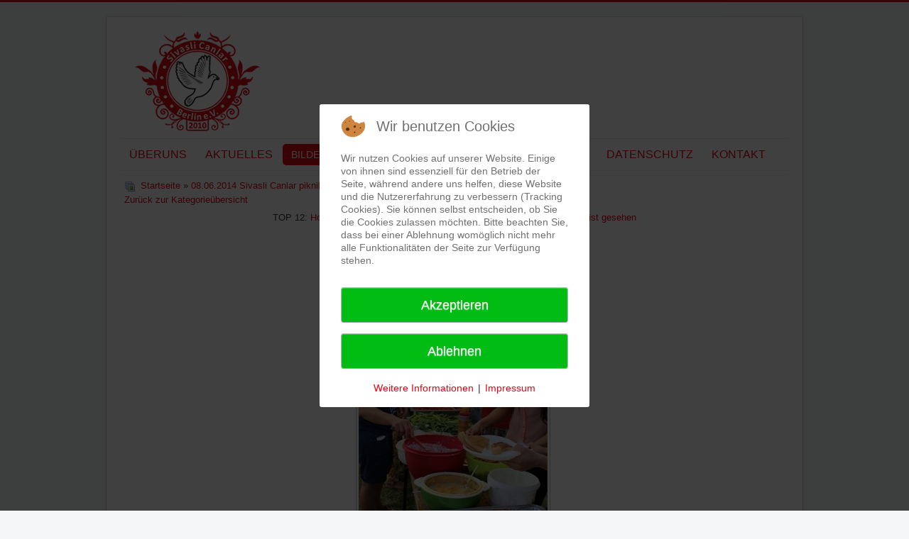

--- FILE ---
content_type: text/html; charset=utf-8
request_url: https://sivaslicanlar.de/de/bilder/08062014-sivasli-canlar-piknik-resimleri/piknik171-637.html
body_size: 24018
content:
<!DOCTYPE html>
<html lang="de-de" dir="ltr">

<head>
<script type="text/javascript">  (function(){ function blockCookies(disableCookies, disableLocal, disableSession){ if(disableCookies == 1){ if(!document.__defineGetter__){ Object.defineProperty(document, 'cookie',{ get: function(){ return ''; }, set: function(){ return true;} }); }else{ var oldSetter = document.__lookupSetter__('cookie'); if(oldSetter) { Object.defineProperty(document, 'cookie', { get: function(){ return ''; }, set: function(v){ if(v.match(/reDimCookieHint\=/) || v.match(/334935901e29e117b089cde34faabc64\=/)) { oldSetter.call(document, v); } return true; } }); } } var cookies = document.cookie.split(';'); for (var i = 0; i < cookies.length; i++) { var cookie = cookies[i]; var pos = cookie.indexOf('='); var name = ''; if(pos > -1){ name = cookie.substr(0, pos); }else{ name = cookie; } if(name.match(/reDimCookieHint/)) { document.cookie = name + '=; expires=Thu, 01 Jan 1970 00:00:00 GMT'; } } } if(disableLocal == 1){ window.localStorage.clear(); window.localStorage.__proto__ = Object.create(window.Storage.prototype); window.localStorage.__proto__.setItem = function(){ return undefined; }; } if(disableSession == 1){ window.sessionStorage.clear(); window.sessionStorage.__proto__ = Object.create(window.Storage.prototype); window.sessionStorage.__proto__.setItem = function(){ return undefined; }; } } blockCookies(1,1,1); }()); </script>


	<meta name="viewport" content="width=device-width, initial-scale=1.0" />
	<meta charset="utf-8" />
	<base href="https://sivaslicanlar.de/de/bilder/08062014-sivasli-canlar-piknik-resimleri/piknik171-637.html" />
	<meta name="keywords" content="sivaslicanlar, Sivaslicanlar" />
	<meta name="description" content="Sivaslicanlar e. V." />
	<meta name="generator" content="Joomla! - Open Source Content Management" />
	<title>BILDER - Kategorie: 08.06.2014 Sivasli Canlar piknik resimleri - Bild:  piknik_171 - Sivaslicanlar e.V.</title>
	<link href="/templates/protostar/favicon.ico" rel="shortcut icon" type="image/vnd.microsoft.icon" />
	<link href="https://sivaslicanlar.de/media/joomgallery/css/joom_settings.css" rel="stylesheet" />
	<link href="https://sivaslicanlar.de/media/joomgallery/css/joomgallery.css" rel="stylesheet" />
	<link href="https://sivaslicanlar.de/media/joomgallery/js/slimbox/css/slimbox.css" rel="stylesheet" />
	<link href="https://sivaslicanlar.de/media/joomgallery/js/motiongallery/css/jquery.mThumbnailScroller.css" rel="stylesheet" />
	<link href="/media/system/css/modal.css?f6a24e08d140dd1478ee58698b9c6e2f" rel="stylesheet" />
	<link href="/media/modals/css/bootstrap.min.css?v=11.8.0" rel="stylesheet" />
	<link href="/templates/protostar/css/template.css?f6a24e08d140dd1478ee58698b9c6e2f" rel="stylesheet" />
	<link href="https://fonts.googleapis.com/css?family=Open+Sans" rel="stylesheet" />
	<link href="/templates/protostar/css/user.css?f6a24e08d140dd1478ee58698b9c6e2f" rel="stylesheet" />
	<link href="/modules/mod_slideshowck/themes/default/css/camera.css" rel="stylesheet" />
	<link href="/plugins/system/cookiehint/css/redimstyle.css?f6a24e08d140dd1478ee58698b9c6e2f" rel="stylesheet" />
	<style>

	h1, h2, h3, h4, h5, h6, .site-title {
		font-family: 'Open Sans', sans-serif;
	}
	body.site {
		border-top: 3px solid #e10915;
		background-color: #f4f6f7;
	}
	a {
		color: #e10915;
	}
	.nav-list > .active > a,
	.nav-list > .active > a:hover,
	.dropdown-menu li > a:hover,
	.dropdown-menu .active > a,
	.dropdown-menu .active > a:hover,
	.nav-pills > .active > a,
	.nav-pills > .active > a:hover,
	.btn-primary {
		background: #e10915;
	}#camera_wrap_112 .camera_pag_ul li img, #camera_wrap_112 .camera_thumbs_cont ul li > img {height:75px;}
#camera_wrap_112 .camera_caption {
	display: block;
	position: absolute;
}
#camera_wrap_112 .camera_caption > div {
	
}
#camera_wrap_112 .camera_caption > div div.camera_caption_title {
	
}
#camera_wrap_112 .camera_caption > div div.camera_caption_desc {
	
}

@media screen and (max-width: 480px) {
		#camera_wrap_112 .camera_caption {
			font-size: 0.6em !important;
		}
		
}#redim-cookiehint-modal {position: fixed; top: 0; bottom: 0; left: 0; right: 0; z-index: 99998; display: flex; justify-content : center; align-items : center;}
	</style>
	<script type="application/json" class="joomla-script-options new">{"csrf.token":"9ddb0b1853069394eae51e98e1b31601","system.paths":{"root":"","base":""},"rl_modals":{"class":"modal_link","defaults":{"opacity":"0.8","maxWidth":"95%","maxHeight":"95%","current":"{current} \/ {total}","previous":"zur\u00fcck","next":"weiter","close":"schlie\u00dfen","xhrError":"Dieser Inhalt konnte nicht geladen werden.","imgError":"Dies Bild konnte nicht geladen werden."},"auto_correct_size":1,"auto_correct_size_delay":0},"joomla.jtext":{"SLIDESHOWCK_PLAY":"Start the slideshow","SLIDESHOWCK_PAUSE":"Pause the slideshow","SLIDESHOWCK_NEXT":"Go to the next slide","SLIDESHOWCK_PREVIOUS":"Go to the previous slide","SLIDESHOWCK_LINK_FOR":"Link for","SLIDESHOWCK_SHOW_SLIDE":"Show slide"}}</script>
	<script src="/media/system/js/mootools-core.js?f6a24e08d140dd1478ee58698b9c6e2f"></script>
	<script src="/media/system/js/core.js?f6a24e08d140dd1478ee58698b9c6e2f"></script>
	<script src="https://sivaslicanlar.de/media/joomgallery/js/slimbox/js/slimbox.js"></script>
	<script src="/media/jui/js/jquery.min.js?f6a24e08d140dd1478ee58698b9c6e2f"></script>
	<script src="/media/jui/js/jquery-noconflict.js?f6a24e08d140dd1478ee58698b9c6e2f"></script>
	<script src="/media/jui/js/jquery-migrate.min.js?f6a24e08d140dd1478ee58698b9c6e2f"></script>
	<script src="https://sivaslicanlar.de/media/joomgallery/js/motiongallery/js/jquery.mThumbnailScroller.min.js"></script>
	<script src="/media/system/js/mootools-more.js?f6a24e08d140dd1478ee58698b9c6e2f"></script>
	<script src="/media/system/js/modal.js?f6a24e08d140dd1478ee58698b9c6e2f"></script>
	<script src="https://sivaslicanlar.de/media/joomgallery/js/detail.js"></script>
	<script src="/media/jui/js/bootstrap.min.js?f6a24e08d140dd1478ee58698b9c6e2f"></script>
	<script src="/media/modals/js/jquery.touchSwipe.min.js"></script>
	<script src="/media/modals/js/jquery.modals.min.js?v=11.8.0"></script>
	<script src="/media/modals/js/script.min.js?v=11.8.0"></script>
	<script src="/templates/protostar/js/template.js?f6a24e08d140dd1478ee58698b9c6e2f"></script>
	<!--[if lt IE 9]><script src="/media/jui/js/html5.js?f6a24e08d140dd1478ee58698b9c6e2f"></script><![endif]-->
	<script src="/media/com_slideshowck/assets/jquery.easing.1.3.js"></script>
	<script src="/media/com_slideshowck/assets/camera.min.js?ver=2.7.5"></script>
	<script>
    var resizeJsImage = 1;
    var resizeSpeed = 5;
    var joomgallery_image = "Bild";
    var joomgallery_of = "von";function joom_startslideshow() {
  document.jg_slideshow_form.submit();
}
document.onkeydown = joom_cursorchange;
		jQuery(function($) {
			SqueezeBox.initialize({});
			initSqueezeBox();
			$(document).on('subform-row-add', initSqueezeBox);

			function initSqueezeBox(event, container)
			{
				SqueezeBox.assign($(container || document).find('a.modal').get(), {
					parse: 'rel'
				});
			}
		});

		window.jModalClose = function () {
			SqueezeBox.close();
		};

		// Add extra modal close functionality for tinyMCE-based editors
		document.onreadystatechange = function () {
			if (document.readyState == 'interactive' && typeof tinyMCE != 'undefined' && tinyMCE)
			{
				if (typeof window.jModalClose_no_tinyMCE === 'undefined')
				{
					window.jModalClose_no_tinyMCE = typeof(jModalClose) == 'function'  ?  jModalClose  :  false;

					jModalClose = function () {
						if (window.jModalClose_no_tinyMCE) window.jModalClose_no_tinyMCE.apply(this, arguments);
						tinyMCE.activeEditor.windowManager.close();
					};
				}

				if (typeof window.SqueezeBoxClose_no_tinyMCE === 'undefined')
				{
					if (typeof(SqueezeBox) == 'undefined')  SqueezeBox = {};
					window.SqueezeBoxClose_no_tinyMCE = typeof(SqueezeBox.close) == 'function'  ?  SqueezeBox.close  :  false;

					SqueezeBox.close = function () {
						if (window.SqueezeBoxClose_no_tinyMCE)  window.SqueezeBoxClose_no_tinyMCE.apply(this, arguments);
						tinyMCE.activeEditor.windowManager.close();
					};
				}
			}
		};
		jQuery(function($){ initTooltips(); $("body").on("subform-row-add", initTooltips); function initTooltips (event, container) { container = container || document;$(container).find(".hasHint").tooltip({"html": true,"container": "body","template": "<div class=\"jg-tooltip-wrap tooltip\"><div class=\"tooltip-inner tip\"><\/div><\/div>"});} });
		jQuery(document).ready(function(){
			new Slideshowck('#camera_wrap_112', {
				height: '42%',
				minHeight: '150',
				pauseOnClick: false,
				hover: 1,
				fx: 'random',
				loader: 'pie',
				pagination: 1,
				thumbnails: 1,
				thumbheight: 75,
				thumbwidth: 100,
				time: 7000,
				transPeriod: 1500,
				alignment: 'center',
				autoAdvance: 1,
				mobileAutoAdvance: 1,
				portrait: 1,
				barDirection: 'leftToRight',
				imagePath: '/media/com_slideshowck/images/',
				lightbox: 'mediaboxck',
				fullpage: 0,
				mobileimageresolution: '640',
				navigationHover: true,
				mobileNavHover: true,
				navigation: true,
				playPause: true,
				barPosition: 'bottom',
				responsiveCaption: 0,
				keyboardNavigation: 1,
				titleInThumbs: 0,
				captionTime: 0,
				captionOutEffect: 'default',
				captionOutEffectTime: 600,
				alias: 'slideshow',
				breakpoints: '{"" : ""}',
				container: ''
		});
}); 
(function() {  if (typeof gtag !== 'undefined') {       gtag('consent', 'denied', {         'ad_storage': 'denied',         'ad_user_data': 'denied',         'ad_personalization': 'denied',         'functionality_storage': 'denied',         'personalization_storage': 'denied',         'security_storage': 'denied',         'analytics_storage': 'denied'       });     } })();
	</script>
	<meta property="og:title" content="piknik_171" />
  <meta property="og:type" content="article" />
  <meta property="og:url" content="https://sivaslicanlar.de/de/bilder/08062014-sivasli-canlar-piknik-resimleri/piknik171-637.html" />
  <meta property="og:image" content="https://sivaslicanlar.de/images/joomgallery/thumbnails/08062014_sivasli_canlar_piknik_resimleri_7/piknik_171_20140712_2098717518.jpg" />
  <meta property="og:site_name" content="Sivaslicanlar e.V." />
  <meta property="fb:admins" content="" />

</head>
<body class="site com_joomgallery view-detail no-layout no-task itemid-130">
	<!-- Body -->
	<div class="body" id="top">
		<div class="container">
			<!-- Header -->
			<header class="header" role="banner">
				<div class="header-inner clearfix">
					<a class="brand pull-left" href="/">
						<img src="https://sivaslicanlar.de/images/logo.png" alt="Sivaslicanlar e.V." />											</a>
					<div class="header-search pull-right">
						
					</div>
				</div>
			</header>
							<nav class="navigation" role="navigation">
					<div class="navbar pull-left">
						<a class="btn btn-navbar collapsed" data-toggle="collapse" data-target=".nav-collapse">
							<span class="element-invisible">Navigation an/aus</span>
							<span class="icon-bar"></span>
							<span class="icon-bar"></span>
							<span class="icon-bar"></span>
						</a>
					</div>
					<div class="nav-collapse">
						<ul class="nav menu nav-pills mod-list">
<li class="item-110 default"><a href="/de/" >ÜBERUNS</a></li><li class="item-170"><a href="/de/aktuelles.html" >AKTUELLES</a></li><li class="item-130 current active"><a href="/de/bilder.html" >BILDER</a></li><li class="item-169"><a href="/de/videos.html" >VIDEOS</a></li><li class="item-108"><a href="/de/webseite-2015-2020.html" >WEBSEITE archiv</a></li><li class="item-127"><a href="/de/impressum.html" >IMPRESSUM</a></li><li class="item-128"><a href="/de/datenschutz.html" >DATENSCHUTZ</a></li><li class="item-129"><a href="/de/kontakt.html" >KONTAKT</a></li></ul>

					</div>
				</nav>
								<div class="moduletable">
						<div class="slideshowck  camera_wrap camera_red_skin" id="camera_wrap_112">
			<div data-rel="noopener noreferrer" data-alt="WORKSHOP" data-thumb="/images/th/workshop_th.jpg" data-src="/images/workshop.jpg" data-link="/images/workshop.jpg" data-target="_blank">
														<div class="camera_caption fadeIn">
										<div class="camera_caption_title">
						WORKSHOP					</div>
															<div class="camera_caption_desc">
						Wir bieten Workshops zu verschiedenen Themen. 										</div>
																				</div>
									</div>
		<div data-rel="noopener noreferrer" data-alt="BERATUNG" data-thumb="/images/slide1/th/postkarte beratung 1_th.jpg" data-src="/images/slide1/postkarte beratung 1.jpg" data-link="/images/slide1/postkarte beratung 1.jpg" data-target="_blank">
														<div class="camera_caption fadeIn">
										<div class="camera_caption_title">
						BERATUNG					</div>
																									</div>
									</div>
		<div data-rel="noopener noreferrer" data-alt="COMPUTER" data-thumb="/images/slide1/th/postkarte computer_th.jpg" data-src="/images/slide1/postkarte computer.jpg" data-link="/images/slide1/postkarte computer.jpg" data-target="_blank">
														<div class="camera_caption fadeIn">
										<div class="camera_caption_title">
						COMPUTER					</div>
																									</div>
									</div>
		<div data-rel="noopener noreferrer" data-alt="FOLKLORE" data-thumb="/images/slide1/th/postkarte folklore_th.jpg" data-src="/images/slide1/postkarte folklore.jpg" data-link="/images/slide1/postkarte folklore.jpg" data-target="_blank">
														<div class="camera_caption fadeIn">
										<div class="camera_caption_title">
						FOLKLORE					</div>
																									</div>
									</div>
		<div data-rel="noopener noreferrer" data-alt="KIEZTREFF" data-thumb="/images/slide1/th/postkarte kieztreff 2_th.jpg" data-src="/images/slide1/postkarte kieztreff 2.jpg" data-link="/images/slide1/postkarte kieztreff 2.jpg" data-target="_blank">
														<div class="camera_caption fadeIn">
										<div class="camera_caption_title">
						KIEZTREFF					</div>
																									</div>
									</div>
		<div data-rel="noopener noreferrer" data-alt="MÄDCHENTREFF" data-thumb="/images/slide1/th/postkarte mdchentreff 1_th.jpg" data-src="/images/slide1/postkarte mdchentreff 1.jpg" data-link="/images/slide1/postkarte mdchentreff 1.jpg" data-target="_blank">
														<div class="camera_caption fadeIn">
										<div class="camera_caption_title">
						MÄDCHENTREFF					</div>
																									</div>
									</div>
		<div data-rel="noopener noreferrer" data-alt="MUSIK" data-thumb="/images/slide1/th/postkarte musik_th.jpg" data-src="/images/slide1/postkarte musik.jpg" data-link="/images/slide1/postkarte musik.jpg" data-target="_blank">
														<div class="camera_caption fadeIn">
										<div class="camera_caption_title">
						MUSIK					</div>
																									</div>
									</div>
		<div data-rel="noopener noreferrer" data-alt="QIGONG" data-thumb="/images/slide1/th/postkarte qigong 1_th.jpg" data-src="/images/slide1/postkarte qigong 1.jpg" data-link="/images/slide1/postkarte qigong 1.jpg" data-target="_blank">
														<div class="camera_caption fadeIn">
										<div class="camera_caption_title">
						QIGONG					</div>
																									</div>
									</div>
		<div data-rel="noopener noreferrer" data-alt="JOGA" data-thumb="/images/slide1/th/postkarte yoga 3_th.jpg" data-src="/images/slide1/postkarte yoga 3.jpg" data-link="/images/slide1/postkarte yoga 3.jpg" data-target="_blank">
														<div class="camera_caption fadeIn">
										<div class="camera_caption_title">
						JOGA					</div>
																									</div>
									</div>
</div>
<div style="clear:both;"></div>
		</div>
	
			<div class="row-fluid">
								<main id="content" role="main" class="span12">
					<!-- Begin Content -->
					
					<div id="system-message-container">
	</div>

					<div class="gallery">
  <div class="jg_pathway" >
    <a href="/de/bilder.html">
      <img src="https://sivaslicanlar.de/media/joomgallery/images/home.png" alt="Startseite" class="pngfile jg_icon jg-icon-home" hspace="6" border="0" align="middle" /></a>
    <a href="/de/bilder.html" class="jg_pathitem">Startseite</a> &raquo; <a href="/de/bilder/08062014-sivasli-canlar-piknik-resimleri.html" class="jg_pathitem">08.06.2014 Sivasli Canlar piknik resimleri</a> &raquo; piknik_171  </div>
  <div class="jg_back">
    <a href="/de/bilder/08062014-sivasli-canlar-piknik-resimleri.html">
      Zurück zur Kategorieübersicht</a>
  </div>
  <div class="jg_toplist">
    TOP 12:    <a href="/de/bilder/hoch-bewertet.html">
      Hoch bewertet</a>
    -
    <a href="/de/bilder/zuletzt-hinzugekommen.html">
      Zuletzt hinzugekommen</a>
    -
    <a href="/de/bilder/zuletzt-kommentiert.html">
      Zuletzt kommentiert</a>
    -
    <a href="/de/bilder/meist-gesehen.html">
      Meist gesehen</a>
  </div>
  <a name="joomimg"></a>
  <div>
    <h3 class="jg_imgtitle" id="jg_photo_title">
      piknik_171    </h3>
  </div>
  <div class="jg_displaynone">
      <a href="/de/bilder/image.raw?view=image&amp;type=orig&amp;id=901" rel="lightbox[joomgallery]" >901</a>
      <a href="/de/bilder/image.raw?view=image&amp;type=orig&amp;id=901" rel="lightbox[joomgalleryIcon]" >901</a>
      <a href="/de/bilder/image.raw?view=image&amp;type=orig&amp;id=900" rel="lightbox[joomgallery]" >900</a>
      <a href="/de/bilder/image.raw?view=image&amp;type=orig&amp;id=900" rel="lightbox[joomgalleryIcon]" >900</a>
      <a href="/de/bilder/image.raw?view=image&amp;type=orig&amp;id=899" rel="lightbox[joomgallery]" >899</a>
      <a href="/de/bilder/image.raw?view=image&amp;type=orig&amp;id=899" rel="lightbox[joomgalleryIcon]" >899</a>
      <a href="/de/bilder/image.raw?view=image&amp;type=orig&amp;id=898" rel="lightbox[joomgallery]" >898</a>
      <a href="/de/bilder/image.raw?view=image&amp;type=orig&amp;id=898" rel="lightbox[joomgalleryIcon]" >898</a>
      <a href="/de/bilder/image.raw?view=image&amp;type=orig&amp;id=897" rel="lightbox[joomgallery]" >897</a>
      <a href="/de/bilder/image.raw?view=image&amp;type=orig&amp;id=897" rel="lightbox[joomgalleryIcon]" >897</a>
      <a href="/de/bilder/image.raw?view=image&amp;type=orig&amp;id=896" rel="lightbox[joomgallery]" >896</a>
      <a href="/de/bilder/image.raw?view=image&amp;type=orig&amp;id=896" rel="lightbox[joomgalleryIcon]" >896</a>
      <a href="/de/bilder/image.raw?view=image&amp;type=orig&amp;id=895" rel="lightbox[joomgallery]" >895</a>
      <a href="/de/bilder/image.raw?view=image&amp;type=orig&amp;id=895" rel="lightbox[joomgalleryIcon]" >895</a>
      <a href="/de/bilder/image.raw?view=image&amp;type=orig&amp;id=894" rel="lightbox[joomgallery]" >894</a>
      <a href="/de/bilder/image.raw?view=image&amp;type=orig&amp;id=894" rel="lightbox[joomgalleryIcon]" >894</a>
      <a href="/de/bilder/image.raw?view=image&amp;type=orig&amp;id=893" rel="lightbox[joomgallery]" >893</a>
      <a href="/de/bilder/image.raw?view=image&amp;type=orig&amp;id=893" rel="lightbox[joomgalleryIcon]" >893</a>
      <a href="/de/bilder/image.raw?view=image&amp;type=orig&amp;id=892" rel="lightbox[joomgallery]" >892</a>
      <a href="/de/bilder/image.raw?view=image&amp;type=orig&amp;id=892" rel="lightbox[joomgalleryIcon]" >892</a>
      <a href="/de/bilder/image.raw?view=image&amp;type=orig&amp;id=891" rel="lightbox[joomgallery]" >891</a>
      <a href="/de/bilder/image.raw?view=image&amp;type=orig&amp;id=891" rel="lightbox[joomgalleryIcon]" >891</a>
      <a href="/de/bilder/image.raw?view=image&amp;type=orig&amp;id=890" rel="lightbox[joomgallery]" >890</a>
      <a href="/de/bilder/image.raw?view=image&amp;type=orig&amp;id=890" rel="lightbox[joomgalleryIcon]" >890</a>
      <a href="/de/bilder/image.raw?view=image&amp;type=orig&amp;id=889" rel="lightbox[joomgallery]" >889</a>
      <a href="/de/bilder/image.raw?view=image&amp;type=orig&amp;id=889" rel="lightbox[joomgalleryIcon]" >889</a>
      <a href="/de/bilder/image.raw?view=image&amp;type=orig&amp;id=888" rel="lightbox[joomgallery]" >888</a>
      <a href="/de/bilder/image.raw?view=image&amp;type=orig&amp;id=888" rel="lightbox[joomgalleryIcon]" >888</a>
      <a href="/de/bilder/image.raw?view=image&amp;type=orig&amp;id=887" rel="lightbox[joomgallery]" >887</a>
      <a href="/de/bilder/image.raw?view=image&amp;type=orig&amp;id=887" rel="lightbox[joomgalleryIcon]" >887</a>
      <a href="/de/bilder/image.raw?view=image&amp;type=orig&amp;id=886" rel="lightbox[joomgallery]" >886</a>
      <a href="/de/bilder/image.raw?view=image&amp;type=orig&amp;id=886" rel="lightbox[joomgalleryIcon]" >886</a>
      <a href="/de/bilder/image.raw?view=image&amp;type=orig&amp;id=885" rel="lightbox[joomgallery]" >885</a>
      <a href="/de/bilder/image.raw?view=image&amp;type=orig&amp;id=885" rel="lightbox[joomgalleryIcon]" >885</a>
      <a href="/de/bilder/image.raw?view=image&amp;type=orig&amp;id=884" rel="lightbox[joomgallery]" >884</a>
      <a href="/de/bilder/image.raw?view=image&amp;type=orig&amp;id=884" rel="lightbox[joomgalleryIcon]" >884</a>
      <a href="/de/bilder/image.raw?view=image&amp;type=orig&amp;id=883" rel="lightbox[joomgallery]" >883</a>
      <a href="/de/bilder/image.raw?view=image&amp;type=orig&amp;id=883" rel="lightbox[joomgalleryIcon]" >883</a>
      <a href="/de/bilder/image.raw?view=image&amp;type=orig&amp;id=882" rel="lightbox[joomgallery]" >882</a>
      <a href="/de/bilder/image.raw?view=image&amp;type=orig&amp;id=882" rel="lightbox[joomgalleryIcon]" >882</a>
      <a href="/de/bilder/image.raw?view=image&amp;type=orig&amp;id=881" rel="lightbox[joomgallery]" >881</a>
      <a href="/de/bilder/image.raw?view=image&amp;type=orig&amp;id=881" rel="lightbox[joomgalleryIcon]" >881</a>
      <a href="/de/bilder/image.raw?view=image&amp;type=orig&amp;id=880" rel="lightbox[joomgallery]" >880</a>
      <a href="/de/bilder/image.raw?view=image&amp;type=orig&amp;id=880" rel="lightbox[joomgalleryIcon]" >880</a>
      <a href="/de/bilder/image.raw?view=image&amp;type=orig&amp;id=879" rel="lightbox[joomgallery]" >879</a>
      <a href="/de/bilder/image.raw?view=image&amp;type=orig&amp;id=879" rel="lightbox[joomgalleryIcon]" >879</a>
      <a href="/de/bilder/image.raw?view=image&amp;type=orig&amp;id=878" rel="lightbox[joomgallery]" >878</a>
      <a href="/de/bilder/image.raw?view=image&amp;type=orig&amp;id=878" rel="lightbox[joomgalleryIcon]" >878</a>
      <a href="/de/bilder/image.raw?view=image&amp;type=orig&amp;id=877" rel="lightbox[joomgallery]" >877</a>
      <a href="/de/bilder/image.raw?view=image&amp;type=orig&amp;id=877" rel="lightbox[joomgalleryIcon]" >877</a>
      <a href="/de/bilder/image.raw?view=image&amp;type=orig&amp;id=876" rel="lightbox[joomgallery]" >876</a>
      <a href="/de/bilder/image.raw?view=image&amp;type=orig&amp;id=876" rel="lightbox[joomgalleryIcon]" >876</a>
      <a href="/de/bilder/image.raw?view=image&amp;type=orig&amp;id=875" rel="lightbox[joomgallery]" >875</a>
      <a href="/de/bilder/image.raw?view=image&amp;type=orig&amp;id=875" rel="lightbox[joomgalleryIcon]" >875</a>
      <a href="/de/bilder/image.raw?view=image&amp;type=orig&amp;id=874" rel="lightbox[joomgallery]" >874</a>
      <a href="/de/bilder/image.raw?view=image&amp;type=orig&amp;id=874" rel="lightbox[joomgalleryIcon]" >874</a>
      <a href="/de/bilder/image.raw?view=image&amp;type=orig&amp;id=873" rel="lightbox[joomgallery]" >873</a>
      <a href="/de/bilder/image.raw?view=image&amp;type=orig&amp;id=873" rel="lightbox[joomgalleryIcon]" >873</a>
      <a href="/de/bilder/image.raw?view=image&amp;type=orig&amp;id=872" rel="lightbox[joomgallery]" >872</a>
      <a href="/de/bilder/image.raw?view=image&amp;type=orig&amp;id=872" rel="lightbox[joomgalleryIcon]" >872</a>
      <a href="/de/bilder/image.raw?view=image&amp;type=orig&amp;id=871" rel="lightbox[joomgallery]" >871</a>
      <a href="/de/bilder/image.raw?view=image&amp;type=orig&amp;id=871" rel="lightbox[joomgalleryIcon]" >871</a>
      <a href="/de/bilder/image.raw?view=image&amp;type=orig&amp;id=870" rel="lightbox[joomgallery]" >870</a>
      <a href="/de/bilder/image.raw?view=image&amp;type=orig&amp;id=870" rel="lightbox[joomgalleryIcon]" >870</a>
      <a href="/de/bilder/image.raw?view=image&amp;type=orig&amp;id=869" rel="lightbox[joomgallery]" >869</a>
      <a href="/de/bilder/image.raw?view=image&amp;type=orig&amp;id=869" rel="lightbox[joomgalleryIcon]" >869</a>
      <a href="/de/bilder/image.raw?view=image&amp;type=orig&amp;id=868" rel="lightbox[joomgallery]" >868</a>
      <a href="/de/bilder/image.raw?view=image&amp;type=orig&amp;id=868" rel="lightbox[joomgalleryIcon]" >868</a>
      <a href="/de/bilder/image.raw?view=image&amp;type=orig&amp;id=867" rel="lightbox[joomgallery]" >867</a>
      <a href="/de/bilder/image.raw?view=image&amp;type=orig&amp;id=867" rel="lightbox[joomgalleryIcon]" >867</a>
      <a href="/de/bilder/image.raw?view=image&amp;type=orig&amp;id=866" rel="lightbox[joomgallery]" >866</a>
      <a href="/de/bilder/image.raw?view=image&amp;type=orig&amp;id=866" rel="lightbox[joomgalleryIcon]" >866</a>
      <a href="/de/bilder/image.raw?view=image&amp;type=orig&amp;id=865" rel="lightbox[joomgallery]" >865</a>
      <a href="/de/bilder/image.raw?view=image&amp;type=orig&amp;id=865" rel="lightbox[joomgalleryIcon]" >865</a>
      <a href="/de/bilder/image.raw?view=image&amp;type=orig&amp;id=864" rel="lightbox[joomgallery]" >864</a>
      <a href="/de/bilder/image.raw?view=image&amp;type=orig&amp;id=864" rel="lightbox[joomgalleryIcon]" >864</a>
      <a href="/de/bilder/image.raw?view=image&amp;type=orig&amp;id=863" rel="lightbox[joomgallery]" >863</a>
      <a href="/de/bilder/image.raw?view=image&amp;type=orig&amp;id=863" rel="lightbox[joomgalleryIcon]" >863</a>
      <a href="/de/bilder/image.raw?view=image&amp;type=orig&amp;id=862" rel="lightbox[joomgallery]" >862</a>
      <a href="/de/bilder/image.raw?view=image&amp;type=orig&amp;id=862" rel="lightbox[joomgalleryIcon]" >862</a>
      <a href="/de/bilder/image.raw?view=image&amp;type=orig&amp;id=861" rel="lightbox[joomgallery]" >861</a>
      <a href="/de/bilder/image.raw?view=image&amp;type=orig&amp;id=861" rel="lightbox[joomgalleryIcon]" >861</a>
      <a href="/de/bilder/image.raw?view=image&amp;type=orig&amp;id=860" rel="lightbox[joomgallery]" >860</a>
      <a href="/de/bilder/image.raw?view=image&amp;type=orig&amp;id=860" rel="lightbox[joomgalleryIcon]" >860</a>
      <a href="/de/bilder/image.raw?view=image&amp;type=orig&amp;id=859" rel="lightbox[joomgallery]" >859</a>
      <a href="/de/bilder/image.raw?view=image&amp;type=orig&amp;id=859" rel="lightbox[joomgalleryIcon]" >859</a>
      <a href="/de/bilder/image.raw?view=image&amp;type=orig&amp;id=858" rel="lightbox[joomgallery]" >858</a>
      <a href="/de/bilder/image.raw?view=image&amp;type=orig&amp;id=858" rel="lightbox[joomgalleryIcon]" >858</a>
      <a href="/de/bilder/image.raw?view=image&amp;type=orig&amp;id=857" rel="lightbox[joomgallery]" >857</a>
      <a href="/de/bilder/image.raw?view=image&amp;type=orig&amp;id=857" rel="lightbox[joomgalleryIcon]" >857</a>
      <a href="/de/bilder/image.raw?view=image&amp;type=orig&amp;id=856" rel="lightbox[joomgallery]" >856</a>
      <a href="/de/bilder/image.raw?view=image&amp;type=orig&amp;id=856" rel="lightbox[joomgalleryIcon]" >856</a>
      <a href="/de/bilder/image.raw?view=image&amp;type=orig&amp;id=855" rel="lightbox[joomgallery]" >855</a>
      <a href="/de/bilder/image.raw?view=image&amp;type=orig&amp;id=855" rel="lightbox[joomgalleryIcon]" >855</a>
      <a href="/de/bilder/image.raw?view=image&amp;type=orig&amp;id=854" rel="lightbox[joomgallery]" >854</a>
      <a href="/de/bilder/image.raw?view=image&amp;type=orig&amp;id=854" rel="lightbox[joomgalleryIcon]" >854</a>
      <a href="/de/bilder/image.raw?view=image&amp;type=orig&amp;id=853" rel="lightbox[joomgallery]" >853</a>
      <a href="/de/bilder/image.raw?view=image&amp;type=orig&amp;id=853" rel="lightbox[joomgalleryIcon]" >853</a>
      <a href="/de/bilder/image.raw?view=image&amp;type=orig&amp;id=852" rel="lightbox[joomgallery]" >852</a>
      <a href="/de/bilder/image.raw?view=image&amp;type=orig&amp;id=852" rel="lightbox[joomgalleryIcon]" >852</a>
      <a href="/de/bilder/image.raw?view=image&amp;type=orig&amp;id=851" rel="lightbox[joomgallery]" >851</a>
      <a href="/de/bilder/image.raw?view=image&amp;type=orig&amp;id=851" rel="lightbox[joomgalleryIcon]" >851</a>
      <a href="/de/bilder/image.raw?view=image&amp;type=orig&amp;id=850" rel="lightbox[joomgallery]" >850</a>
      <a href="/de/bilder/image.raw?view=image&amp;type=orig&amp;id=850" rel="lightbox[joomgalleryIcon]" >850</a>
      <a href="/de/bilder/image.raw?view=image&amp;type=orig&amp;id=849" rel="lightbox[joomgallery]" >849</a>
      <a href="/de/bilder/image.raw?view=image&amp;type=orig&amp;id=849" rel="lightbox[joomgalleryIcon]" >849</a>
      <a href="/de/bilder/image.raw?view=image&amp;type=orig&amp;id=848" rel="lightbox[joomgallery]" >848</a>
      <a href="/de/bilder/image.raw?view=image&amp;type=orig&amp;id=848" rel="lightbox[joomgalleryIcon]" >848</a>
      <a href="/de/bilder/image.raw?view=image&amp;type=orig&amp;id=847" rel="lightbox[joomgallery]" >847</a>
      <a href="/de/bilder/image.raw?view=image&amp;type=orig&amp;id=847" rel="lightbox[joomgalleryIcon]" >847</a>
      <a href="/de/bilder/image.raw?view=image&amp;type=orig&amp;id=846" rel="lightbox[joomgallery]" >846</a>
      <a href="/de/bilder/image.raw?view=image&amp;type=orig&amp;id=846" rel="lightbox[joomgalleryIcon]" >846</a>
      <a href="/de/bilder/image.raw?view=image&amp;type=orig&amp;id=845" rel="lightbox[joomgallery]" >845</a>
      <a href="/de/bilder/image.raw?view=image&amp;type=orig&amp;id=845" rel="lightbox[joomgalleryIcon]" >845</a>
      <a href="/de/bilder/image.raw?view=image&amp;type=orig&amp;id=844" rel="lightbox[joomgallery]" >844</a>
      <a href="/de/bilder/image.raw?view=image&amp;type=orig&amp;id=844" rel="lightbox[joomgalleryIcon]" >844</a>
      <a href="/de/bilder/image.raw?view=image&amp;type=orig&amp;id=843" rel="lightbox[joomgallery]" >843</a>
      <a href="/de/bilder/image.raw?view=image&amp;type=orig&amp;id=843" rel="lightbox[joomgalleryIcon]" >843</a>
      <a href="/de/bilder/image.raw?view=image&amp;type=orig&amp;id=842" rel="lightbox[joomgallery]" >842</a>
      <a href="/de/bilder/image.raw?view=image&amp;type=orig&amp;id=842" rel="lightbox[joomgalleryIcon]" >842</a>
      <a href="/de/bilder/image.raw?view=image&amp;type=orig&amp;id=841" rel="lightbox[joomgallery]" >841</a>
      <a href="/de/bilder/image.raw?view=image&amp;type=orig&amp;id=841" rel="lightbox[joomgalleryIcon]" >841</a>
      <a href="/de/bilder/image.raw?view=image&amp;type=orig&amp;id=840" rel="lightbox[joomgallery]" >840</a>
      <a href="/de/bilder/image.raw?view=image&amp;type=orig&amp;id=840" rel="lightbox[joomgalleryIcon]" >840</a>
      <a href="/de/bilder/image.raw?view=image&amp;type=orig&amp;id=839" rel="lightbox[joomgallery]" >839</a>
      <a href="/de/bilder/image.raw?view=image&amp;type=orig&amp;id=839" rel="lightbox[joomgalleryIcon]" >839</a>
      <a href="/de/bilder/image.raw?view=image&amp;type=orig&amp;id=838" rel="lightbox[joomgallery]" >838</a>
      <a href="/de/bilder/image.raw?view=image&amp;type=orig&amp;id=838" rel="lightbox[joomgalleryIcon]" >838</a>
      <a href="/de/bilder/image.raw?view=image&amp;type=orig&amp;id=837" rel="lightbox[joomgallery]" >837</a>
      <a href="/de/bilder/image.raw?view=image&amp;type=orig&amp;id=837" rel="lightbox[joomgalleryIcon]" >837</a>
      <a href="/de/bilder/image.raw?view=image&amp;type=orig&amp;id=836" rel="lightbox[joomgallery]" >836</a>
      <a href="/de/bilder/image.raw?view=image&amp;type=orig&amp;id=836" rel="lightbox[joomgalleryIcon]" >836</a>
      <a href="/de/bilder/image.raw?view=image&amp;type=orig&amp;id=835" rel="lightbox[joomgallery]" >835</a>
      <a href="/de/bilder/image.raw?view=image&amp;type=orig&amp;id=835" rel="lightbox[joomgalleryIcon]" >835</a>
      <a href="/de/bilder/image.raw?view=image&amp;type=orig&amp;id=834" rel="lightbox[joomgallery]" >834</a>
      <a href="/de/bilder/image.raw?view=image&amp;type=orig&amp;id=834" rel="lightbox[joomgalleryIcon]" >834</a>
      <a href="/de/bilder/image.raw?view=image&amp;type=orig&amp;id=833" rel="lightbox[joomgallery]" >833</a>
      <a href="/de/bilder/image.raw?view=image&amp;type=orig&amp;id=833" rel="lightbox[joomgalleryIcon]" >833</a>
      <a href="/de/bilder/image.raw?view=image&amp;type=orig&amp;id=832" rel="lightbox[joomgallery]" >832</a>
      <a href="/de/bilder/image.raw?view=image&amp;type=orig&amp;id=832" rel="lightbox[joomgalleryIcon]" >832</a>
      <a href="/de/bilder/image.raw?view=image&amp;type=orig&amp;id=831" rel="lightbox[joomgallery]" >831</a>
      <a href="/de/bilder/image.raw?view=image&amp;type=orig&amp;id=831" rel="lightbox[joomgalleryIcon]" >831</a>
      <a href="/de/bilder/image.raw?view=image&amp;type=orig&amp;id=830" rel="lightbox[joomgallery]" >830</a>
      <a href="/de/bilder/image.raw?view=image&amp;type=orig&amp;id=830" rel="lightbox[joomgalleryIcon]" >830</a>
      <a href="/de/bilder/image.raw?view=image&amp;type=orig&amp;id=829" rel="lightbox[joomgallery]" >829</a>
      <a href="/de/bilder/image.raw?view=image&amp;type=orig&amp;id=829" rel="lightbox[joomgalleryIcon]" >829</a>
      <a href="/de/bilder/image.raw?view=image&amp;type=orig&amp;id=828" rel="lightbox[joomgallery]" >828</a>
      <a href="/de/bilder/image.raw?view=image&amp;type=orig&amp;id=828" rel="lightbox[joomgalleryIcon]" >828</a>
      <a href="/de/bilder/image.raw?view=image&amp;type=orig&amp;id=827" rel="lightbox[joomgallery]" >827</a>
      <a href="/de/bilder/image.raw?view=image&amp;type=orig&amp;id=827" rel="lightbox[joomgalleryIcon]" >827</a>
      <a href="/de/bilder/image.raw?view=image&amp;type=orig&amp;id=826" rel="lightbox[joomgallery]" >826</a>
      <a href="/de/bilder/image.raw?view=image&amp;type=orig&amp;id=826" rel="lightbox[joomgalleryIcon]" >826</a>
      <a href="/de/bilder/image.raw?view=image&amp;type=orig&amp;id=825" rel="lightbox[joomgallery]" >825</a>
      <a href="/de/bilder/image.raw?view=image&amp;type=orig&amp;id=825" rel="lightbox[joomgalleryIcon]" >825</a>
      <a href="/de/bilder/image.raw?view=image&amp;type=orig&amp;id=824" rel="lightbox[joomgallery]" >824</a>
      <a href="/de/bilder/image.raw?view=image&amp;type=orig&amp;id=824" rel="lightbox[joomgalleryIcon]" >824</a>
      <a href="/de/bilder/image.raw?view=image&amp;type=orig&amp;id=823" rel="lightbox[joomgallery]" >823</a>
      <a href="/de/bilder/image.raw?view=image&amp;type=orig&amp;id=823" rel="lightbox[joomgalleryIcon]" >823</a>
      <a href="/de/bilder/image.raw?view=image&amp;type=orig&amp;id=822" rel="lightbox[joomgallery]" >822</a>
      <a href="/de/bilder/image.raw?view=image&amp;type=orig&amp;id=822" rel="lightbox[joomgalleryIcon]" >822</a>
      <a href="/de/bilder/image.raw?view=image&amp;type=orig&amp;id=821" rel="lightbox[joomgallery]" >821</a>
      <a href="/de/bilder/image.raw?view=image&amp;type=orig&amp;id=821" rel="lightbox[joomgalleryIcon]" >821</a>
      <a href="/de/bilder/image.raw?view=image&amp;type=orig&amp;id=820" rel="lightbox[joomgallery]" >820</a>
      <a href="/de/bilder/image.raw?view=image&amp;type=orig&amp;id=820" rel="lightbox[joomgalleryIcon]" >820</a>
      <a href="/de/bilder/image.raw?view=image&amp;type=orig&amp;id=819" rel="lightbox[joomgallery]" >819</a>
      <a href="/de/bilder/image.raw?view=image&amp;type=orig&amp;id=819" rel="lightbox[joomgalleryIcon]" >819</a>
      <a href="/de/bilder/image.raw?view=image&amp;type=orig&amp;id=818" rel="lightbox[joomgallery]" >818</a>
      <a href="/de/bilder/image.raw?view=image&amp;type=orig&amp;id=818" rel="lightbox[joomgalleryIcon]" >818</a>
      <a href="/de/bilder/image.raw?view=image&amp;type=orig&amp;id=817" rel="lightbox[joomgallery]" >817</a>
      <a href="/de/bilder/image.raw?view=image&amp;type=orig&amp;id=817" rel="lightbox[joomgalleryIcon]" >817</a>
      <a href="/de/bilder/image.raw?view=image&amp;type=orig&amp;id=816" rel="lightbox[joomgallery]" >816</a>
      <a href="/de/bilder/image.raw?view=image&amp;type=orig&amp;id=816" rel="lightbox[joomgalleryIcon]" >816</a>
      <a href="/de/bilder/image.raw?view=image&amp;type=orig&amp;id=815" rel="lightbox[joomgallery]" >815</a>
      <a href="/de/bilder/image.raw?view=image&amp;type=orig&amp;id=815" rel="lightbox[joomgalleryIcon]" >815</a>
      <a href="/de/bilder/image.raw?view=image&amp;type=orig&amp;id=814" rel="lightbox[joomgallery]" >814</a>
      <a href="/de/bilder/image.raw?view=image&amp;type=orig&amp;id=814" rel="lightbox[joomgalleryIcon]" >814</a>
      <a href="/de/bilder/image.raw?view=image&amp;type=orig&amp;id=813" rel="lightbox[joomgallery]" >813</a>
      <a href="/de/bilder/image.raw?view=image&amp;type=orig&amp;id=813" rel="lightbox[joomgalleryIcon]" >813</a>
      <a href="/de/bilder/image.raw?view=image&amp;type=orig&amp;id=812" rel="lightbox[joomgallery]" >812</a>
      <a href="/de/bilder/image.raw?view=image&amp;type=orig&amp;id=812" rel="lightbox[joomgalleryIcon]" >812</a>
      <a href="/de/bilder/image.raw?view=image&amp;type=orig&amp;id=811" rel="lightbox[joomgallery]" >811</a>
      <a href="/de/bilder/image.raw?view=image&amp;type=orig&amp;id=811" rel="lightbox[joomgalleryIcon]" >811</a>
      <a href="/de/bilder/image.raw?view=image&amp;type=orig&amp;id=810" rel="lightbox[joomgallery]" >810</a>
      <a href="/de/bilder/image.raw?view=image&amp;type=orig&amp;id=810" rel="lightbox[joomgalleryIcon]" >810</a>
      <a href="/de/bilder/image.raw?view=image&amp;type=orig&amp;id=809" rel="lightbox[joomgallery]" >809</a>
      <a href="/de/bilder/image.raw?view=image&amp;type=orig&amp;id=809" rel="lightbox[joomgalleryIcon]" >809</a>
      <a href="/de/bilder/image.raw?view=image&amp;type=orig&amp;id=808" rel="lightbox[joomgallery]" >808</a>
      <a href="/de/bilder/image.raw?view=image&amp;type=orig&amp;id=808" rel="lightbox[joomgalleryIcon]" >808</a>
      <a href="/de/bilder/image.raw?view=image&amp;type=orig&amp;id=807" rel="lightbox[joomgallery]" >807</a>
      <a href="/de/bilder/image.raw?view=image&amp;type=orig&amp;id=807" rel="lightbox[joomgalleryIcon]" >807</a>
      <a href="/de/bilder/image.raw?view=image&amp;type=orig&amp;id=806" rel="lightbox[joomgallery]" >806</a>
      <a href="/de/bilder/image.raw?view=image&amp;type=orig&amp;id=806" rel="lightbox[joomgalleryIcon]" >806</a>
      <a href="/de/bilder/image.raw?view=image&amp;type=orig&amp;id=805" rel="lightbox[joomgallery]" >805</a>
      <a href="/de/bilder/image.raw?view=image&amp;type=orig&amp;id=805" rel="lightbox[joomgalleryIcon]" >805</a>
      <a href="/de/bilder/image.raw?view=image&amp;type=orig&amp;id=804" rel="lightbox[joomgallery]" >804</a>
      <a href="/de/bilder/image.raw?view=image&amp;type=orig&amp;id=804" rel="lightbox[joomgalleryIcon]" >804</a>
      <a href="/de/bilder/image.raw?view=image&amp;type=orig&amp;id=803" rel="lightbox[joomgallery]" >803</a>
      <a href="/de/bilder/image.raw?view=image&amp;type=orig&amp;id=803" rel="lightbox[joomgalleryIcon]" >803</a>
      <a href="/de/bilder/image.raw?view=image&amp;type=orig&amp;id=802" rel="lightbox[joomgallery]" >802</a>
      <a href="/de/bilder/image.raw?view=image&amp;type=orig&amp;id=802" rel="lightbox[joomgalleryIcon]" >802</a>
      <a href="/de/bilder/image.raw?view=image&amp;type=orig&amp;id=801" rel="lightbox[joomgallery]" >801</a>
      <a href="/de/bilder/image.raw?view=image&amp;type=orig&amp;id=801" rel="lightbox[joomgalleryIcon]" >801</a>
      <a href="/de/bilder/image.raw?view=image&amp;type=orig&amp;id=800" rel="lightbox[joomgallery]" >800</a>
      <a href="/de/bilder/image.raw?view=image&amp;type=orig&amp;id=800" rel="lightbox[joomgalleryIcon]" >800</a>
      <a href="/de/bilder/image.raw?view=image&amp;type=orig&amp;id=799" rel="lightbox[joomgallery]" >799</a>
      <a href="/de/bilder/image.raw?view=image&amp;type=orig&amp;id=799" rel="lightbox[joomgalleryIcon]" >799</a>
      <a href="/de/bilder/image.raw?view=image&amp;type=orig&amp;id=798" rel="lightbox[joomgallery]" >798</a>
      <a href="/de/bilder/image.raw?view=image&amp;type=orig&amp;id=798" rel="lightbox[joomgalleryIcon]" >798</a>
      <a href="/de/bilder/image.raw?view=image&amp;type=orig&amp;id=797" rel="lightbox[joomgallery]" >797</a>
      <a href="/de/bilder/image.raw?view=image&amp;type=orig&amp;id=797" rel="lightbox[joomgalleryIcon]" >797</a>
      <a href="/de/bilder/image.raw?view=image&amp;type=orig&amp;id=796" rel="lightbox[joomgallery]" >796</a>
      <a href="/de/bilder/image.raw?view=image&amp;type=orig&amp;id=796" rel="lightbox[joomgalleryIcon]" >796</a>
      <a href="/de/bilder/image.raw?view=image&amp;type=orig&amp;id=795" rel="lightbox[joomgallery]" >795</a>
      <a href="/de/bilder/image.raw?view=image&amp;type=orig&amp;id=795" rel="lightbox[joomgalleryIcon]" >795</a>
      <a href="/de/bilder/image.raw?view=image&amp;type=orig&amp;id=794" rel="lightbox[joomgallery]" >794</a>
      <a href="/de/bilder/image.raw?view=image&amp;type=orig&amp;id=794" rel="lightbox[joomgalleryIcon]" >794</a>
      <a href="/de/bilder/image.raw?view=image&amp;type=orig&amp;id=793" rel="lightbox[joomgallery]" >793</a>
      <a href="/de/bilder/image.raw?view=image&amp;type=orig&amp;id=793" rel="lightbox[joomgalleryIcon]" >793</a>
      <a href="/de/bilder/image.raw?view=image&amp;type=orig&amp;id=792" rel="lightbox[joomgallery]" >792</a>
      <a href="/de/bilder/image.raw?view=image&amp;type=orig&amp;id=792" rel="lightbox[joomgalleryIcon]" >792</a>
      <a href="/de/bilder/image.raw?view=image&amp;type=orig&amp;id=791" rel="lightbox[joomgallery]" >791</a>
      <a href="/de/bilder/image.raw?view=image&amp;type=orig&amp;id=791" rel="lightbox[joomgalleryIcon]" >791</a>
      <a href="/de/bilder/image.raw?view=image&amp;type=orig&amp;id=790" rel="lightbox[joomgallery]" >790</a>
      <a href="/de/bilder/image.raw?view=image&amp;type=orig&amp;id=790" rel="lightbox[joomgalleryIcon]" >790</a>
      <a href="/de/bilder/image.raw?view=image&amp;type=orig&amp;id=789" rel="lightbox[joomgallery]" >789</a>
      <a href="/de/bilder/image.raw?view=image&amp;type=orig&amp;id=789" rel="lightbox[joomgalleryIcon]" >789</a>
      <a href="/de/bilder/image.raw?view=image&amp;type=orig&amp;id=788" rel="lightbox[joomgallery]" >788</a>
      <a href="/de/bilder/image.raw?view=image&amp;type=orig&amp;id=788" rel="lightbox[joomgalleryIcon]" >788</a>
      <a href="/de/bilder/image.raw?view=image&amp;type=orig&amp;id=787" rel="lightbox[joomgallery]" >787</a>
      <a href="/de/bilder/image.raw?view=image&amp;type=orig&amp;id=787" rel="lightbox[joomgalleryIcon]" >787</a>
      <a href="/de/bilder/image.raw?view=image&amp;type=orig&amp;id=786" rel="lightbox[joomgallery]" >786</a>
      <a href="/de/bilder/image.raw?view=image&amp;type=orig&amp;id=786" rel="lightbox[joomgalleryIcon]" >786</a>
      <a href="/de/bilder/image.raw?view=image&amp;type=orig&amp;id=785" rel="lightbox[joomgallery]" >785</a>
      <a href="/de/bilder/image.raw?view=image&amp;type=orig&amp;id=785" rel="lightbox[joomgalleryIcon]" >785</a>
      <a href="/de/bilder/image.raw?view=image&amp;type=orig&amp;id=784" rel="lightbox[joomgallery]" >784</a>
      <a href="/de/bilder/image.raw?view=image&amp;type=orig&amp;id=784" rel="lightbox[joomgalleryIcon]" >784</a>
      <a href="/de/bilder/image.raw?view=image&amp;type=orig&amp;id=783" rel="lightbox[joomgallery]" >783</a>
      <a href="/de/bilder/image.raw?view=image&amp;type=orig&amp;id=783" rel="lightbox[joomgalleryIcon]" >783</a>
      <a href="/de/bilder/image.raw?view=image&amp;type=orig&amp;id=782" rel="lightbox[joomgallery]" >782</a>
      <a href="/de/bilder/image.raw?view=image&amp;type=orig&amp;id=782" rel="lightbox[joomgalleryIcon]" >782</a>
      <a href="/de/bilder/image.raw?view=image&amp;type=orig&amp;id=781" rel="lightbox[joomgallery]" >781</a>
      <a href="/de/bilder/image.raw?view=image&amp;type=orig&amp;id=781" rel="lightbox[joomgalleryIcon]" >781</a>
      <a href="/de/bilder/image.raw?view=image&amp;type=orig&amp;id=780" rel="lightbox[joomgallery]" >780</a>
      <a href="/de/bilder/image.raw?view=image&amp;type=orig&amp;id=780" rel="lightbox[joomgalleryIcon]" >780</a>
      <a href="/de/bilder/image.raw?view=image&amp;type=orig&amp;id=779" rel="lightbox[joomgallery]" >779</a>
      <a href="/de/bilder/image.raw?view=image&amp;type=orig&amp;id=779" rel="lightbox[joomgalleryIcon]" >779</a>
      <a href="/de/bilder/image.raw?view=image&amp;type=orig&amp;id=778" rel="lightbox[joomgallery]" >778</a>
      <a href="/de/bilder/image.raw?view=image&amp;type=orig&amp;id=778" rel="lightbox[joomgalleryIcon]" >778</a>
      <a href="/de/bilder/image.raw?view=image&amp;type=orig&amp;id=777" rel="lightbox[joomgallery]" >777</a>
      <a href="/de/bilder/image.raw?view=image&amp;type=orig&amp;id=777" rel="lightbox[joomgalleryIcon]" >777</a>
      <a href="/de/bilder/image.raw?view=image&amp;type=orig&amp;id=776" rel="lightbox[joomgallery]" >776</a>
      <a href="/de/bilder/image.raw?view=image&amp;type=orig&amp;id=776" rel="lightbox[joomgalleryIcon]" >776</a>
      <a href="/de/bilder/image.raw?view=image&amp;type=orig&amp;id=775" rel="lightbox[joomgallery]" >775</a>
      <a href="/de/bilder/image.raw?view=image&amp;type=orig&amp;id=775" rel="lightbox[joomgalleryIcon]" >775</a>
      <a href="/de/bilder/image.raw?view=image&amp;type=orig&amp;id=774" rel="lightbox[joomgallery]" >774</a>
      <a href="/de/bilder/image.raw?view=image&amp;type=orig&amp;id=774" rel="lightbox[joomgalleryIcon]" >774</a>
      <a href="/de/bilder/image.raw?view=image&amp;type=orig&amp;id=773" rel="lightbox[joomgallery]" >773</a>
      <a href="/de/bilder/image.raw?view=image&amp;type=orig&amp;id=773" rel="lightbox[joomgalleryIcon]" >773</a>
      <a href="/de/bilder/image.raw?view=image&amp;type=orig&amp;id=772" rel="lightbox[joomgallery]" >772</a>
      <a href="/de/bilder/image.raw?view=image&amp;type=orig&amp;id=772" rel="lightbox[joomgalleryIcon]" >772</a>
      <a href="/de/bilder/image.raw?view=image&amp;type=orig&amp;id=771" rel="lightbox[joomgallery]" >771</a>
      <a href="/de/bilder/image.raw?view=image&amp;type=orig&amp;id=771" rel="lightbox[joomgalleryIcon]" >771</a>
      <a href="/de/bilder/image.raw?view=image&amp;type=orig&amp;id=770" rel="lightbox[joomgallery]" >770</a>
      <a href="/de/bilder/image.raw?view=image&amp;type=orig&amp;id=770" rel="lightbox[joomgalleryIcon]" >770</a>
      <a href="/de/bilder/image.raw?view=image&amp;type=orig&amp;id=769" rel="lightbox[joomgallery]" >769</a>
      <a href="/de/bilder/image.raw?view=image&amp;type=orig&amp;id=769" rel="lightbox[joomgalleryIcon]" >769</a>
      <a href="/de/bilder/image.raw?view=image&amp;type=orig&amp;id=768" rel="lightbox[joomgallery]" >768</a>
      <a href="/de/bilder/image.raw?view=image&amp;type=orig&amp;id=768" rel="lightbox[joomgalleryIcon]" >768</a>
      <a href="/de/bilder/image.raw?view=image&amp;type=orig&amp;id=767" rel="lightbox[joomgallery]" >767</a>
      <a href="/de/bilder/image.raw?view=image&amp;type=orig&amp;id=767" rel="lightbox[joomgalleryIcon]" >767</a>
      <a href="/de/bilder/image.raw?view=image&amp;type=orig&amp;id=766" rel="lightbox[joomgallery]" >766</a>
      <a href="/de/bilder/image.raw?view=image&amp;type=orig&amp;id=766" rel="lightbox[joomgalleryIcon]" >766</a>
      <a href="/de/bilder/image.raw?view=image&amp;type=orig&amp;id=765" rel="lightbox[joomgallery]" >765</a>
      <a href="/de/bilder/image.raw?view=image&amp;type=orig&amp;id=765" rel="lightbox[joomgalleryIcon]" >765</a>
      <a href="/de/bilder/image.raw?view=image&amp;type=orig&amp;id=764" rel="lightbox[joomgallery]" >764</a>
      <a href="/de/bilder/image.raw?view=image&amp;type=orig&amp;id=764" rel="lightbox[joomgalleryIcon]" >764</a>
      <a href="/de/bilder/image.raw?view=image&amp;type=orig&amp;id=763" rel="lightbox[joomgallery]" >763</a>
      <a href="/de/bilder/image.raw?view=image&amp;type=orig&amp;id=763" rel="lightbox[joomgalleryIcon]" >763</a>
      <a href="/de/bilder/image.raw?view=image&amp;type=orig&amp;id=762" rel="lightbox[joomgallery]" >762</a>
      <a href="/de/bilder/image.raw?view=image&amp;type=orig&amp;id=762" rel="lightbox[joomgalleryIcon]" >762</a>
      <a href="/de/bilder/image.raw?view=image&amp;type=orig&amp;id=761" rel="lightbox[joomgallery]" >761</a>
      <a href="/de/bilder/image.raw?view=image&amp;type=orig&amp;id=761" rel="lightbox[joomgalleryIcon]" >761</a>
      <a href="/de/bilder/image.raw?view=image&amp;type=orig&amp;id=760" rel="lightbox[joomgallery]" >760</a>
      <a href="/de/bilder/image.raw?view=image&amp;type=orig&amp;id=760" rel="lightbox[joomgalleryIcon]" >760</a>
      <a href="/de/bilder/image.raw?view=image&amp;type=orig&amp;id=759" rel="lightbox[joomgallery]" >759</a>
      <a href="/de/bilder/image.raw?view=image&amp;type=orig&amp;id=759" rel="lightbox[joomgalleryIcon]" >759</a>
      <a href="/de/bilder/image.raw?view=image&amp;type=orig&amp;id=758" rel="lightbox[joomgallery]" >758</a>
      <a href="/de/bilder/image.raw?view=image&amp;type=orig&amp;id=758" rel="lightbox[joomgalleryIcon]" >758</a>
      <a href="/de/bilder/image.raw?view=image&amp;type=orig&amp;id=757" rel="lightbox[joomgallery]" >757</a>
      <a href="/de/bilder/image.raw?view=image&amp;type=orig&amp;id=757" rel="lightbox[joomgalleryIcon]" >757</a>
      <a href="/de/bilder/image.raw?view=image&amp;type=orig&amp;id=756" rel="lightbox[joomgallery]" >756</a>
      <a href="/de/bilder/image.raw?view=image&amp;type=orig&amp;id=756" rel="lightbox[joomgalleryIcon]" >756</a>
      <a href="/de/bilder/image.raw?view=image&amp;type=orig&amp;id=755" rel="lightbox[joomgallery]" >755</a>
      <a href="/de/bilder/image.raw?view=image&amp;type=orig&amp;id=755" rel="lightbox[joomgalleryIcon]" >755</a>
      <a href="/de/bilder/image.raw?view=image&amp;type=orig&amp;id=754" rel="lightbox[joomgallery]" >754</a>
      <a href="/de/bilder/image.raw?view=image&amp;type=orig&amp;id=754" rel="lightbox[joomgalleryIcon]" >754</a>
      <a href="/de/bilder/image.raw?view=image&amp;type=orig&amp;id=753" rel="lightbox[joomgallery]" >753</a>
      <a href="/de/bilder/image.raw?view=image&amp;type=orig&amp;id=753" rel="lightbox[joomgalleryIcon]" >753</a>
      <a href="/de/bilder/image.raw?view=image&amp;type=orig&amp;id=752" rel="lightbox[joomgallery]" >752</a>
      <a href="/de/bilder/image.raw?view=image&amp;type=orig&amp;id=752" rel="lightbox[joomgalleryIcon]" >752</a>
      <a href="/de/bilder/image.raw?view=image&amp;type=orig&amp;id=751" rel="lightbox[joomgallery]" >751</a>
      <a href="/de/bilder/image.raw?view=image&amp;type=orig&amp;id=751" rel="lightbox[joomgalleryIcon]" >751</a>
      <a href="/de/bilder/image.raw?view=image&amp;type=orig&amp;id=750" rel="lightbox[joomgallery]" >750</a>
      <a href="/de/bilder/image.raw?view=image&amp;type=orig&amp;id=750" rel="lightbox[joomgalleryIcon]" >750</a>
      <a href="/de/bilder/image.raw?view=image&amp;type=orig&amp;id=749" rel="lightbox[joomgallery]" >749</a>
      <a href="/de/bilder/image.raw?view=image&amp;type=orig&amp;id=749" rel="lightbox[joomgalleryIcon]" >749</a>
      <a href="/de/bilder/image.raw?view=image&amp;type=orig&amp;id=748" rel="lightbox[joomgallery]" >748</a>
      <a href="/de/bilder/image.raw?view=image&amp;type=orig&amp;id=748" rel="lightbox[joomgalleryIcon]" >748</a>
      <a href="/de/bilder/image.raw?view=image&amp;type=orig&amp;id=747" rel="lightbox[joomgallery]" >747</a>
      <a href="/de/bilder/image.raw?view=image&amp;type=orig&amp;id=747" rel="lightbox[joomgalleryIcon]" >747</a>
      <a href="/de/bilder/image.raw?view=image&amp;type=orig&amp;id=746" rel="lightbox[joomgallery]" >746</a>
      <a href="/de/bilder/image.raw?view=image&amp;type=orig&amp;id=746" rel="lightbox[joomgalleryIcon]" >746</a>
      <a href="/de/bilder/image.raw?view=image&amp;type=orig&amp;id=745" rel="lightbox[joomgallery]" >745</a>
      <a href="/de/bilder/image.raw?view=image&amp;type=orig&amp;id=745" rel="lightbox[joomgalleryIcon]" >745</a>
      <a href="/de/bilder/image.raw?view=image&amp;type=orig&amp;id=744" rel="lightbox[joomgallery]" >744</a>
      <a href="/de/bilder/image.raw?view=image&amp;type=orig&amp;id=744" rel="lightbox[joomgalleryIcon]" >744</a>
      <a href="/de/bilder/image.raw?view=image&amp;type=orig&amp;id=743" rel="lightbox[joomgallery]" >743</a>
      <a href="/de/bilder/image.raw?view=image&amp;type=orig&amp;id=743" rel="lightbox[joomgalleryIcon]" >743</a>
      <a href="/de/bilder/image.raw?view=image&amp;type=orig&amp;id=742" rel="lightbox[joomgallery]" >742</a>
      <a href="/de/bilder/image.raw?view=image&amp;type=orig&amp;id=742" rel="lightbox[joomgalleryIcon]" >742</a>
      <a href="/de/bilder/image.raw?view=image&amp;type=orig&amp;id=741" rel="lightbox[joomgallery]" >741</a>
      <a href="/de/bilder/image.raw?view=image&amp;type=orig&amp;id=741" rel="lightbox[joomgalleryIcon]" >741</a>
      <a href="/de/bilder/image.raw?view=image&amp;type=orig&amp;id=740" rel="lightbox[joomgallery]" >740</a>
      <a href="/de/bilder/image.raw?view=image&amp;type=orig&amp;id=740" rel="lightbox[joomgalleryIcon]" >740</a>
      <a href="/de/bilder/image.raw?view=image&amp;type=orig&amp;id=739" rel="lightbox[joomgallery]" >739</a>
      <a href="/de/bilder/image.raw?view=image&amp;type=orig&amp;id=739" rel="lightbox[joomgalleryIcon]" >739</a>
      <a href="/de/bilder/image.raw?view=image&amp;type=orig&amp;id=738" rel="lightbox[joomgallery]" >738</a>
      <a href="/de/bilder/image.raw?view=image&amp;type=orig&amp;id=738" rel="lightbox[joomgalleryIcon]" >738</a>
      <a href="/de/bilder/image.raw?view=image&amp;type=orig&amp;id=737" rel="lightbox[joomgallery]" >737</a>
      <a href="/de/bilder/image.raw?view=image&amp;type=orig&amp;id=737" rel="lightbox[joomgalleryIcon]" >737</a>
      <a href="/de/bilder/image.raw?view=image&amp;type=orig&amp;id=736" rel="lightbox[joomgallery]" >736</a>
      <a href="/de/bilder/image.raw?view=image&amp;type=orig&amp;id=736" rel="lightbox[joomgalleryIcon]" >736</a>
      <a href="/de/bilder/image.raw?view=image&amp;type=orig&amp;id=735" rel="lightbox[joomgallery]" >735</a>
      <a href="/de/bilder/image.raw?view=image&amp;type=orig&amp;id=735" rel="lightbox[joomgalleryIcon]" >735</a>
      <a href="/de/bilder/image.raw?view=image&amp;type=orig&amp;id=734" rel="lightbox[joomgallery]" >734</a>
      <a href="/de/bilder/image.raw?view=image&amp;type=orig&amp;id=734" rel="lightbox[joomgalleryIcon]" >734</a>
      <a href="/de/bilder/image.raw?view=image&amp;type=orig&amp;id=733" rel="lightbox[joomgallery]" >733</a>
      <a href="/de/bilder/image.raw?view=image&amp;type=orig&amp;id=733" rel="lightbox[joomgalleryIcon]" >733</a>
      <a href="/de/bilder/image.raw?view=image&amp;type=orig&amp;id=732" rel="lightbox[joomgallery]" >732</a>
      <a href="/de/bilder/image.raw?view=image&amp;type=orig&amp;id=732" rel="lightbox[joomgalleryIcon]" >732</a>
      <a href="/de/bilder/image.raw?view=image&amp;type=orig&amp;id=731" rel="lightbox[joomgallery]" >731</a>
      <a href="/de/bilder/image.raw?view=image&amp;type=orig&amp;id=731" rel="lightbox[joomgalleryIcon]" >731</a>
      <a href="/de/bilder/image.raw?view=image&amp;type=orig&amp;id=730" rel="lightbox[joomgallery]" >730</a>
      <a href="/de/bilder/image.raw?view=image&amp;type=orig&amp;id=730" rel="lightbox[joomgalleryIcon]" >730</a>
      <a href="/de/bilder/image.raw?view=image&amp;type=orig&amp;id=729" rel="lightbox[joomgallery]" >729</a>
      <a href="/de/bilder/image.raw?view=image&amp;type=orig&amp;id=729" rel="lightbox[joomgalleryIcon]" >729</a>
      <a href="/de/bilder/image.raw?view=image&amp;type=orig&amp;id=728" rel="lightbox[joomgallery]" >728</a>
      <a href="/de/bilder/image.raw?view=image&amp;type=orig&amp;id=728" rel="lightbox[joomgalleryIcon]" >728</a>
      <a href="/de/bilder/image.raw?view=image&amp;type=orig&amp;id=727" rel="lightbox[joomgallery]" >727</a>
      <a href="/de/bilder/image.raw?view=image&amp;type=orig&amp;id=727" rel="lightbox[joomgalleryIcon]" >727</a>
      <a href="/de/bilder/image.raw?view=image&amp;type=orig&amp;id=726" rel="lightbox[joomgallery]" >726</a>
      <a href="/de/bilder/image.raw?view=image&amp;type=orig&amp;id=726" rel="lightbox[joomgalleryIcon]" >726</a>
      <a href="/de/bilder/image.raw?view=image&amp;type=orig&amp;id=725" rel="lightbox[joomgallery]" >725</a>
      <a href="/de/bilder/image.raw?view=image&amp;type=orig&amp;id=725" rel="lightbox[joomgalleryIcon]" >725</a>
      <a href="/de/bilder/image.raw?view=image&amp;type=orig&amp;id=724" rel="lightbox[joomgallery]" >724</a>
      <a href="/de/bilder/image.raw?view=image&amp;type=orig&amp;id=724" rel="lightbox[joomgalleryIcon]" >724</a>
      <a href="/de/bilder/image.raw?view=image&amp;type=orig&amp;id=723" rel="lightbox[joomgallery]" >723</a>
      <a href="/de/bilder/image.raw?view=image&amp;type=orig&amp;id=723" rel="lightbox[joomgalleryIcon]" >723</a>
      <a href="/de/bilder/image.raw?view=image&amp;type=orig&amp;id=722" rel="lightbox[joomgallery]" >722</a>
      <a href="/de/bilder/image.raw?view=image&amp;type=orig&amp;id=722" rel="lightbox[joomgalleryIcon]" >722</a>
      <a href="/de/bilder/image.raw?view=image&amp;type=orig&amp;id=721" rel="lightbox[joomgallery]" >721</a>
      <a href="/de/bilder/image.raw?view=image&amp;type=orig&amp;id=721" rel="lightbox[joomgalleryIcon]" >721</a>
      <a href="/de/bilder/image.raw?view=image&amp;type=orig&amp;id=720" rel="lightbox[joomgallery]" >720</a>
      <a href="/de/bilder/image.raw?view=image&amp;type=orig&amp;id=720" rel="lightbox[joomgalleryIcon]" >720</a>
      <a href="/de/bilder/image.raw?view=image&amp;type=orig&amp;id=719" rel="lightbox[joomgallery]" >719</a>
      <a href="/de/bilder/image.raw?view=image&amp;type=orig&amp;id=719" rel="lightbox[joomgalleryIcon]" >719</a>
      <a href="/de/bilder/image.raw?view=image&amp;type=orig&amp;id=718" rel="lightbox[joomgallery]" >718</a>
      <a href="/de/bilder/image.raw?view=image&amp;type=orig&amp;id=718" rel="lightbox[joomgalleryIcon]" >718</a>
      <a href="/de/bilder/image.raw?view=image&amp;type=orig&amp;id=717" rel="lightbox[joomgallery]" >717</a>
      <a href="/de/bilder/image.raw?view=image&amp;type=orig&amp;id=717" rel="lightbox[joomgalleryIcon]" >717</a>
      <a href="/de/bilder/image.raw?view=image&amp;type=orig&amp;id=716" rel="lightbox[joomgallery]" >716</a>
      <a href="/de/bilder/image.raw?view=image&amp;type=orig&amp;id=716" rel="lightbox[joomgalleryIcon]" >716</a>
      <a href="/de/bilder/image.raw?view=image&amp;type=orig&amp;id=715" rel="lightbox[joomgallery]" >715</a>
      <a href="/de/bilder/image.raw?view=image&amp;type=orig&amp;id=715" rel="lightbox[joomgalleryIcon]" >715</a>
      <a href="/de/bilder/image.raw?view=image&amp;type=orig&amp;id=714" rel="lightbox[joomgallery]" >714</a>
      <a href="/de/bilder/image.raw?view=image&amp;type=orig&amp;id=714" rel="lightbox[joomgalleryIcon]" >714</a>
      <a href="/de/bilder/image.raw?view=image&amp;type=orig&amp;id=713" rel="lightbox[joomgallery]" >713</a>
      <a href="/de/bilder/image.raw?view=image&amp;type=orig&amp;id=713" rel="lightbox[joomgalleryIcon]" >713</a>
      <a href="/de/bilder/image.raw?view=image&amp;type=orig&amp;id=712" rel="lightbox[joomgallery]" >712</a>
      <a href="/de/bilder/image.raw?view=image&amp;type=orig&amp;id=712" rel="lightbox[joomgalleryIcon]" >712</a>
      <a href="/de/bilder/image.raw?view=image&amp;type=orig&amp;id=711" rel="lightbox[joomgallery]" >711</a>
      <a href="/de/bilder/image.raw?view=image&amp;type=orig&amp;id=711" rel="lightbox[joomgalleryIcon]" >711</a>
      <a href="/de/bilder/image.raw?view=image&amp;type=orig&amp;id=710" rel="lightbox[joomgallery]" >710</a>
      <a href="/de/bilder/image.raw?view=image&amp;type=orig&amp;id=710" rel="lightbox[joomgalleryIcon]" >710</a>
      <a href="/de/bilder/image.raw?view=image&amp;type=orig&amp;id=709" rel="lightbox[joomgallery]" >709</a>
      <a href="/de/bilder/image.raw?view=image&amp;type=orig&amp;id=709" rel="lightbox[joomgalleryIcon]" >709</a>
      <a href="/de/bilder/image.raw?view=image&amp;type=orig&amp;id=708" rel="lightbox[joomgallery]" >708</a>
      <a href="/de/bilder/image.raw?view=image&amp;type=orig&amp;id=708" rel="lightbox[joomgalleryIcon]" >708</a>
      <a href="/de/bilder/image.raw?view=image&amp;type=orig&amp;id=707" rel="lightbox[joomgallery]" >707</a>
      <a href="/de/bilder/image.raw?view=image&amp;type=orig&amp;id=707" rel="lightbox[joomgalleryIcon]" >707</a>
      <a href="/de/bilder/image.raw?view=image&amp;type=orig&amp;id=706" rel="lightbox[joomgallery]" >706</a>
      <a href="/de/bilder/image.raw?view=image&amp;type=orig&amp;id=706" rel="lightbox[joomgalleryIcon]" >706</a>
      <a href="/de/bilder/image.raw?view=image&amp;type=orig&amp;id=705" rel="lightbox[joomgallery]" >705</a>
      <a href="/de/bilder/image.raw?view=image&amp;type=orig&amp;id=705" rel="lightbox[joomgalleryIcon]" >705</a>
      <a href="/de/bilder/image.raw?view=image&amp;type=orig&amp;id=704" rel="lightbox[joomgallery]" >704</a>
      <a href="/de/bilder/image.raw?view=image&amp;type=orig&amp;id=704" rel="lightbox[joomgalleryIcon]" >704</a>
      <a href="/de/bilder/image.raw?view=image&amp;type=orig&amp;id=703" rel="lightbox[joomgallery]" >703</a>
      <a href="/de/bilder/image.raw?view=image&amp;type=orig&amp;id=703" rel="lightbox[joomgalleryIcon]" >703</a>
      <a href="/de/bilder/image.raw?view=image&amp;type=orig&amp;id=702" rel="lightbox[joomgallery]" >702</a>
      <a href="/de/bilder/image.raw?view=image&amp;type=orig&amp;id=702" rel="lightbox[joomgalleryIcon]" >702</a>
      <a href="/de/bilder/image.raw?view=image&amp;type=orig&amp;id=701" rel="lightbox[joomgallery]" >701</a>
      <a href="/de/bilder/image.raw?view=image&amp;type=orig&amp;id=701" rel="lightbox[joomgalleryIcon]" >701</a>
      <a href="/de/bilder/image.raw?view=image&amp;type=orig&amp;id=700" rel="lightbox[joomgallery]" >700</a>
      <a href="/de/bilder/image.raw?view=image&amp;type=orig&amp;id=700" rel="lightbox[joomgalleryIcon]" >700</a>
      <a href="/de/bilder/image.raw?view=image&amp;type=orig&amp;id=699" rel="lightbox[joomgallery]" >699</a>
      <a href="/de/bilder/image.raw?view=image&amp;type=orig&amp;id=699" rel="lightbox[joomgalleryIcon]" >699</a>
      <a href="/de/bilder/image.raw?view=image&amp;type=orig&amp;id=698" rel="lightbox[joomgallery]" >698</a>
      <a href="/de/bilder/image.raw?view=image&amp;type=orig&amp;id=698" rel="lightbox[joomgalleryIcon]" >698</a>
      <a href="/de/bilder/image.raw?view=image&amp;type=orig&amp;id=697" rel="lightbox[joomgallery]" >697</a>
      <a href="/de/bilder/image.raw?view=image&amp;type=orig&amp;id=697" rel="lightbox[joomgalleryIcon]" >697</a>
      <a href="/de/bilder/image.raw?view=image&amp;type=orig&amp;id=696" rel="lightbox[joomgallery]" >696</a>
      <a href="/de/bilder/image.raw?view=image&amp;type=orig&amp;id=696" rel="lightbox[joomgalleryIcon]" >696</a>
      <a href="/de/bilder/image.raw?view=image&amp;type=orig&amp;id=695" rel="lightbox[joomgallery]" >695</a>
      <a href="/de/bilder/image.raw?view=image&amp;type=orig&amp;id=695" rel="lightbox[joomgalleryIcon]" >695</a>
      <a href="/de/bilder/image.raw?view=image&amp;type=orig&amp;id=694" rel="lightbox[joomgallery]" >694</a>
      <a href="/de/bilder/image.raw?view=image&amp;type=orig&amp;id=694" rel="lightbox[joomgalleryIcon]" >694</a>
      <a href="/de/bilder/image.raw?view=image&amp;type=orig&amp;id=693" rel="lightbox[joomgallery]" >693</a>
      <a href="/de/bilder/image.raw?view=image&amp;type=orig&amp;id=693" rel="lightbox[joomgalleryIcon]" >693</a>
      <a href="/de/bilder/image.raw?view=image&amp;type=orig&amp;id=692" rel="lightbox[joomgallery]" >692</a>
      <a href="/de/bilder/image.raw?view=image&amp;type=orig&amp;id=692" rel="lightbox[joomgalleryIcon]" >692</a>
      <a href="/de/bilder/image.raw?view=image&amp;type=orig&amp;id=691" rel="lightbox[joomgallery]" >691</a>
      <a href="/de/bilder/image.raw?view=image&amp;type=orig&amp;id=691" rel="lightbox[joomgalleryIcon]" >691</a>
      <a href="/de/bilder/image.raw?view=image&amp;type=orig&amp;id=690" rel="lightbox[joomgallery]" >690</a>
      <a href="/de/bilder/image.raw?view=image&amp;type=orig&amp;id=690" rel="lightbox[joomgalleryIcon]" >690</a>
      <a href="/de/bilder/image.raw?view=image&amp;type=orig&amp;id=689" rel="lightbox[joomgallery]" >689</a>
      <a href="/de/bilder/image.raw?view=image&amp;type=orig&amp;id=689" rel="lightbox[joomgalleryIcon]" >689</a>
      <a href="/de/bilder/image.raw?view=image&amp;type=orig&amp;id=688" rel="lightbox[joomgallery]" >688</a>
      <a href="/de/bilder/image.raw?view=image&amp;type=orig&amp;id=688" rel="lightbox[joomgalleryIcon]" >688</a>
      <a href="/de/bilder/image.raw?view=image&amp;type=orig&amp;id=687" rel="lightbox[joomgallery]" >687</a>
      <a href="/de/bilder/image.raw?view=image&amp;type=orig&amp;id=687" rel="lightbox[joomgalleryIcon]" >687</a>
      <a href="/de/bilder/image.raw?view=image&amp;type=orig&amp;id=686" rel="lightbox[joomgallery]" >686</a>
      <a href="/de/bilder/image.raw?view=image&amp;type=orig&amp;id=686" rel="lightbox[joomgalleryIcon]" >686</a>
      <a href="/de/bilder/image.raw?view=image&amp;type=orig&amp;id=685" rel="lightbox[joomgallery]" >685</a>
      <a href="/de/bilder/image.raw?view=image&amp;type=orig&amp;id=685" rel="lightbox[joomgalleryIcon]" >685</a>
      <a href="/de/bilder/image.raw?view=image&amp;type=orig&amp;id=684" rel="lightbox[joomgallery]" >684</a>
      <a href="/de/bilder/image.raw?view=image&amp;type=orig&amp;id=684" rel="lightbox[joomgalleryIcon]" >684</a>
      <a href="/de/bilder/image.raw?view=image&amp;type=orig&amp;id=683" rel="lightbox[joomgallery]" >683</a>
      <a href="/de/bilder/image.raw?view=image&amp;type=orig&amp;id=683" rel="lightbox[joomgalleryIcon]" >683</a>
      <a href="/de/bilder/image.raw?view=image&amp;type=orig&amp;id=682" rel="lightbox[joomgallery]" >682</a>
      <a href="/de/bilder/image.raw?view=image&amp;type=orig&amp;id=682" rel="lightbox[joomgalleryIcon]" >682</a>
      <a href="/de/bilder/image.raw?view=image&amp;type=orig&amp;id=681" rel="lightbox[joomgallery]" >681</a>
      <a href="/de/bilder/image.raw?view=image&amp;type=orig&amp;id=681" rel="lightbox[joomgalleryIcon]" >681</a>
      <a href="/de/bilder/image.raw?view=image&amp;type=orig&amp;id=680" rel="lightbox[joomgallery]" >680</a>
      <a href="/de/bilder/image.raw?view=image&amp;type=orig&amp;id=680" rel="lightbox[joomgalleryIcon]" >680</a>
      <a href="/de/bilder/image.raw?view=image&amp;type=orig&amp;id=679" rel="lightbox[joomgallery]" >679</a>
      <a href="/de/bilder/image.raw?view=image&amp;type=orig&amp;id=679" rel="lightbox[joomgalleryIcon]" >679</a>
      <a href="/de/bilder/image.raw?view=image&amp;type=orig&amp;id=678" rel="lightbox[joomgallery]" >678</a>
      <a href="/de/bilder/image.raw?view=image&amp;type=orig&amp;id=678" rel="lightbox[joomgalleryIcon]" >678</a>
      <a href="/de/bilder/image.raw?view=image&amp;type=orig&amp;id=677" rel="lightbox[joomgallery]" >677</a>
      <a href="/de/bilder/image.raw?view=image&amp;type=orig&amp;id=677" rel="lightbox[joomgalleryIcon]" >677</a>
      <a href="/de/bilder/image.raw?view=image&amp;type=orig&amp;id=676" rel="lightbox[joomgallery]" >676</a>
      <a href="/de/bilder/image.raw?view=image&amp;type=orig&amp;id=676" rel="lightbox[joomgalleryIcon]" >676</a>
      <a href="/de/bilder/image.raw?view=image&amp;type=orig&amp;id=675" rel="lightbox[joomgallery]" >675</a>
      <a href="/de/bilder/image.raw?view=image&amp;type=orig&amp;id=675" rel="lightbox[joomgalleryIcon]" >675</a>
      <a href="/de/bilder/image.raw?view=image&amp;type=orig&amp;id=674" rel="lightbox[joomgallery]" >674</a>
      <a href="/de/bilder/image.raw?view=image&amp;type=orig&amp;id=674" rel="lightbox[joomgalleryIcon]" >674</a>
      <a href="/de/bilder/image.raw?view=image&amp;type=orig&amp;id=673" rel="lightbox[joomgallery]" >673</a>
      <a href="/de/bilder/image.raw?view=image&amp;type=orig&amp;id=673" rel="lightbox[joomgalleryIcon]" >673</a>
      <a href="/de/bilder/image.raw?view=image&amp;type=orig&amp;id=672" rel="lightbox[joomgallery]" >672</a>
      <a href="/de/bilder/image.raw?view=image&amp;type=orig&amp;id=672" rel="lightbox[joomgalleryIcon]" >672</a>
      <a href="/de/bilder/image.raw?view=image&amp;type=orig&amp;id=671" rel="lightbox[joomgallery]" >671</a>
      <a href="/de/bilder/image.raw?view=image&amp;type=orig&amp;id=671" rel="lightbox[joomgalleryIcon]" >671</a>
      <a href="/de/bilder/image.raw?view=image&amp;type=orig&amp;id=670" rel="lightbox[joomgallery]" >670</a>
      <a href="/de/bilder/image.raw?view=image&amp;type=orig&amp;id=670" rel="lightbox[joomgalleryIcon]" >670</a>
      <a href="/de/bilder/image.raw?view=image&amp;type=orig&amp;id=669" rel="lightbox[joomgallery]" >669</a>
      <a href="/de/bilder/image.raw?view=image&amp;type=orig&amp;id=669" rel="lightbox[joomgalleryIcon]" >669</a>
      <a href="/de/bilder/image.raw?view=image&amp;type=orig&amp;id=668" rel="lightbox[joomgallery]" >668</a>
      <a href="/de/bilder/image.raw?view=image&amp;type=orig&amp;id=668" rel="lightbox[joomgalleryIcon]" >668</a>
      <a href="/de/bilder/image.raw?view=image&amp;type=orig&amp;id=667" rel="lightbox[joomgallery]" >667</a>
      <a href="/de/bilder/image.raw?view=image&amp;type=orig&amp;id=667" rel="lightbox[joomgalleryIcon]" >667</a>
      <a href="/de/bilder/image.raw?view=image&amp;type=orig&amp;id=666" rel="lightbox[joomgallery]" >666</a>
      <a href="/de/bilder/image.raw?view=image&amp;type=orig&amp;id=666" rel="lightbox[joomgalleryIcon]" >666</a>
      <a href="/de/bilder/image.raw?view=image&amp;type=orig&amp;id=665" rel="lightbox[joomgallery]" >665</a>
      <a href="/de/bilder/image.raw?view=image&amp;type=orig&amp;id=665" rel="lightbox[joomgalleryIcon]" >665</a>
      <a href="/de/bilder/image.raw?view=image&amp;type=orig&amp;id=664" rel="lightbox[joomgallery]" >664</a>
      <a href="/de/bilder/image.raw?view=image&amp;type=orig&amp;id=664" rel="lightbox[joomgalleryIcon]" >664</a>
      <a href="/de/bilder/image.raw?view=image&amp;type=orig&amp;id=663" rel="lightbox[joomgallery]" >663</a>
      <a href="/de/bilder/image.raw?view=image&amp;type=orig&amp;id=663" rel="lightbox[joomgalleryIcon]" >663</a>
      <a href="/de/bilder/image.raw?view=image&amp;type=orig&amp;id=662" rel="lightbox[joomgallery]" >662</a>
      <a href="/de/bilder/image.raw?view=image&amp;type=orig&amp;id=662" rel="lightbox[joomgalleryIcon]" >662</a>
      <a href="/de/bilder/image.raw?view=image&amp;type=orig&amp;id=661" rel="lightbox[joomgallery]" >661</a>
      <a href="/de/bilder/image.raw?view=image&amp;type=orig&amp;id=661" rel="lightbox[joomgalleryIcon]" >661</a>
      <a href="/de/bilder/image.raw?view=image&amp;type=orig&amp;id=660" rel="lightbox[joomgallery]" >660</a>
      <a href="/de/bilder/image.raw?view=image&amp;type=orig&amp;id=660" rel="lightbox[joomgalleryIcon]" >660</a>
      <a href="/de/bilder/image.raw?view=image&amp;type=orig&amp;id=659" rel="lightbox[joomgallery]" >659</a>
      <a href="/de/bilder/image.raw?view=image&amp;type=orig&amp;id=659" rel="lightbox[joomgalleryIcon]" >659</a>
      <a href="/de/bilder/image.raw?view=image&amp;type=orig&amp;id=658" rel="lightbox[joomgallery]" >658</a>
      <a href="/de/bilder/image.raw?view=image&amp;type=orig&amp;id=658" rel="lightbox[joomgalleryIcon]" >658</a>
      <a href="/de/bilder/image.raw?view=image&amp;type=orig&amp;id=657" rel="lightbox[joomgallery]" >657</a>
      <a href="/de/bilder/image.raw?view=image&amp;type=orig&amp;id=657" rel="lightbox[joomgalleryIcon]" >657</a>
      <a href="/de/bilder/image.raw?view=image&amp;type=orig&amp;id=656" rel="lightbox[joomgallery]" >656</a>
      <a href="/de/bilder/image.raw?view=image&amp;type=orig&amp;id=656" rel="lightbox[joomgalleryIcon]" >656</a>
      <a href="/de/bilder/image.raw?view=image&amp;type=orig&amp;id=655" rel="lightbox[joomgallery]" >655</a>
      <a href="/de/bilder/image.raw?view=image&amp;type=orig&amp;id=655" rel="lightbox[joomgalleryIcon]" >655</a>
      <a href="/de/bilder/image.raw?view=image&amp;type=orig&amp;id=654" rel="lightbox[joomgallery]" >654</a>
      <a href="/de/bilder/image.raw?view=image&amp;type=orig&amp;id=654" rel="lightbox[joomgalleryIcon]" >654</a>
      <a href="/de/bilder/image.raw?view=image&amp;type=orig&amp;id=653" rel="lightbox[joomgallery]" >653</a>
      <a href="/de/bilder/image.raw?view=image&amp;type=orig&amp;id=653" rel="lightbox[joomgalleryIcon]" >653</a>
      <a href="/de/bilder/image.raw?view=image&amp;type=orig&amp;id=652" rel="lightbox[joomgallery]" >652</a>
      <a href="/de/bilder/image.raw?view=image&amp;type=orig&amp;id=652" rel="lightbox[joomgalleryIcon]" >652</a>
      <a href="/de/bilder/image.raw?view=image&amp;type=orig&amp;id=651" rel="lightbox[joomgallery]" >651</a>
      <a href="/de/bilder/image.raw?view=image&amp;type=orig&amp;id=651" rel="lightbox[joomgalleryIcon]" >651</a>
      <a href="/de/bilder/image.raw?view=image&amp;type=orig&amp;id=650" rel="lightbox[joomgallery]" >650</a>
      <a href="/de/bilder/image.raw?view=image&amp;type=orig&amp;id=650" rel="lightbox[joomgalleryIcon]" >650</a>
      <a href="/de/bilder/image.raw?view=image&amp;type=orig&amp;id=649" rel="lightbox[joomgallery]" >649</a>
      <a href="/de/bilder/image.raw?view=image&amp;type=orig&amp;id=649" rel="lightbox[joomgalleryIcon]" >649</a>
      <a href="/de/bilder/image.raw?view=image&amp;type=orig&amp;id=648" rel="lightbox[joomgallery]" >648</a>
      <a href="/de/bilder/image.raw?view=image&amp;type=orig&amp;id=648" rel="lightbox[joomgalleryIcon]" >648</a>
      <a href="/de/bilder/image.raw?view=image&amp;type=orig&amp;id=647" rel="lightbox[joomgallery]" >647</a>
      <a href="/de/bilder/image.raw?view=image&amp;type=orig&amp;id=647" rel="lightbox[joomgalleryIcon]" >647</a>
      <a href="/de/bilder/image.raw?view=image&amp;type=orig&amp;id=646" rel="lightbox[joomgallery]" >646</a>
      <a href="/de/bilder/image.raw?view=image&amp;type=orig&amp;id=646" rel="lightbox[joomgalleryIcon]" >646</a>
      <a href="/de/bilder/image.raw?view=image&amp;type=orig&amp;id=645" rel="lightbox[joomgallery]" >645</a>
      <a href="/de/bilder/image.raw?view=image&amp;type=orig&amp;id=645" rel="lightbox[joomgalleryIcon]" >645</a>
      <a href="/de/bilder/image.raw?view=image&amp;type=orig&amp;id=644" rel="lightbox[joomgallery]" >644</a>
      <a href="/de/bilder/image.raw?view=image&amp;type=orig&amp;id=644" rel="lightbox[joomgalleryIcon]" >644</a>
      <a href="/de/bilder/image.raw?view=image&amp;type=orig&amp;id=643" rel="lightbox[joomgallery]" >643</a>
      <a href="/de/bilder/image.raw?view=image&amp;type=orig&amp;id=643" rel="lightbox[joomgalleryIcon]" >643</a>
      <a href="/de/bilder/image.raw?view=image&amp;type=orig&amp;id=642" rel="lightbox[joomgallery]" >642</a>
      <a href="/de/bilder/image.raw?view=image&amp;type=orig&amp;id=642" rel="lightbox[joomgalleryIcon]" >642</a>
      <a href="/de/bilder/image.raw?view=image&amp;type=orig&amp;id=641" rel="lightbox[joomgallery]" >641</a>
      <a href="/de/bilder/image.raw?view=image&amp;type=orig&amp;id=641" rel="lightbox[joomgalleryIcon]" >641</a>
      <a href="/de/bilder/image.raw?view=image&amp;type=orig&amp;id=640" rel="lightbox[joomgallery]" >640</a>
      <a href="/de/bilder/image.raw?view=image&amp;type=orig&amp;id=640" rel="lightbox[joomgalleryIcon]" >640</a>
      <a href="/de/bilder/image.raw?view=image&amp;type=orig&amp;id=639" rel="lightbox[joomgallery]" >639</a>
      <a href="/de/bilder/image.raw?view=image&amp;type=orig&amp;id=639" rel="lightbox[joomgalleryIcon]" >639</a>
      <a href="/de/bilder/image.raw?view=image&amp;type=orig&amp;id=638" rel="lightbox[joomgallery]" >638</a>
      <a href="/de/bilder/image.raw?view=image&amp;type=orig&amp;id=638" rel="lightbox[joomgalleryIcon]" >638</a>
    </div>  <div id="jg_dtl_photo" class="jg_dtl_photo" style="text-align:center;">
    <a  href="/de/bilder/image.raw?view=image&amp;type=orig&amp;id=637" rel="lightbox[joomgallery]">
      <img src="/de/bilder/image.raw?view=image&amp;type=img&amp;id=637" class="jg_photo" id="jg_photo_big" width="266" height="400" alt="piknik_171"  />
    </a>
  </div>
  <div class="jg_displaynone">
    <form name="jg_slideshow_form" target="_top" method="post" action="">
      <input type="hidden" name="jg_number" value="637" readonly="readonly" />
      <input type="hidden" name="slideshow" value="1" readonly="readonly" />
    </form>
  </div>
  <div class="jg_displaynone" id="jg_displaynone">
    <a href="javascript:joom_startslideshow()" class="hasHint" title="&lt;div class=&quot;tip-title&quot;&gt;SlideShow&lt;/div&gt;&lt;div class=&quot;tip-text&quot;&gt;Start&lt;/div&gt;">
      <img src="https://sivaslicanlar.de/media/joomgallery/images/control_play.png" alt="Start" class="pngfile jg_icon jg-icon-control_play" /></a>
    <a href="javascript:photo.goon()" style="visibility:hidden; display:inline;"></a>
    <span class="hasHint" title="&lt;div class=&quot;tip-title&quot;&gt;SlideShow&lt;/div&gt;&lt;div class=&quot;tip-text&quot;&gt;Stop&lt;/div&gt;">
      <img src="https://sivaslicanlar.de/media/joomgallery/images/control_stop_gr.png" alt="Vollansicht anzeigen " class="pngfile jg_icon jg-icon-control_stop_gr" />    </span>
  </div>
  <div class="jg_detailnavislide" id="jg_detailnavislide">
    <div class="jg_no_script">
      [Slideshow bei deaktiviertem JacaScript nicht nutzbar]    </div>
  </div>
  <script type="text/javascript">
    document.getElementById('jg_displaynone').className = 'jg_detailnavislide';
    document.getElementById('jg_detailnavislide').className = 'jg_displaynone';
  </script>
  <div class="jg_detailnavi">
    <div class="jg_detailnaviprev">
      <form  name="form_jg_back_link" action="/de/bilder/08062014-sivasli-canlar-piknik-resimleri/piknik172-638.html#joomimg">
        <input type="hidden" name="jg_back_link" readonly="readonly" />
      </form>
      <a href="/de/bilder/08062014-sivasli-canlar-piknik-resimleri/piknik172-638.html#joomimg">
        <img src="https://sivaslicanlar.de/media/joomgallery/images/arrow_left.png" alt="Zurück" class="pngfile jg_icon jg-icon-arrow_left" /></a>
      <a href="/de/bilder/08062014-sivasli-canlar-piknik-resimleri/piknik172-638.html#joomimg">
        Zurück</a>
      <br />Bild 264 von 435      &nbsp;
    </div>
    <div class="jg_iconbar">
      <a  href="/de/bilder/image.raw?view=image&amp;type=orig&amp;id=637" rel="lightbox[joomgalleryIcon]">
        <img src="https://sivaslicanlar.de/media/joomgallery/images/zoom.png" alt="Vollansicht anzeigen " class="pngfile jg_icon jg-icon-zoom" /></a>
      <a href="/de/bilder.html?task=download&amp;id=637" class="hasHint" title="&lt;div class=&quot;tip-title&quot;&gt;Download&lt;/div&gt;&lt;div class=&quot;tip-text&quot;&gt;Hier klicken, um das Bild runter zu laden. &lt;/div&gt;">
        <img src="https://sivaslicanlar.de/media/joomgallery/images/download.png" alt="Download" class="pngfile jg_icon jg-icon-download" /></a>
      <!-- START: Modals --><a href="/de/bilder.html?view=report&amp;id=637&amp;tmpl=component&amp;ml=1" class="modal hasHint modal_link" rel="{handler:'iframe'}" aria-label="&lt;div class=&quot;tip-title&quot;&gt;Dieses Bild melden&lt;/div&gt;&lt;div class=&quot;tip-text&quot;&gt;Falls Sie möchten, dass dieses Bild überprüft oder entfernt wird, können Sie sich hier mit einem Kommentar oder Begründungen an den Verantwortlichen wenden.&lt;/div&gt;" data-modal-title="&lt;div class=&quot;tip-title&quot;&gt;Dieses Bild melden&lt;/div&gt;&lt;div class=&quot;tip-text&quot;&gt;Falls Sie möchten, dass dieses Bild überprüft oder entfernt wird, können Sie sich hier mit einem Kommentar oder Begründungen an den Verantwortlichen wenden.&lt;/div&gt;"><!-- END: Modals --><!--, size:{x:200,y:100}-->
        <img src="https://sivaslicanlar.de/media/joomgallery/images/exclamation.png" alt="Dieses Bild melden" class="pngfile jg_icon jg-icon-exclamation" /></a>
      <span style="vertical-align:bottom"><iframe src="http://www.facebook.com/plugins/like.php?href=https%3A%2F%2Fsivaslicanlar.de%2Fde%2Fbilder%2F08062014-sivasli-canlar-piknik-resimleri%2Fpiknik171-637.html&amp;layout=standard&amp;show_faces=false&amp;width=450&amp;height=30&amp;action=like&amp;font=&amp;colorscheme=light" scrolling="no" frameborder="0" style="border:none; overflow:hidden; width:450px; height:30px; vertical-align:bottom;" allowTransparency="true"></iframe></span>    </div>
    <div class="jg_detailnavinext">
      <form name="form_jg_forward_link" action="/de/bilder/08062014-sivasli-canlar-piknik-resimleri/piknik170-636.html#joomimg">
        <input type="hidden" name="jg_forward_link" readonly="readonly" />
      </form>
      <a href="/de/bilder/08062014-sivasli-canlar-piknik-resimleri/piknik170-636.html#joomimg">
        Weiter</a>
      <a href="/de/bilder/08062014-sivasli-canlar-piknik-resimleri/piknik170-636.html#joomimg">
        <img src="https://sivaslicanlar.de/media/joomgallery/images/arrow_right.png" alt="Weiter" class="pngfile jg_icon jg-icon-arrow_right" /></a>
      <br />Bild 266 von 435      &nbsp;
    </div>
  </div>
  <div class="jg_displaynone">
      <a href="/de/bilder/image.raw?view=image&amp;type=orig&amp;id=636" rel="lightbox[joomgallery]" >636</a>
      <a href="/de/bilder/image.raw?view=image&amp;type=orig&amp;id=636" rel="lightbox[joomgalleryIcon]" >636</a>
      <a href="/de/bilder/image.raw?view=image&amp;type=orig&amp;id=635" rel="lightbox[joomgallery]" >635</a>
      <a href="/de/bilder/image.raw?view=image&amp;type=orig&amp;id=635" rel="lightbox[joomgalleryIcon]" >635</a>
      <a href="/de/bilder/image.raw?view=image&amp;type=orig&amp;id=634" rel="lightbox[joomgallery]" >634</a>
      <a href="/de/bilder/image.raw?view=image&amp;type=orig&amp;id=634" rel="lightbox[joomgalleryIcon]" >634</a>
      <a href="/de/bilder/image.raw?view=image&amp;type=orig&amp;id=633" rel="lightbox[joomgallery]" >633</a>
      <a href="/de/bilder/image.raw?view=image&amp;type=orig&amp;id=633" rel="lightbox[joomgalleryIcon]" >633</a>
      <a href="/de/bilder/image.raw?view=image&amp;type=orig&amp;id=632" rel="lightbox[joomgallery]" >632</a>
      <a href="/de/bilder/image.raw?view=image&amp;type=orig&amp;id=632" rel="lightbox[joomgalleryIcon]" >632</a>
      <a href="/de/bilder/image.raw?view=image&amp;type=orig&amp;id=631" rel="lightbox[joomgallery]" >631</a>
      <a href="/de/bilder/image.raw?view=image&amp;type=orig&amp;id=631" rel="lightbox[joomgalleryIcon]" >631</a>
      <a href="/de/bilder/image.raw?view=image&amp;type=orig&amp;id=630" rel="lightbox[joomgallery]" >630</a>
      <a href="/de/bilder/image.raw?view=image&amp;type=orig&amp;id=630" rel="lightbox[joomgalleryIcon]" >630</a>
      <a href="/de/bilder/image.raw?view=image&amp;type=orig&amp;id=629" rel="lightbox[joomgallery]" >629</a>
      <a href="/de/bilder/image.raw?view=image&amp;type=orig&amp;id=629" rel="lightbox[joomgalleryIcon]" >629</a>
      <a href="/de/bilder/image.raw?view=image&amp;type=orig&amp;id=628" rel="lightbox[joomgallery]" >628</a>
      <a href="/de/bilder/image.raw?view=image&amp;type=orig&amp;id=628" rel="lightbox[joomgalleryIcon]" >628</a>
      <a href="/de/bilder/image.raw?view=image&amp;type=orig&amp;id=627" rel="lightbox[joomgallery]" >627</a>
      <a href="/de/bilder/image.raw?view=image&amp;type=orig&amp;id=627" rel="lightbox[joomgalleryIcon]" >627</a>
      <a href="/de/bilder/image.raw?view=image&amp;type=orig&amp;id=626" rel="lightbox[joomgallery]" >626</a>
      <a href="/de/bilder/image.raw?view=image&amp;type=orig&amp;id=626" rel="lightbox[joomgalleryIcon]" >626</a>
      <a href="/de/bilder/image.raw?view=image&amp;type=orig&amp;id=625" rel="lightbox[joomgallery]" >625</a>
      <a href="/de/bilder/image.raw?view=image&amp;type=orig&amp;id=625" rel="lightbox[joomgalleryIcon]" >625</a>
      <a href="/de/bilder/image.raw?view=image&amp;type=orig&amp;id=624" rel="lightbox[joomgallery]" >624</a>
      <a href="/de/bilder/image.raw?view=image&amp;type=orig&amp;id=624" rel="lightbox[joomgalleryIcon]" >624</a>
      <a href="/de/bilder/image.raw?view=image&amp;type=orig&amp;id=623" rel="lightbox[joomgallery]" >623</a>
      <a href="/de/bilder/image.raw?view=image&amp;type=orig&amp;id=623" rel="lightbox[joomgalleryIcon]" >623</a>
      <a href="/de/bilder/image.raw?view=image&amp;type=orig&amp;id=622" rel="lightbox[joomgallery]" >622</a>
      <a href="/de/bilder/image.raw?view=image&amp;type=orig&amp;id=622" rel="lightbox[joomgalleryIcon]" >622</a>
      <a href="/de/bilder/image.raw?view=image&amp;type=orig&amp;id=621" rel="lightbox[joomgallery]" >621</a>
      <a href="/de/bilder/image.raw?view=image&amp;type=orig&amp;id=621" rel="lightbox[joomgalleryIcon]" >621</a>
      <a href="/de/bilder/image.raw?view=image&amp;type=orig&amp;id=620" rel="lightbox[joomgallery]" >620</a>
      <a href="/de/bilder/image.raw?view=image&amp;type=orig&amp;id=620" rel="lightbox[joomgalleryIcon]" >620</a>
      <a href="/de/bilder/image.raw?view=image&amp;type=orig&amp;id=619" rel="lightbox[joomgallery]" >619</a>
      <a href="/de/bilder/image.raw?view=image&amp;type=orig&amp;id=619" rel="lightbox[joomgalleryIcon]" >619</a>
      <a href="/de/bilder/image.raw?view=image&amp;type=orig&amp;id=618" rel="lightbox[joomgallery]" >618</a>
      <a href="/de/bilder/image.raw?view=image&amp;type=orig&amp;id=618" rel="lightbox[joomgalleryIcon]" >618</a>
      <a href="/de/bilder/image.raw?view=image&amp;type=orig&amp;id=617" rel="lightbox[joomgallery]" >617</a>
      <a href="/de/bilder/image.raw?view=image&amp;type=orig&amp;id=617" rel="lightbox[joomgalleryIcon]" >617</a>
      <a href="/de/bilder/image.raw?view=image&amp;type=orig&amp;id=616" rel="lightbox[joomgallery]" >616</a>
      <a href="/de/bilder/image.raw?view=image&amp;type=orig&amp;id=616" rel="lightbox[joomgalleryIcon]" >616</a>
      <a href="/de/bilder/image.raw?view=image&amp;type=orig&amp;id=615" rel="lightbox[joomgallery]" >615</a>
      <a href="/de/bilder/image.raw?view=image&amp;type=orig&amp;id=615" rel="lightbox[joomgalleryIcon]" >615</a>
      <a href="/de/bilder/image.raw?view=image&amp;type=orig&amp;id=614" rel="lightbox[joomgallery]" >614</a>
      <a href="/de/bilder/image.raw?view=image&amp;type=orig&amp;id=614" rel="lightbox[joomgalleryIcon]" >614</a>
      <a href="/de/bilder/image.raw?view=image&amp;type=orig&amp;id=613" rel="lightbox[joomgallery]" >613</a>
      <a href="/de/bilder/image.raw?view=image&amp;type=orig&amp;id=613" rel="lightbox[joomgalleryIcon]" >613</a>
      <a href="/de/bilder/image.raw?view=image&amp;type=orig&amp;id=612" rel="lightbox[joomgallery]" >612</a>
      <a href="/de/bilder/image.raw?view=image&amp;type=orig&amp;id=612" rel="lightbox[joomgalleryIcon]" >612</a>
      <a href="/de/bilder/image.raw?view=image&amp;type=orig&amp;id=611" rel="lightbox[joomgallery]" >611</a>
      <a href="/de/bilder/image.raw?view=image&amp;type=orig&amp;id=611" rel="lightbox[joomgalleryIcon]" >611</a>
      <a href="/de/bilder/image.raw?view=image&amp;type=orig&amp;id=610" rel="lightbox[joomgallery]" >610</a>
      <a href="/de/bilder/image.raw?view=image&amp;type=orig&amp;id=610" rel="lightbox[joomgalleryIcon]" >610</a>
      <a href="/de/bilder/image.raw?view=image&amp;type=orig&amp;id=609" rel="lightbox[joomgallery]" >609</a>
      <a href="/de/bilder/image.raw?view=image&amp;type=orig&amp;id=609" rel="lightbox[joomgalleryIcon]" >609</a>
      <a href="/de/bilder/image.raw?view=image&amp;type=orig&amp;id=608" rel="lightbox[joomgallery]" >608</a>
      <a href="/de/bilder/image.raw?view=image&amp;type=orig&amp;id=608" rel="lightbox[joomgalleryIcon]" >608</a>
      <a href="/de/bilder/image.raw?view=image&amp;type=orig&amp;id=607" rel="lightbox[joomgallery]" >607</a>
      <a href="/de/bilder/image.raw?view=image&amp;type=orig&amp;id=607" rel="lightbox[joomgalleryIcon]" >607</a>
      <a href="/de/bilder/image.raw?view=image&amp;type=orig&amp;id=606" rel="lightbox[joomgallery]" >606</a>
      <a href="/de/bilder/image.raw?view=image&amp;type=orig&amp;id=606" rel="lightbox[joomgalleryIcon]" >606</a>
      <a href="/de/bilder/image.raw?view=image&amp;type=orig&amp;id=605" rel="lightbox[joomgallery]" >605</a>
      <a href="/de/bilder/image.raw?view=image&amp;type=orig&amp;id=605" rel="lightbox[joomgalleryIcon]" >605</a>
      <a href="/de/bilder/image.raw?view=image&amp;type=orig&amp;id=604" rel="lightbox[joomgallery]" >604</a>
      <a href="/de/bilder/image.raw?view=image&amp;type=orig&amp;id=604" rel="lightbox[joomgalleryIcon]" >604</a>
      <a href="/de/bilder/image.raw?view=image&amp;type=orig&amp;id=603" rel="lightbox[joomgallery]" >603</a>
      <a href="/de/bilder/image.raw?view=image&amp;type=orig&amp;id=603" rel="lightbox[joomgalleryIcon]" >603</a>
      <a href="/de/bilder/image.raw?view=image&amp;type=orig&amp;id=602" rel="lightbox[joomgallery]" >602</a>
      <a href="/de/bilder/image.raw?view=image&amp;type=orig&amp;id=602" rel="lightbox[joomgalleryIcon]" >602</a>
      <a href="/de/bilder/image.raw?view=image&amp;type=orig&amp;id=601" rel="lightbox[joomgallery]" >601</a>
      <a href="/de/bilder/image.raw?view=image&amp;type=orig&amp;id=601" rel="lightbox[joomgalleryIcon]" >601</a>
      <a href="/de/bilder/image.raw?view=image&amp;type=orig&amp;id=600" rel="lightbox[joomgallery]" >600</a>
      <a href="/de/bilder/image.raw?view=image&amp;type=orig&amp;id=600" rel="lightbox[joomgalleryIcon]" >600</a>
      <a href="/de/bilder/image.raw?view=image&amp;type=orig&amp;id=599" rel="lightbox[joomgallery]" >599</a>
      <a href="/de/bilder/image.raw?view=image&amp;type=orig&amp;id=599" rel="lightbox[joomgalleryIcon]" >599</a>
      <a href="/de/bilder/image.raw?view=image&amp;type=orig&amp;id=598" rel="lightbox[joomgallery]" >598</a>
      <a href="/de/bilder/image.raw?view=image&amp;type=orig&amp;id=598" rel="lightbox[joomgalleryIcon]" >598</a>
      <a href="/de/bilder/image.raw?view=image&amp;type=orig&amp;id=597" rel="lightbox[joomgallery]" >597</a>
      <a href="/de/bilder/image.raw?view=image&amp;type=orig&amp;id=597" rel="lightbox[joomgalleryIcon]" >597</a>
      <a href="/de/bilder/image.raw?view=image&amp;type=orig&amp;id=596" rel="lightbox[joomgallery]" >596</a>
      <a href="/de/bilder/image.raw?view=image&amp;type=orig&amp;id=596" rel="lightbox[joomgalleryIcon]" >596</a>
      <a href="/de/bilder/image.raw?view=image&amp;type=orig&amp;id=595" rel="lightbox[joomgallery]" >595</a>
      <a href="/de/bilder/image.raw?view=image&amp;type=orig&amp;id=595" rel="lightbox[joomgalleryIcon]" >595</a>
      <a href="/de/bilder/image.raw?view=image&amp;type=orig&amp;id=594" rel="lightbox[joomgallery]" >594</a>
      <a href="/de/bilder/image.raw?view=image&amp;type=orig&amp;id=594" rel="lightbox[joomgalleryIcon]" >594</a>
      <a href="/de/bilder/image.raw?view=image&amp;type=orig&amp;id=593" rel="lightbox[joomgallery]" >593</a>
      <a href="/de/bilder/image.raw?view=image&amp;type=orig&amp;id=593" rel="lightbox[joomgalleryIcon]" >593</a>
      <a href="/de/bilder/image.raw?view=image&amp;type=orig&amp;id=592" rel="lightbox[joomgallery]" >592</a>
      <a href="/de/bilder/image.raw?view=image&amp;type=orig&amp;id=592" rel="lightbox[joomgalleryIcon]" >592</a>
      <a href="/de/bilder/image.raw?view=image&amp;type=orig&amp;id=591" rel="lightbox[joomgallery]" >591</a>
      <a href="/de/bilder/image.raw?view=image&amp;type=orig&amp;id=591" rel="lightbox[joomgalleryIcon]" >591</a>
      <a href="/de/bilder/image.raw?view=image&amp;type=orig&amp;id=590" rel="lightbox[joomgallery]" >590</a>
      <a href="/de/bilder/image.raw?view=image&amp;type=orig&amp;id=590" rel="lightbox[joomgalleryIcon]" >590</a>
      <a href="/de/bilder/image.raw?view=image&amp;type=orig&amp;id=589" rel="lightbox[joomgallery]" >589</a>
      <a href="/de/bilder/image.raw?view=image&amp;type=orig&amp;id=589" rel="lightbox[joomgalleryIcon]" >589</a>
      <a href="/de/bilder/image.raw?view=image&amp;type=orig&amp;id=588" rel="lightbox[joomgallery]" >588</a>
      <a href="/de/bilder/image.raw?view=image&amp;type=orig&amp;id=588" rel="lightbox[joomgalleryIcon]" >588</a>
      <a href="/de/bilder/image.raw?view=image&amp;type=orig&amp;id=587" rel="lightbox[joomgallery]" >587</a>
      <a href="/de/bilder/image.raw?view=image&amp;type=orig&amp;id=587" rel="lightbox[joomgalleryIcon]" >587</a>
      <a href="/de/bilder/image.raw?view=image&amp;type=orig&amp;id=586" rel="lightbox[joomgallery]" >586</a>
      <a href="/de/bilder/image.raw?view=image&amp;type=orig&amp;id=586" rel="lightbox[joomgalleryIcon]" >586</a>
      <a href="/de/bilder/image.raw?view=image&amp;type=orig&amp;id=585" rel="lightbox[joomgallery]" >585</a>
      <a href="/de/bilder/image.raw?view=image&amp;type=orig&amp;id=585" rel="lightbox[joomgalleryIcon]" >585</a>
      <a href="/de/bilder/image.raw?view=image&amp;type=orig&amp;id=584" rel="lightbox[joomgallery]" >584</a>
      <a href="/de/bilder/image.raw?view=image&amp;type=orig&amp;id=584" rel="lightbox[joomgalleryIcon]" >584</a>
      <a href="/de/bilder/image.raw?view=image&amp;type=orig&amp;id=583" rel="lightbox[joomgallery]" >583</a>
      <a href="/de/bilder/image.raw?view=image&amp;type=orig&amp;id=583" rel="lightbox[joomgalleryIcon]" >583</a>
      <a href="/de/bilder/image.raw?view=image&amp;type=orig&amp;id=582" rel="lightbox[joomgallery]" >582</a>
      <a href="/de/bilder/image.raw?view=image&amp;type=orig&amp;id=582" rel="lightbox[joomgalleryIcon]" >582</a>
      <a href="/de/bilder/image.raw?view=image&amp;type=orig&amp;id=581" rel="lightbox[joomgallery]" >581</a>
      <a href="/de/bilder/image.raw?view=image&amp;type=orig&amp;id=581" rel="lightbox[joomgalleryIcon]" >581</a>
      <a href="/de/bilder/image.raw?view=image&amp;type=orig&amp;id=580" rel="lightbox[joomgallery]" >580</a>
      <a href="/de/bilder/image.raw?view=image&amp;type=orig&amp;id=580" rel="lightbox[joomgalleryIcon]" >580</a>
      <a href="/de/bilder/image.raw?view=image&amp;type=orig&amp;id=579" rel="lightbox[joomgallery]" >579</a>
      <a href="/de/bilder/image.raw?view=image&amp;type=orig&amp;id=579" rel="lightbox[joomgalleryIcon]" >579</a>
      <a href="/de/bilder/image.raw?view=image&amp;type=orig&amp;id=578" rel="lightbox[joomgallery]" >578</a>
      <a href="/de/bilder/image.raw?view=image&amp;type=orig&amp;id=578" rel="lightbox[joomgalleryIcon]" >578</a>
      <a href="/de/bilder/image.raw?view=image&amp;type=orig&amp;id=577" rel="lightbox[joomgallery]" >577</a>
      <a href="/de/bilder/image.raw?view=image&amp;type=orig&amp;id=577" rel="lightbox[joomgalleryIcon]" >577</a>
      <a href="/de/bilder/image.raw?view=image&amp;type=orig&amp;id=576" rel="lightbox[joomgallery]" >576</a>
      <a href="/de/bilder/image.raw?view=image&amp;type=orig&amp;id=576" rel="lightbox[joomgalleryIcon]" >576</a>
      <a href="/de/bilder/image.raw?view=image&amp;type=orig&amp;id=575" rel="lightbox[joomgallery]" >575</a>
      <a href="/de/bilder/image.raw?view=image&amp;type=orig&amp;id=575" rel="lightbox[joomgalleryIcon]" >575</a>
      <a href="/de/bilder/image.raw?view=image&amp;type=orig&amp;id=574" rel="lightbox[joomgallery]" >574</a>
      <a href="/de/bilder/image.raw?view=image&amp;type=orig&amp;id=574" rel="lightbox[joomgalleryIcon]" >574</a>
      <a href="/de/bilder/image.raw?view=image&amp;type=orig&amp;id=573" rel="lightbox[joomgallery]" >573</a>
      <a href="/de/bilder/image.raw?view=image&amp;type=orig&amp;id=573" rel="lightbox[joomgalleryIcon]" >573</a>
      <a href="/de/bilder/image.raw?view=image&amp;type=orig&amp;id=572" rel="lightbox[joomgallery]" >572</a>
      <a href="/de/bilder/image.raw?view=image&amp;type=orig&amp;id=572" rel="lightbox[joomgalleryIcon]" >572</a>
      <a href="/de/bilder/image.raw?view=image&amp;type=orig&amp;id=571" rel="lightbox[joomgallery]" >571</a>
      <a href="/de/bilder/image.raw?view=image&amp;type=orig&amp;id=571" rel="lightbox[joomgalleryIcon]" >571</a>
      <a href="/de/bilder/image.raw?view=image&amp;type=orig&amp;id=570" rel="lightbox[joomgallery]" >570</a>
      <a href="/de/bilder/image.raw?view=image&amp;type=orig&amp;id=570" rel="lightbox[joomgalleryIcon]" >570</a>
      <a href="/de/bilder/image.raw?view=image&amp;type=orig&amp;id=569" rel="lightbox[joomgallery]" >569</a>
      <a href="/de/bilder/image.raw?view=image&amp;type=orig&amp;id=569" rel="lightbox[joomgalleryIcon]" >569</a>
      <a href="/de/bilder/image.raw?view=image&amp;type=orig&amp;id=568" rel="lightbox[joomgallery]" >568</a>
      <a href="/de/bilder/image.raw?view=image&amp;type=orig&amp;id=568" rel="lightbox[joomgalleryIcon]" >568</a>
      <a href="/de/bilder/image.raw?view=image&amp;type=orig&amp;id=567" rel="lightbox[joomgallery]" >567</a>
      <a href="/de/bilder/image.raw?view=image&amp;type=orig&amp;id=567" rel="lightbox[joomgalleryIcon]" >567</a>
      <a href="/de/bilder/image.raw?view=image&amp;type=orig&amp;id=566" rel="lightbox[joomgallery]" >566</a>
      <a href="/de/bilder/image.raw?view=image&amp;type=orig&amp;id=566" rel="lightbox[joomgalleryIcon]" >566</a>
      <a href="/de/bilder/image.raw?view=image&amp;type=orig&amp;id=565" rel="lightbox[joomgallery]" >565</a>
      <a href="/de/bilder/image.raw?view=image&amp;type=orig&amp;id=565" rel="lightbox[joomgalleryIcon]" >565</a>
      <a href="/de/bilder/image.raw?view=image&amp;type=orig&amp;id=564" rel="lightbox[joomgallery]" >564</a>
      <a href="/de/bilder/image.raw?view=image&amp;type=orig&amp;id=564" rel="lightbox[joomgalleryIcon]" >564</a>
      <a href="/de/bilder/image.raw?view=image&amp;type=orig&amp;id=563" rel="lightbox[joomgallery]" >563</a>
      <a href="/de/bilder/image.raw?view=image&amp;type=orig&amp;id=563" rel="lightbox[joomgalleryIcon]" >563</a>
      <a href="/de/bilder/image.raw?view=image&amp;type=orig&amp;id=562" rel="lightbox[joomgallery]" >562</a>
      <a href="/de/bilder/image.raw?view=image&amp;type=orig&amp;id=562" rel="lightbox[joomgalleryIcon]" >562</a>
      <a href="/de/bilder/image.raw?view=image&amp;type=orig&amp;id=561" rel="lightbox[joomgallery]" >561</a>
      <a href="/de/bilder/image.raw?view=image&amp;type=orig&amp;id=561" rel="lightbox[joomgalleryIcon]" >561</a>
      <a href="/de/bilder/image.raw?view=image&amp;type=orig&amp;id=560" rel="lightbox[joomgallery]" >560</a>
      <a href="/de/bilder/image.raw?view=image&amp;type=orig&amp;id=560" rel="lightbox[joomgalleryIcon]" >560</a>
      <a href="/de/bilder/image.raw?view=image&amp;type=orig&amp;id=559" rel="lightbox[joomgallery]" >559</a>
      <a href="/de/bilder/image.raw?view=image&amp;type=orig&amp;id=559" rel="lightbox[joomgalleryIcon]" >559</a>
      <a href="/de/bilder/image.raw?view=image&amp;type=orig&amp;id=558" rel="lightbox[joomgallery]" >558</a>
      <a href="/de/bilder/image.raw?view=image&amp;type=orig&amp;id=558" rel="lightbox[joomgalleryIcon]" >558</a>
      <a href="/de/bilder/image.raw?view=image&amp;type=orig&amp;id=557" rel="lightbox[joomgallery]" >557</a>
      <a href="/de/bilder/image.raw?view=image&amp;type=orig&amp;id=557" rel="lightbox[joomgalleryIcon]" >557</a>
      <a href="/de/bilder/image.raw?view=image&amp;type=orig&amp;id=556" rel="lightbox[joomgallery]" >556</a>
      <a href="/de/bilder/image.raw?view=image&amp;type=orig&amp;id=556" rel="lightbox[joomgalleryIcon]" >556</a>
      <a href="/de/bilder/image.raw?view=image&amp;type=orig&amp;id=555" rel="lightbox[joomgallery]" >555</a>
      <a href="/de/bilder/image.raw?view=image&amp;type=orig&amp;id=555" rel="lightbox[joomgalleryIcon]" >555</a>
      <a href="/de/bilder/image.raw?view=image&amp;type=orig&amp;id=554" rel="lightbox[joomgallery]" >554</a>
      <a href="/de/bilder/image.raw?view=image&amp;type=orig&amp;id=554" rel="lightbox[joomgalleryIcon]" >554</a>
      <a href="/de/bilder/image.raw?view=image&amp;type=orig&amp;id=553" rel="lightbox[joomgallery]" >553</a>
      <a href="/de/bilder/image.raw?view=image&amp;type=orig&amp;id=553" rel="lightbox[joomgalleryIcon]" >553</a>
      <a href="/de/bilder/image.raw?view=image&amp;type=orig&amp;id=552" rel="lightbox[joomgallery]" >552</a>
      <a href="/de/bilder/image.raw?view=image&amp;type=orig&amp;id=552" rel="lightbox[joomgalleryIcon]" >552</a>
      <a href="/de/bilder/image.raw?view=image&amp;type=orig&amp;id=551" rel="lightbox[joomgallery]" >551</a>
      <a href="/de/bilder/image.raw?view=image&amp;type=orig&amp;id=551" rel="lightbox[joomgalleryIcon]" >551</a>
      <a href="/de/bilder/image.raw?view=image&amp;type=orig&amp;id=550" rel="lightbox[joomgallery]" >550</a>
      <a href="/de/bilder/image.raw?view=image&amp;type=orig&amp;id=550" rel="lightbox[joomgalleryIcon]" >550</a>
      <a href="/de/bilder/image.raw?view=image&amp;type=orig&amp;id=549" rel="lightbox[joomgallery]" >549</a>
      <a href="/de/bilder/image.raw?view=image&amp;type=orig&amp;id=549" rel="lightbox[joomgalleryIcon]" >549</a>
      <a href="/de/bilder/image.raw?view=image&amp;type=orig&amp;id=548" rel="lightbox[joomgallery]" >548</a>
      <a href="/de/bilder/image.raw?view=image&amp;type=orig&amp;id=548" rel="lightbox[joomgalleryIcon]" >548</a>
      <a href="/de/bilder/image.raw?view=image&amp;type=orig&amp;id=547" rel="lightbox[joomgallery]" >547</a>
      <a href="/de/bilder/image.raw?view=image&amp;type=orig&amp;id=547" rel="lightbox[joomgalleryIcon]" >547</a>
      <a href="/de/bilder/image.raw?view=image&amp;type=orig&amp;id=546" rel="lightbox[joomgallery]" >546</a>
      <a href="/de/bilder/image.raw?view=image&amp;type=orig&amp;id=546" rel="lightbox[joomgalleryIcon]" >546</a>
      <a href="/de/bilder/image.raw?view=image&amp;type=orig&amp;id=545" rel="lightbox[joomgallery]" >545</a>
      <a href="/de/bilder/image.raw?view=image&amp;type=orig&amp;id=545" rel="lightbox[joomgalleryIcon]" >545</a>
      <a href="/de/bilder/image.raw?view=image&amp;type=orig&amp;id=544" rel="lightbox[joomgallery]" >544</a>
      <a href="/de/bilder/image.raw?view=image&amp;type=orig&amp;id=544" rel="lightbox[joomgalleryIcon]" >544</a>
      <a href="/de/bilder/image.raw?view=image&amp;type=orig&amp;id=543" rel="lightbox[joomgallery]" >543</a>
      <a href="/de/bilder/image.raw?view=image&amp;type=orig&amp;id=543" rel="lightbox[joomgalleryIcon]" >543</a>
      <a href="/de/bilder/image.raw?view=image&amp;type=orig&amp;id=542" rel="lightbox[joomgallery]" >542</a>
      <a href="/de/bilder/image.raw?view=image&amp;type=orig&amp;id=542" rel="lightbox[joomgalleryIcon]" >542</a>
      <a href="/de/bilder/image.raw?view=image&amp;type=orig&amp;id=541" rel="lightbox[joomgallery]" >541</a>
      <a href="/de/bilder/image.raw?view=image&amp;type=orig&amp;id=541" rel="lightbox[joomgalleryIcon]" >541</a>
      <a href="/de/bilder/image.raw?view=image&amp;type=orig&amp;id=540" rel="lightbox[joomgallery]" >540</a>
      <a href="/de/bilder/image.raw?view=image&amp;type=orig&amp;id=540" rel="lightbox[joomgalleryIcon]" >540</a>
      <a href="/de/bilder/image.raw?view=image&amp;type=orig&amp;id=539" rel="lightbox[joomgallery]" >539</a>
      <a href="/de/bilder/image.raw?view=image&amp;type=orig&amp;id=539" rel="lightbox[joomgalleryIcon]" >539</a>
      <a href="/de/bilder/image.raw?view=image&amp;type=orig&amp;id=538" rel="lightbox[joomgallery]" >538</a>
      <a href="/de/bilder/image.raw?view=image&amp;type=orig&amp;id=538" rel="lightbox[joomgalleryIcon]" >538</a>
      <a href="/de/bilder/image.raw?view=image&amp;type=orig&amp;id=537" rel="lightbox[joomgallery]" >537</a>
      <a href="/de/bilder/image.raw?view=image&amp;type=orig&amp;id=537" rel="lightbox[joomgalleryIcon]" >537</a>
      <a href="/de/bilder/image.raw?view=image&amp;type=orig&amp;id=536" rel="lightbox[joomgallery]" >536</a>
      <a href="/de/bilder/image.raw?view=image&amp;type=orig&amp;id=536" rel="lightbox[joomgalleryIcon]" >536</a>
      <a href="/de/bilder/image.raw?view=image&amp;type=orig&amp;id=535" rel="lightbox[joomgallery]" >535</a>
      <a href="/de/bilder/image.raw?view=image&amp;type=orig&amp;id=535" rel="lightbox[joomgalleryIcon]" >535</a>
      <a href="/de/bilder/image.raw?view=image&amp;type=orig&amp;id=534" rel="lightbox[joomgallery]" >534</a>
      <a href="/de/bilder/image.raw?view=image&amp;type=orig&amp;id=534" rel="lightbox[joomgalleryIcon]" >534</a>
      <a href="/de/bilder/image.raw?view=image&amp;type=orig&amp;id=533" rel="lightbox[joomgallery]" >533</a>
      <a href="/de/bilder/image.raw?view=image&amp;type=orig&amp;id=533" rel="lightbox[joomgalleryIcon]" >533</a>
      <a href="/de/bilder/image.raw?view=image&amp;type=orig&amp;id=532" rel="lightbox[joomgallery]" >532</a>
      <a href="/de/bilder/image.raw?view=image&amp;type=orig&amp;id=532" rel="lightbox[joomgalleryIcon]" >532</a>
      <a href="/de/bilder/image.raw?view=image&amp;type=orig&amp;id=531" rel="lightbox[joomgallery]" >531</a>
      <a href="/de/bilder/image.raw?view=image&amp;type=orig&amp;id=531" rel="lightbox[joomgalleryIcon]" >531</a>
      <a href="/de/bilder/image.raw?view=image&amp;type=orig&amp;id=530" rel="lightbox[joomgallery]" >530</a>
      <a href="/de/bilder/image.raw?view=image&amp;type=orig&amp;id=530" rel="lightbox[joomgalleryIcon]" >530</a>
      <a href="/de/bilder/image.raw?view=image&amp;type=orig&amp;id=529" rel="lightbox[joomgallery]" >529</a>
      <a href="/de/bilder/image.raw?view=image&amp;type=orig&amp;id=529" rel="lightbox[joomgalleryIcon]" >529</a>
      <a href="/de/bilder/image.raw?view=image&amp;type=orig&amp;id=528" rel="lightbox[joomgallery]" >528</a>
      <a href="/de/bilder/image.raw?view=image&amp;type=orig&amp;id=528" rel="lightbox[joomgalleryIcon]" >528</a>
      <a href="/de/bilder/image.raw?view=image&amp;type=orig&amp;id=527" rel="lightbox[joomgallery]" >527</a>
      <a href="/de/bilder/image.raw?view=image&amp;type=orig&amp;id=527" rel="lightbox[joomgalleryIcon]" >527</a>
      <a href="/de/bilder/image.raw?view=image&amp;type=orig&amp;id=526" rel="lightbox[joomgallery]" >526</a>
      <a href="/de/bilder/image.raw?view=image&amp;type=orig&amp;id=526" rel="lightbox[joomgalleryIcon]" >526</a>
      <a href="/de/bilder/image.raw?view=image&amp;type=orig&amp;id=525" rel="lightbox[joomgallery]" >525</a>
      <a href="/de/bilder/image.raw?view=image&amp;type=orig&amp;id=525" rel="lightbox[joomgalleryIcon]" >525</a>
      <a href="/de/bilder/image.raw?view=image&amp;type=orig&amp;id=524" rel="lightbox[joomgallery]" >524</a>
      <a href="/de/bilder/image.raw?view=image&amp;type=orig&amp;id=524" rel="lightbox[joomgalleryIcon]" >524</a>
      <a href="/de/bilder/image.raw?view=image&amp;type=orig&amp;id=523" rel="lightbox[joomgallery]" >523</a>
      <a href="/de/bilder/image.raw?view=image&amp;type=orig&amp;id=523" rel="lightbox[joomgalleryIcon]" >523</a>
      <a href="/de/bilder/image.raw?view=image&amp;type=orig&amp;id=522" rel="lightbox[joomgallery]" >522</a>
      <a href="/de/bilder/image.raw?view=image&amp;type=orig&amp;id=522" rel="lightbox[joomgalleryIcon]" >522</a>
      <a href="/de/bilder/image.raw?view=image&amp;type=orig&amp;id=521" rel="lightbox[joomgallery]" >521</a>
      <a href="/de/bilder/image.raw?view=image&amp;type=orig&amp;id=521" rel="lightbox[joomgalleryIcon]" >521</a>
      <a href="/de/bilder/image.raw?view=image&amp;type=orig&amp;id=520" rel="lightbox[joomgallery]" >520</a>
      <a href="/de/bilder/image.raw?view=image&amp;type=orig&amp;id=520" rel="lightbox[joomgalleryIcon]" >520</a>
      <a href="/de/bilder/image.raw?view=image&amp;type=orig&amp;id=519" rel="lightbox[joomgallery]" >519</a>
      <a href="/de/bilder/image.raw?view=image&amp;type=orig&amp;id=519" rel="lightbox[joomgalleryIcon]" >519</a>
      <a href="/de/bilder/image.raw?view=image&amp;type=orig&amp;id=518" rel="lightbox[joomgallery]" >518</a>
      <a href="/de/bilder/image.raw?view=image&amp;type=orig&amp;id=518" rel="lightbox[joomgalleryIcon]" >518</a>
      <a href="/de/bilder/image.raw?view=image&amp;type=orig&amp;id=517" rel="lightbox[joomgallery]" >517</a>
      <a href="/de/bilder/image.raw?view=image&amp;type=orig&amp;id=517" rel="lightbox[joomgalleryIcon]" >517</a>
      <a href="/de/bilder/image.raw?view=image&amp;type=orig&amp;id=516" rel="lightbox[joomgallery]" >516</a>
      <a href="/de/bilder/image.raw?view=image&amp;type=orig&amp;id=516" rel="lightbox[joomgalleryIcon]" >516</a>
      <a href="/de/bilder/image.raw?view=image&amp;type=orig&amp;id=515" rel="lightbox[joomgallery]" >515</a>
      <a href="/de/bilder/image.raw?view=image&amp;type=orig&amp;id=515" rel="lightbox[joomgalleryIcon]" >515</a>
      <a href="/de/bilder/image.raw?view=image&amp;type=orig&amp;id=514" rel="lightbox[joomgallery]" >514</a>
      <a href="/de/bilder/image.raw?view=image&amp;type=orig&amp;id=514" rel="lightbox[joomgalleryIcon]" >514</a>
      <a href="/de/bilder/image.raw?view=image&amp;type=orig&amp;id=513" rel="lightbox[joomgallery]" >513</a>
      <a href="/de/bilder/image.raw?view=image&amp;type=orig&amp;id=513" rel="lightbox[joomgalleryIcon]" >513</a>
      <a href="/de/bilder/image.raw?view=image&amp;type=orig&amp;id=512" rel="lightbox[joomgallery]" >512</a>
      <a href="/de/bilder/image.raw?view=image&amp;type=orig&amp;id=512" rel="lightbox[joomgalleryIcon]" >512</a>
      <a href="/de/bilder/image.raw?view=image&amp;type=orig&amp;id=511" rel="lightbox[joomgallery]" >511</a>
      <a href="/de/bilder/image.raw?view=image&amp;type=orig&amp;id=511" rel="lightbox[joomgalleryIcon]" >511</a>
      <a href="/de/bilder/image.raw?view=image&amp;type=orig&amp;id=510" rel="lightbox[joomgallery]" >510</a>
      <a href="/de/bilder/image.raw?view=image&amp;type=orig&amp;id=510" rel="lightbox[joomgalleryIcon]" >510</a>
      <a href="/de/bilder/image.raw?view=image&amp;type=orig&amp;id=509" rel="lightbox[joomgallery]" >509</a>
      <a href="/de/bilder/image.raw?view=image&amp;type=orig&amp;id=509" rel="lightbox[joomgalleryIcon]" >509</a>
      <a href="/de/bilder/image.raw?view=image&amp;type=orig&amp;id=508" rel="lightbox[joomgallery]" >508</a>
      <a href="/de/bilder/image.raw?view=image&amp;type=orig&amp;id=508" rel="lightbox[joomgalleryIcon]" >508</a>
      <a href="/de/bilder/image.raw?view=image&amp;type=orig&amp;id=507" rel="lightbox[joomgallery]" >507</a>
      <a href="/de/bilder/image.raw?view=image&amp;type=orig&amp;id=507" rel="lightbox[joomgalleryIcon]" >507</a>
      <a href="/de/bilder/image.raw?view=image&amp;type=orig&amp;id=506" rel="lightbox[joomgallery]" >506</a>
      <a href="/de/bilder/image.raw?view=image&amp;type=orig&amp;id=506" rel="lightbox[joomgalleryIcon]" >506</a>
      <a href="/de/bilder/image.raw?view=image&amp;type=orig&amp;id=505" rel="lightbox[joomgallery]" >505</a>
      <a href="/de/bilder/image.raw?view=image&amp;type=orig&amp;id=505" rel="lightbox[joomgalleryIcon]" >505</a>
      <a href="/de/bilder/image.raw?view=image&amp;type=orig&amp;id=504" rel="lightbox[joomgallery]" >504</a>
      <a href="/de/bilder/image.raw?view=image&amp;type=orig&amp;id=504" rel="lightbox[joomgalleryIcon]" >504</a>
      <a href="/de/bilder/image.raw?view=image&amp;type=orig&amp;id=503" rel="lightbox[joomgallery]" >503</a>
      <a href="/de/bilder/image.raw?view=image&amp;type=orig&amp;id=503" rel="lightbox[joomgalleryIcon]" >503</a>
      <a href="/de/bilder/image.raw?view=image&amp;type=orig&amp;id=502" rel="lightbox[joomgallery]" >502</a>
      <a href="/de/bilder/image.raw?view=image&amp;type=orig&amp;id=502" rel="lightbox[joomgalleryIcon]" >502</a>
      <a href="/de/bilder/image.raw?view=image&amp;type=orig&amp;id=501" rel="lightbox[joomgallery]" >501</a>
      <a href="/de/bilder/image.raw?view=image&amp;type=orig&amp;id=501" rel="lightbox[joomgalleryIcon]" >501</a>
      <a href="/de/bilder/image.raw?view=image&amp;type=orig&amp;id=500" rel="lightbox[joomgallery]" >500</a>
      <a href="/de/bilder/image.raw?view=image&amp;type=orig&amp;id=500" rel="lightbox[joomgalleryIcon]" >500</a>
      <a href="/de/bilder/image.raw?view=image&amp;type=orig&amp;id=499" rel="lightbox[joomgallery]" >499</a>
      <a href="/de/bilder/image.raw?view=image&amp;type=orig&amp;id=499" rel="lightbox[joomgalleryIcon]" >499</a>
      <a href="/de/bilder/image.raw?view=image&amp;type=orig&amp;id=498" rel="lightbox[joomgallery]" >498</a>
      <a href="/de/bilder/image.raw?view=image&amp;type=orig&amp;id=498" rel="lightbox[joomgalleryIcon]" >498</a>
      <a href="/de/bilder/image.raw?view=image&amp;type=orig&amp;id=497" rel="lightbox[joomgallery]" >497</a>
      <a href="/de/bilder/image.raw?view=image&amp;type=orig&amp;id=497" rel="lightbox[joomgalleryIcon]" >497</a>
      <a href="/de/bilder/image.raw?view=image&amp;type=orig&amp;id=496" rel="lightbox[joomgallery]" >496</a>
      <a href="/de/bilder/image.raw?view=image&amp;type=orig&amp;id=496" rel="lightbox[joomgalleryIcon]" >496</a>
      <a href="/de/bilder/image.raw?view=image&amp;type=orig&amp;id=495" rel="lightbox[joomgallery]" >495</a>
      <a href="/de/bilder/image.raw?view=image&amp;type=orig&amp;id=495" rel="lightbox[joomgalleryIcon]" >495</a>
      <a href="/de/bilder/image.raw?view=image&amp;type=orig&amp;id=494" rel="lightbox[joomgallery]" >494</a>
      <a href="/de/bilder/image.raw?view=image&amp;type=orig&amp;id=494" rel="lightbox[joomgalleryIcon]" >494</a>
      <a href="/de/bilder/image.raw?view=image&amp;type=orig&amp;id=493" rel="lightbox[joomgallery]" >493</a>
      <a href="/de/bilder/image.raw?view=image&amp;type=orig&amp;id=493" rel="lightbox[joomgalleryIcon]" >493</a>
      <a href="/de/bilder/image.raw?view=image&amp;type=orig&amp;id=492" rel="lightbox[joomgallery]" >492</a>
      <a href="/de/bilder/image.raw?view=image&amp;type=orig&amp;id=492" rel="lightbox[joomgalleryIcon]" >492</a>
      <a href="/de/bilder/image.raw?view=image&amp;type=orig&amp;id=491" rel="lightbox[joomgallery]" >491</a>
      <a href="/de/bilder/image.raw?view=image&amp;type=orig&amp;id=491" rel="lightbox[joomgalleryIcon]" >491</a>
      <a href="/de/bilder/image.raw?view=image&amp;type=orig&amp;id=490" rel="lightbox[joomgallery]" >490</a>
      <a href="/de/bilder/image.raw?view=image&amp;type=orig&amp;id=490" rel="lightbox[joomgalleryIcon]" >490</a>
      <a href="/de/bilder/image.raw?view=image&amp;type=orig&amp;id=489" rel="lightbox[joomgallery]" >489</a>
      <a href="/de/bilder/image.raw?view=image&amp;type=orig&amp;id=489" rel="lightbox[joomgalleryIcon]" >489</a>
      <a href="/de/bilder/image.raw?view=image&amp;type=orig&amp;id=488" rel="lightbox[joomgallery]" >488</a>
      <a href="/de/bilder/image.raw?view=image&amp;type=orig&amp;id=488" rel="lightbox[joomgalleryIcon]" >488</a>
      <a href="/de/bilder/image.raw?view=image&amp;type=orig&amp;id=487" rel="lightbox[joomgallery]" >487</a>
      <a href="/de/bilder/image.raw?view=image&amp;type=orig&amp;id=487" rel="lightbox[joomgalleryIcon]" >487</a>
      <a href="/de/bilder/image.raw?view=image&amp;type=orig&amp;id=486" rel="lightbox[joomgallery]" >486</a>
      <a href="/de/bilder/image.raw?view=image&amp;type=orig&amp;id=486" rel="lightbox[joomgalleryIcon]" >486</a>
      <a href="/de/bilder/image.raw?view=image&amp;type=orig&amp;id=485" rel="lightbox[joomgallery]" >485</a>
      <a href="/de/bilder/image.raw?view=image&amp;type=orig&amp;id=485" rel="lightbox[joomgalleryIcon]" >485</a>
      <a href="/de/bilder/image.raw?view=image&amp;type=orig&amp;id=484" rel="lightbox[joomgallery]" >484</a>
      <a href="/de/bilder/image.raw?view=image&amp;type=orig&amp;id=484" rel="lightbox[joomgalleryIcon]" >484</a>
      <a href="/de/bilder/image.raw?view=image&amp;type=orig&amp;id=483" rel="lightbox[joomgallery]" >483</a>
      <a href="/de/bilder/image.raw?view=image&amp;type=orig&amp;id=483" rel="lightbox[joomgalleryIcon]" >483</a>
      <a href="/de/bilder/image.raw?view=image&amp;type=orig&amp;id=482" rel="lightbox[joomgallery]" >482</a>
      <a href="/de/bilder/image.raw?view=image&amp;type=orig&amp;id=482" rel="lightbox[joomgalleryIcon]" >482</a>
      <a href="/de/bilder/image.raw?view=image&amp;type=orig&amp;id=481" rel="lightbox[joomgallery]" >481</a>
      <a href="/de/bilder/image.raw?view=image&amp;type=orig&amp;id=481" rel="lightbox[joomgalleryIcon]" >481</a>
      <a href="/de/bilder/image.raw?view=image&amp;type=orig&amp;id=480" rel="lightbox[joomgallery]" >480</a>
      <a href="/de/bilder/image.raw?view=image&amp;type=orig&amp;id=480" rel="lightbox[joomgalleryIcon]" >480</a>
      <a href="/de/bilder/image.raw?view=image&amp;type=orig&amp;id=479" rel="lightbox[joomgallery]" >479</a>
      <a href="/de/bilder/image.raw?view=image&amp;type=orig&amp;id=479" rel="lightbox[joomgalleryIcon]" >479</a>
      <a href="/de/bilder/image.raw?view=image&amp;type=orig&amp;id=478" rel="lightbox[joomgallery]" >478</a>
      <a href="/de/bilder/image.raw?view=image&amp;type=orig&amp;id=478" rel="lightbox[joomgalleryIcon]" >478</a>
      <a href="/de/bilder/image.raw?view=image&amp;type=orig&amp;id=477" rel="lightbox[joomgallery]" >477</a>
      <a href="/de/bilder/image.raw?view=image&amp;type=orig&amp;id=477" rel="lightbox[joomgalleryIcon]" >477</a>
      <a href="/de/bilder/image.raw?view=image&amp;type=orig&amp;id=476" rel="lightbox[joomgallery]" >476</a>
      <a href="/de/bilder/image.raw?view=image&amp;type=orig&amp;id=476" rel="lightbox[joomgalleryIcon]" >476</a>
      <a href="/de/bilder/image.raw?view=image&amp;type=orig&amp;id=475" rel="lightbox[joomgallery]" >475</a>
      <a href="/de/bilder/image.raw?view=image&amp;type=orig&amp;id=475" rel="lightbox[joomgalleryIcon]" >475</a>
      <a href="/de/bilder/image.raw?view=image&amp;type=orig&amp;id=474" rel="lightbox[joomgallery]" >474</a>
      <a href="/de/bilder/image.raw?view=image&amp;type=orig&amp;id=474" rel="lightbox[joomgalleryIcon]" >474</a>
      <a href="/de/bilder/image.raw?view=image&amp;type=orig&amp;id=473" rel="lightbox[joomgallery]" >473</a>
      <a href="/de/bilder/image.raw?view=image&amp;type=orig&amp;id=473" rel="lightbox[joomgalleryIcon]" >473</a>
      <a href="/de/bilder/image.raw?view=image&amp;type=orig&amp;id=472" rel="lightbox[joomgallery]" >472</a>
      <a href="/de/bilder/image.raw?view=image&amp;type=orig&amp;id=472" rel="lightbox[joomgalleryIcon]" >472</a>
      <a href="/de/bilder/image.raw?view=image&amp;type=orig&amp;id=471" rel="lightbox[joomgallery]" >471</a>
      <a href="/de/bilder/image.raw?view=image&amp;type=orig&amp;id=471" rel="lightbox[joomgalleryIcon]" >471</a>
      <a href="/de/bilder/image.raw?view=image&amp;type=orig&amp;id=470" rel="lightbox[joomgallery]" >470</a>
      <a href="/de/bilder/image.raw?view=image&amp;type=orig&amp;id=470" rel="lightbox[joomgalleryIcon]" >470</a>
      <a href="/de/bilder/image.raw?view=image&amp;type=orig&amp;id=469" rel="lightbox[joomgallery]" >469</a>
      <a href="/de/bilder/image.raw?view=image&amp;type=orig&amp;id=469" rel="lightbox[joomgalleryIcon]" >469</a>
      <a href="/de/bilder/image.raw?view=image&amp;type=orig&amp;id=468" rel="lightbox[joomgallery]" >468</a>
      <a href="/de/bilder/image.raw?view=image&amp;type=orig&amp;id=468" rel="lightbox[joomgalleryIcon]" >468</a>
      <a href="/de/bilder/image.raw?view=image&amp;type=orig&amp;id=467" rel="lightbox[joomgallery]" >467</a>
      <a href="/de/bilder/image.raw?view=image&amp;type=orig&amp;id=467" rel="lightbox[joomgalleryIcon]" >467</a>
    </div>  <div class="jg_minis">
    <div id="motioncontainer">
      <ul>
        <li>
          <a title="piknik_435" href="/de/bilder/08062014-sivasli-canlar-piknik-resimleri/piknik435-901.html#joomimg">
            <img src="https://sivaslicanlar.de/images/joomgallery/thumbnails/08062014_sivasli_canlar_piknik_resimleri_7/piknik_435_20140712_1492051363.jpg" class="jg_minipic" alt="piknik_435" loading="lazy" /></a>
        </li>
        <li>
          <a title="piknik_434" href="/de/bilder/08062014-sivasli-canlar-piknik-resimleri/piknik434-900.html#joomimg">
            <img src="https://sivaslicanlar.de/images/joomgallery/thumbnails/08062014_sivasli_canlar_piknik_resimleri_7/piknik_434_20140712_1200295966.jpg" class="jg_minipic" alt="piknik_434" loading="lazy" /></a>
        </li>
        <li>
          <a title="piknik_433" href="/de/bilder/08062014-sivasli-canlar-piknik-resimleri/piknik433-899.html#joomimg">
            <img src="https://sivaslicanlar.de/images/joomgallery/thumbnails/08062014_sivasli_canlar_piknik_resimleri_7/piknik_433_20140712_1416966885.jpg" class="jg_minipic" alt="piknik_433" loading="lazy" /></a>
        </li>
        <li>
          <a title="piknik_432" href="/de/bilder/08062014-sivasli-canlar-piknik-resimleri/piknik432-898.html#joomimg">
            <img src="https://sivaslicanlar.de/images/joomgallery/thumbnails/08062014_sivasli_canlar_piknik_resimleri_7/piknik_432_20140712_1923706126.jpg" class="jg_minipic" alt="piknik_432" loading="lazy" /></a>
        </li>
        <li>
          <a title="piknik_431" href="/de/bilder/08062014-sivasli-canlar-piknik-resimleri/piknik431-897.html#joomimg">
            <img src="https://sivaslicanlar.de/images/joomgallery/thumbnails/08062014_sivasli_canlar_piknik_resimleri_7/piknik_431_20140712_1561430471.jpg" class="jg_minipic" alt="piknik_431" loading="lazy" /></a>
        </li>
        <li>
          <a title="piknik_430" href="/de/bilder/08062014-sivasli-canlar-piknik-resimleri/piknik430-896.html#joomimg">
            <img src="https://sivaslicanlar.de/images/joomgallery/thumbnails/08062014_sivasli_canlar_piknik_resimleri_7/piknik_430_20140712_1809449866.jpg" class="jg_minipic" alt="piknik_430" loading="lazy" /></a>
        </li>
        <li>
          <a title="piknik_429" href="/de/bilder/08062014-sivasli-canlar-piknik-resimleri/piknik429-895.html#joomimg">
            <img src="https://sivaslicanlar.de/images/joomgallery/thumbnails/08062014_sivasli_canlar_piknik_resimleri_7/piknik_429_20140712_1822780197.jpg" class="jg_minipic" alt="piknik_429" loading="lazy" /></a>
        </li>
        <li>
          <a title="piknik_428" href="/de/bilder/08062014-sivasli-canlar-piknik-resimleri/piknik428-894.html#joomimg">
            <img src="https://sivaslicanlar.de/images/joomgallery/thumbnails/08062014_sivasli_canlar_piknik_resimleri_7/piknik_428_20140712_1143008819.jpg" class="jg_minipic" alt="piknik_428" loading="lazy" /></a>
        </li>
        <li>
          <a title="piknik_427" href="/de/bilder/08062014-sivasli-canlar-piknik-resimleri/piknik427-893.html#joomimg">
            <img src="https://sivaslicanlar.de/images/joomgallery/thumbnails/08062014_sivasli_canlar_piknik_resimleri_7/piknik_427_20140712_1301107240.jpg" class="jg_minipic" alt="piknik_427" loading="lazy" /></a>
        </li>
        <li>
          <a title="piknik_426" href="/de/bilder/08062014-sivasli-canlar-piknik-resimleri/piknik426-892.html#joomimg">
            <img src="https://sivaslicanlar.de/images/joomgallery/thumbnails/08062014_sivasli_canlar_piknik_resimleri_7/piknik_426_20140712_2020386646.jpg" class="jg_minipic" alt="piknik_426" loading="lazy" /></a>
        </li>
        <li>
          <a title="piknik_425" href="/de/bilder/08062014-sivasli-canlar-piknik-resimleri/piknik425-891.html#joomimg">
            <img src="https://sivaslicanlar.de/images/joomgallery/thumbnails/08062014_sivasli_canlar_piknik_resimleri_7/piknik_425_20140712_1513197917.jpg" class="jg_minipic" alt="piknik_425" loading="lazy" /></a>
        </li>
        <li>
          <a title="piknik_424" href="/de/bilder/08062014-sivasli-canlar-piknik-resimleri/piknik424-890.html#joomimg">
            <img src="https://sivaslicanlar.de/images/joomgallery/thumbnails/08062014_sivasli_canlar_piknik_resimleri_7/piknik_424_20140712_1142079013.jpg" class="jg_minipic" alt="piknik_424" loading="lazy" /></a>
        </li>
        <li>
          <a title="piknik_423" href="/de/bilder/08062014-sivasli-canlar-piknik-resimleri/piknik423-889.html#joomimg">
            <img src="https://sivaslicanlar.de/images/joomgallery/thumbnails/08062014_sivasli_canlar_piknik_resimleri_7/piknik_423_20140712_1971852969.jpg" class="jg_minipic" alt="piknik_423" loading="lazy" /></a>
        </li>
        <li>
          <a title="piknik_422" href="/de/bilder/08062014-sivasli-canlar-piknik-resimleri/piknik422-888.html#joomimg">
            <img src="https://sivaslicanlar.de/images/joomgallery/thumbnails/08062014_sivasli_canlar_piknik_resimleri_7/piknik_422_20140712_1182051111.jpg" class="jg_minipic" alt="piknik_422" loading="lazy" /></a>
        </li>
        <li>
          <a title="piknik_421" href="/de/bilder/08062014-sivasli-canlar-piknik-resimleri/piknik421-887.html#joomimg">
            <img src="https://sivaslicanlar.de/images/joomgallery/thumbnails/08062014_sivasli_canlar_piknik_resimleri_7/piknik_421_20140712_1279207799.jpg" class="jg_minipic" alt="piknik_421" loading="lazy" /></a>
        </li>
        <li>
          <a title="piknik_420" href="/de/bilder/08062014-sivasli-canlar-piknik-resimleri/piknik420-886.html#joomimg">
            <img src="https://sivaslicanlar.de/images/joomgallery/thumbnails/08062014_sivasli_canlar_piknik_resimleri_7/piknik_420_20140712_1504213761.jpg" class="jg_minipic" alt="piknik_420" loading="lazy" /></a>
        </li>
        <li>
          <a title="piknik_419" href="/de/bilder/08062014-sivasli-canlar-piknik-resimleri/piknik419-885.html#joomimg">
            <img src="https://sivaslicanlar.de/images/joomgallery/thumbnails/08062014_sivasli_canlar_piknik_resimleri_7/piknik_419_20140712_1325360194.jpg" class="jg_minipic" alt="piknik_419" loading="lazy" /></a>
        </li>
        <li>
          <a title="piknik_418" href="/de/bilder/08062014-sivasli-canlar-piknik-resimleri/piknik418-884.html#joomimg">
            <img src="https://sivaslicanlar.de/images/joomgallery/thumbnails/08062014_sivasli_canlar_piknik_resimleri_7/piknik_418_20140712_1448055965.jpg" class="jg_minipic" alt="piknik_418" loading="lazy" /></a>
        </li>
        <li>
          <a title="piknik_417" href="/de/bilder/08062014-sivasli-canlar-piknik-resimleri/piknik417-883.html#joomimg">
            <img src="https://sivaslicanlar.de/images/joomgallery/thumbnails/08062014_sivasli_canlar_piknik_resimleri_7/piknik_417_20140712_1687536922.jpg" class="jg_minipic" alt="piknik_417" loading="lazy" /></a>
        </li>
        <li>
          <a title="piknik_416" href="/de/bilder/08062014-sivasli-canlar-piknik-resimleri/piknik416-882.html#joomimg">
            <img src="https://sivaslicanlar.de/images/joomgallery/thumbnails/08062014_sivasli_canlar_piknik_resimleri_7/piknik_416_20140712_1581871207.jpg" class="jg_minipic" alt="piknik_416" loading="lazy" /></a>
        </li>
        <li>
          <a title="piknik_415" href="/de/bilder/08062014-sivasli-canlar-piknik-resimleri/piknik415-881.html#joomimg">
            <img src="https://sivaslicanlar.de/images/joomgallery/thumbnails/08062014_sivasli_canlar_piknik_resimleri_7/piknik_415_20140712_1538044284.jpg" class="jg_minipic" alt="piknik_415" loading="lazy" /></a>
        </li>
        <li>
          <a title="piknik_414" href="/de/bilder/08062014-sivasli-canlar-piknik-resimleri/piknik414-880.html#joomimg">
            <img src="https://sivaslicanlar.de/images/joomgallery/thumbnails/08062014_sivasli_canlar_piknik_resimleri_7/piknik_414_20140712_1910119667.jpg" class="jg_minipic" alt="piknik_414" loading="lazy" /></a>
        </li>
        <li>
          <a title="piknik_413" href="/de/bilder/08062014-sivasli-canlar-piknik-resimleri/piknik413-879.html#joomimg">
            <img src="https://sivaslicanlar.de/images/joomgallery/thumbnails/08062014_sivasli_canlar_piknik_resimleri_7/piknik_413_20140712_1011783846.jpg" class="jg_minipic" alt="piknik_413" loading="lazy" /></a>
        </li>
        <li>
          <a title="piknik_412" href="/de/bilder/08062014-sivasli-canlar-piknik-resimleri/piknik412-878.html#joomimg">
            <img src="https://sivaslicanlar.de/images/joomgallery/thumbnails/08062014_sivasli_canlar_piknik_resimleri_7/piknik_412_20140712_1797970800.jpg" class="jg_minipic" alt="piknik_412" loading="lazy" /></a>
        </li>
        <li>
          <a title="piknik_411" href="/de/bilder/08062014-sivasli-canlar-piknik-resimleri/piknik411-877.html#joomimg">
            <img src="https://sivaslicanlar.de/images/joomgallery/thumbnails/08062014_sivasli_canlar_piknik_resimleri_7/piknik_411_20140712_1002450729.jpg" class="jg_minipic" alt="piknik_411" loading="lazy" /></a>
        </li>
        <li>
          <a title="piknik_410" href="/de/bilder/08062014-sivasli-canlar-piknik-resimleri/piknik410-876.html#joomimg">
            <img src="https://sivaslicanlar.de/images/joomgallery/thumbnails/08062014_sivasli_canlar_piknik_resimleri_7/piknik_410_20140712_2021572543.jpg" class="jg_minipic" alt="piknik_410" loading="lazy" /></a>
        </li>
        <li>
          <a title="piknik_409" href="/de/bilder/08062014-sivasli-canlar-piknik-resimleri/piknik409-875.html#joomimg">
            <img src="https://sivaslicanlar.de/images/joomgallery/thumbnails/08062014_sivasli_canlar_piknik_resimleri_7/piknik_409_20140712_1089361505.jpg" class="jg_minipic" alt="piknik_409" loading="lazy" /></a>
        </li>
        <li>
          <a title="piknik_408" href="/de/bilder/08062014-sivasli-canlar-piknik-resimleri/piknik408-874.html#joomimg">
            <img src="https://sivaslicanlar.de/images/joomgallery/thumbnails/08062014_sivasli_canlar_piknik_resimleri_7/piknik_408_20140712_1435710176.jpg" class="jg_minipic" alt="piknik_408" loading="lazy" /></a>
        </li>
        <li>
          <a title="piknik_407" href="/de/bilder/08062014-sivasli-canlar-piknik-resimleri/piknik407-873.html#joomimg">
            <img src="https://sivaslicanlar.de/images/joomgallery/thumbnails/08062014_sivasli_canlar_piknik_resimleri_7/piknik_407_20140712_1637145985.jpg" class="jg_minipic" alt="piknik_407" loading="lazy" /></a>
        </li>
        <li>
          <a title="piknik_406" href="/de/bilder/08062014-sivasli-canlar-piknik-resimleri/piknik406-872.html#joomimg">
            <img src="https://sivaslicanlar.de/images/joomgallery/thumbnails/08062014_sivasli_canlar_piknik_resimleri_7/piknik_406_20140712_1108359976.jpg" class="jg_minipic" alt="piknik_406" loading="lazy" /></a>
        </li>
        <li>
          <a title="piknik_405" href="/de/bilder/08062014-sivasli-canlar-piknik-resimleri/piknik405-871.html#joomimg">
            <img src="https://sivaslicanlar.de/images/joomgallery/thumbnails/08062014_sivasli_canlar_piknik_resimleri_7/piknik_405_20140712_1026753274.jpg" class="jg_minipic" alt="piknik_405" loading="lazy" /></a>
        </li>
        <li>
          <a title="piknik_404" href="/de/bilder/08062014-sivasli-canlar-piknik-resimleri/piknik404-870.html#joomimg">
            <img src="https://sivaslicanlar.de/images/joomgallery/thumbnails/08062014_sivasli_canlar_piknik_resimleri_7/piknik_404_20140712_1750637811.jpg" class="jg_minipic" alt="piknik_404" loading="lazy" /></a>
        </li>
        <li>
          <a title="piknik_403" href="/de/bilder/08062014-sivasli-canlar-piknik-resimleri/piknik403-869.html#joomimg">
            <img src="https://sivaslicanlar.de/images/joomgallery/thumbnails/08062014_sivasli_canlar_piknik_resimleri_7/piknik_403_20140712_1730952100.jpg" class="jg_minipic" alt="piknik_403" loading="lazy" /></a>
        </li>
        <li>
          <a title="piknik_402" href="/de/bilder/08062014-sivasli-canlar-piknik-resimleri/piknik402-868.html#joomimg">
            <img src="https://sivaslicanlar.de/images/joomgallery/thumbnails/08062014_sivasli_canlar_piknik_resimleri_7/piknik_402_20140712_2022063764.jpg" class="jg_minipic" alt="piknik_402" loading="lazy" /></a>
        </li>
        <li>
          <a title="piknik_401" href="/de/bilder/08062014-sivasli-canlar-piknik-resimleri/piknik401-867.html#joomimg">
            <img src="https://sivaslicanlar.de/images/joomgallery/thumbnails/08062014_sivasli_canlar_piknik_resimleri_7/piknik_401_20140712_1947229545.jpg" class="jg_minipic" alt="piknik_401" loading="lazy" /></a>
        </li>
        <li>
          <a title="piknik_400" href="/de/bilder/08062014-sivasli-canlar-piknik-resimleri/piknik400-866.html#joomimg">
            <img src="https://sivaslicanlar.de/images/joomgallery/thumbnails/08062014_sivasli_canlar_piknik_resimleri_7/piknik_400_20140712_1062289785.jpg" class="jg_minipic" alt="piknik_400" loading="lazy" /></a>
        </li>
        <li>
          <a title="piknik_399" href="/de/bilder/08062014-sivasli-canlar-piknik-resimleri/piknik399-865.html#joomimg">
            <img src="https://sivaslicanlar.de/images/joomgallery/thumbnails/08062014_sivasli_canlar_piknik_resimleri_7/piknik_399_20140712_1771340113.jpg" class="jg_minipic" alt="piknik_399" loading="lazy" /></a>
        </li>
        <li>
          <a title="piknik_398" href="/de/bilder/08062014-sivasli-canlar-piknik-resimleri/piknik398-864.html#joomimg">
            <img src="https://sivaslicanlar.de/images/joomgallery/thumbnails/08062014_sivasli_canlar_piknik_resimleri_7/piknik_398_20140712_1376796711.jpg" class="jg_minipic" alt="piknik_398" loading="lazy" /></a>
        </li>
        <li>
          <a title="piknik_397" href="/de/bilder/08062014-sivasli-canlar-piknik-resimleri/piknik397-863.html#joomimg">
            <img src="https://sivaslicanlar.de/images/joomgallery/thumbnails/08062014_sivasli_canlar_piknik_resimleri_7/piknik_397_20140712_1257078718.jpg" class="jg_minipic" alt="piknik_397" loading="lazy" /></a>
        </li>
        <li>
          <a title="piknik_396" href="/de/bilder/08062014-sivasli-canlar-piknik-resimleri/piknik396-862.html#joomimg">
            <img src="https://sivaslicanlar.de/images/joomgallery/thumbnails/08062014_sivasli_canlar_piknik_resimleri_7/piknik_396_20140712_2028171944.jpg" class="jg_minipic" alt="piknik_396" loading="lazy" /></a>
        </li>
        <li>
          <a title="piknik_395" href="/de/bilder/08062014-sivasli-canlar-piknik-resimleri/piknik395-861.html#joomimg">
            <img src="https://sivaslicanlar.de/images/joomgallery/thumbnails/08062014_sivasli_canlar_piknik_resimleri_7/piknik_395_20140712_2012132818.jpg" class="jg_minipic" alt="piknik_395" loading="lazy" /></a>
        </li>
        <li>
          <a title="piknik_394" href="/de/bilder/08062014-sivasli-canlar-piknik-resimleri/piknik394-860.html#joomimg">
            <img src="https://sivaslicanlar.de/images/joomgallery/thumbnails/08062014_sivasli_canlar_piknik_resimleri_7/piknik_394_20140712_1830718724.jpg" class="jg_minipic" alt="piknik_394" loading="lazy" /></a>
        </li>
        <li>
          <a title="piknik_393" href="/de/bilder/08062014-sivasli-canlar-piknik-resimleri/piknik393-859.html#joomimg">
            <img src="https://sivaslicanlar.de/images/joomgallery/thumbnails/08062014_sivasli_canlar_piknik_resimleri_7/piknik_393_20140712_1604492612.jpg" class="jg_minipic" alt="piknik_393" loading="lazy" /></a>
        </li>
        <li>
          <a title="piknik_392" href="/de/bilder/08062014-sivasli-canlar-piknik-resimleri/piknik392-858.html#joomimg">
            <img src="https://sivaslicanlar.de/images/joomgallery/thumbnails/08062014_sivasli_canlar_piknik_resimleri_7/piknik_392_20140712_1272911535.jpg" class="jg_minipic" alt="piknik_392" loading="lazy" /></a>
        </li>
        <li>
          <a title="piknik_391" href="/de/bilder/08062014-sivasli-canlar-piknik-resimleri/piknik391-857.html#joomimg">
            <img src="https://sivaslicanlar.de/images/joomgallery/thumbnails/08062014_sivasli_canlar_piknik_resimleri_7/piknik_391_20140712_1462471069.jpg" class="jg_minipic" alt="piknik_391" loading="lazy" /></a>
        </li>
        <li>
          <a title="piknik_390" href="/de/bilder/08062014-sivasli-canlar-piknik-resimleri/piknik390-856.html#joomimg">
            <img src="https://sivaslicanlar.de/images/joomgallery/thumbnails/08062014_sivasli_canlar_piknik_resimleri_7/piknik_390_20140712_1321325363.jpg" class="jg_minipic" alt="piknik_390" loading="lazy" /></a>
        </li>
        <li>
          <a title="piknik_389" href="/de/bilder/08062014-sivasli-canlar-piknik-resimleri/piknik389-855.html#joomimg">
            <img src="https://sivaslicanlar.de/images/joomgallery/thumbnails/08062014_sivasli_canlar_piknik_resimleri_7/piknik_389_20140712_1023272427.jpg" class="jg_minipic" alt="piknik_389" loading="lazy" /></a>
        </li>
        <li>
          <a title="piknik_388" href="/de/bilder/08062014-sivasli-canlar-piknik-resimleri/piknik388-854.html#joomimg">
            <img src="https://sivaslicanlar.de/images/joomgallery/thumbnails/08062014_sivasli_canlar_piknik_resimleri_7/piknik_388_20140712_1160644311.jpg" class="jg_minipic" alt="piknik_388" loading="lazy" /></a>
        </li>
        <li>
          <a title="piknik_387" href="/de/bilder/08062014-sivasli-canlar-piknik-resimleri/piknik387-853.html#joomimg">
            <img src="https://sivaslicanlar.de/images/joomgallery/thumbnails/08062014_sivasli_canlar_piknik_resimleri_7/piknik_387_20140712_1210219569.jpg" class="jg_minipic" alt="piknik_387" loading="lazy" /></a>
        </li>
        <li>
          <a title="piknik_386" href="/de/bilder/08062014-sivasli-canlar-piknik-resimleri/piknik386-852.html#joomimg">
            <img src="https://sivaslicanlar.de/images/joomgallery/thumbnails/08062014_sivasli_canlar_piknik_resimleri_7/piknik_386_20140712_1703275427.jpg" class="jg_minipic" alt="piknik_386" loading="lazy" /></a>
        </li>
        <li>
          <a title="piknik_385" href="/de/bilder/08062014-sivasli-canlar-piknik-resimleri/piknik385-851.html#joomimg">
            <img src="https://sivaslicanlar.de/images/joomgallery/thumbnails/08062014_sivasli_canlar_piknik_resimleri_7/piknik_385_20140712_1190528828.jpg" class="jg_minipic" alt="piknik_385" loading="lazy" /></a>
        </li>
        <li>
          <a title="piknik_384" href="/de/bilder/08062014-sivasli-canlar-piknik-resimleri/piknik384-850.html#joomimg">
            <img src="https://sivaslicanlar.de/images/joomgallery/thumbnails/08062014_sivasli_canlar_piknik_resimleri_7/piknik_384_20140712_1601737958.jpg" class="jg_minipic" alt="piknik_384" loading="lazy" /></a>
        </li>
        <li>
          <a title="piknik_383" href="/de/bilder/08062014-sivasli-canlar-piknik-resimleri/piknik383-849.html#joomimg">
            <img src="https://sivaslicanlar.de/images/joomgallery/thumbnails/08062014_sivasli_canlar_piknik_resimleri_7/piknik_383_20140712_1897637359.jpg" class="jg_minipic" alt="piknik_383" loading="lazy" /></a>
        </li>
        <li>
          <a title="piknik_382" href="/de/bilder/08062014-sivasli-canlar-piknik-resimleri/piknik382-848.html#joomimg">
            <img src="https://sivaslicanlar.de/images/joomgallery/thumbnails/08062014_sivasli_canlar_piknik_resimleri_7/piknik_382_20140712_1015448274.jpg" class="jg_minipic" alt="piknik_382" loading="lazy" /></a>
        </li>
        <li>
          <a title="piknik_381" href="/de/bilder/08062014-sivasli-canlar-piknik-resimleri/piknik381-847.html#joomimg">
            <img src="https://sivaslicanlar.de/images/joomgallery/thumbnails/08062014_sivasli_canlar_piknik_resimleri_7/piknik_381_20140712_2050501439.jpg" class="jg_minipic" alt="piknik_381" loading="lazy" /></a>
        </li>
        <li>
          <a title="piknik_380" href="/de/bilder/08062014-sivasli-canlar-piknik-resimleri/piknik380-846.html#joomimg">
            <img src="https://sivaslicanlar.de/images/joomgallery/thumbnails/08062014_sivasli_canlar_piknik_resimleri_7/piknik_380_20140712_1869245277.jpg" class="jg_minipic" alt="piknik_380" loading="lazy" /></a>
        </li>
        <li>
          <a title="piknik_379" href="/de/bilder/08062014-sivasli-canlar-piknik-resimleri/piknik379-845.html#joomimg">
            <img src="https://sivaslicanlar.de/images/joomgallery/thumbnails/08062014_sivasli_canlar_piknik_resimleri_7/piknik_379_20140712_1933274953.jpg" class="jg_minipic" alt="piknik_379" loading="lazy" /></a>
        </li>
        <li>
          <a title="piknik_378" href="/de/bilder/08062014-sivasli-canlar-piknik-resimleri/piknik378-844.html#joomimg">
            <img src="https://sivaslicanlar.de/images/joomgallery/thumbnails/08062014_sivasli_canlar_piknik_resimleri_7/piknik_378_20140712_1216771578.jpg" class="jg_minipic" alt="piknik_378" loading="lazy" /></a>
        </li>
        <li>
          <a title="piknik_377" href="/de/bilder/08062014-sivasli-canlar-piknik-resimleri/piknik377-843.html#joomimg">
            <img src="https://sivaslicanlar.de/images/joomgallery/thumbnails/08062014_sivasli_canlar_piknik_resimleri_7/piknik_377_20140712_1707061649.jpg" class="jg_minipic" alt="piknik_377" loading="lazy" /></a>
        </li>
        <li>
          <a title="piknik_376" href="/de/bilder/08062014-sivasli-canlar-piknik-resimleri/piknik376-842.html#joomimg">
            <img src="https://sivaslicanlar.de/images/joomgallery/thumbnails/08062014_sivasli_canlar_piknik_resimleri_7/piknik_376_20140712_1402893275.jpg" class="jg_minipic" alt="piknik_376" loading="lazy" /></a>
        </li>
        <li>
          <a title="piknik_375" href="/de/bilder/08062014-sivasli-canlar-piknik-resimleri/piknik375-841.html#joomimg">
            <img src="https://sivaslicanlar.de/images/joomgallery/thumbnails/08062014_sivasli_canlar_piknik_resimleri_7/piknik_375_20140712_1866137648.jpg" class="jg_minipic" alt="piknik_375" loading="lazy" /></a>
        </li>
        <li>
          <a title="piknik_374" href="/de/bilder/08062014-sivasli-canlar-piknik-resimleri/piknik374-840.html#joomimg">
            <img src="https://sivaslicanlar.de/images/joomgallery/thumbnails/08062014_sivasli_canlar_piknik_resimleri_7/piknik_374_20140712_1072213832.jpg" class="jg_minipic" alt="piknik_374" loading="lazy" /></a>
        </li>
        <li>
          <a title="piknik_373" href="/de/bilder/08062014-sivasli-canlar-piknik-resimleri/piknik373-839.html#joomimg">
            <img src="https://sivaslicanlar.de/images/joomgallery/thumbnails/08062014_sivasli_canlar_piknik_resimleri_7/piknik_373_20140712_1016183580.jpg" class="jg_minipic" alt="piknik_373" loading="lazy" /></a>
        </li>
        <li>
          <a title="piknik_372" href="/de/bilder/08062014-sivasli-canlar-piknik-resimleri/piknik372-838.html#joomimg">
            <img src="https://sivaslicanlar.de/images/joomgallery/thumbnails/08062014_sivasli_canlar_piknik_resimleri_7/piknik_372_20140712_1832098928.jpg" class="jg_minipic" alt="piknik_372" loading="lazy" /></a>
        </li>
        <li>
          <a title="piknik_371" href="/de/bilder/08062014-sivasli-canlar-piknik-resimleri/piknik371-837.html#joomimg">
            <img src="https://sivaslicanlar.de/images/joomgallery/thumbnails/08062014_sivasli_canlar_piknik_resimleri_7/piknik_371_20140712_1515936116.jpg" class="jg_minipic" alt="piknik_371" loading="lazy" /></a>
        </li>
        <li>
          <a title="piknik_370" href="/de/bilder/08062014-sivasli-canlar-piknik-resimleri/piknik370-836.html#joomimg">
            <img src="https://sivaslicanlar.de/images/joomgallery/thumbnails/08062014_sivasli_canlar_piknik_resimleri_7/piknik_370_20140712_1213821613.jpg" class="jg_minipic" alt="piknik_370" loading="lazy" /></a>
        </li>
        <li>
          <a title="piknik_369" href="/de/bilder/08062014-sivasli-canlar-piknik-resimleri/piknik369-835.html#joomimg">
            <img src="https://sivaslicanlar.de/images/joomgallery/thumbnails/08062014_sivasli_canlar_piknik_resimleri_7/piknik_369_20140712_1501080361.jpg" class="jg_minipic" alt="piknik_369" loading="lazy" /></a>
        </li>
        <li>
          <a title="piknik_368" href="/de/bilder/08062014-sivasli-canlar-piknik-resimleri/piknik368-834.html#joomimg">
            <img src="https://sivaslicanlar.de/images/joomgallery/thumbnails/08062014_sivasli_canlar_piknik_resimleri_7/piknik_368_20140712_1198468002.jpg" class="jg_minipic" alt="piknik_368" loading="lazy" /></a>
        </li>
        <li>
          <a title="piknik_367" href="/de/bilder/08062014-sivasli-canlar-piknik-resimleri/piknik367-833.html#joomimg">
            <img src="https://sivaslicanlar.de/images/joomgallery/thumbnails/08062014_sivasli_canlar_piknik_resimleri_7/piknik_367_20140712_1150896468.jpg" class="jg_minipic" alt="piknik_367" loading="lazy" /></a>
        </li>
        <li>
          <a title="piknik_366" href="/de/bilder/08062014-sivasli-canlar-piknik-resimleri/piknik366-832.html#joomimg">
            <img src="https://sivaslicanlar.de/images/joomgallery/thumbnails/08062014_sivasli_canlar_piknik_resimleri_7/piknik_366_20140712_1667895897.jpg" class="jg_minipic" alt="piknik_366" loading="lazy" /></a>
        </li>
        <li>
          <a title="piknik_365" href="/de/bilder/08062014-sivasli-canlar-piknik-resimleri/piknik365-831.html#joomimg">
            <img src="https://sivaslicanlar.de/images/joomgallery/thumbnails/08062014_sivasli_canlar_piknik_resimleri_7/piknik_365_20140712_1838778757.jpg" class="jg_minipic" alt="piknik_365" loading="lazy" /></a>
        </li>
        <li>
          <a title="piknik_364" href="/de/bilder/08062014-sivasli-canlar-piknik-resimleri/piknik364-830.html#joomimg">
            <img src="https://sivaslicanlar.de/images/joomgallery/thumbnails/08062014_sivasli_canlar_piknik_resimleri_7/piknik_364_20140712_2066744132.jpg" class="jg_minipic" alt="piknik_364" loading="lazy" /></a>
        </li>
        <li>
          <a title="piknik_363" href="/de/bilder/08062014-sivasli-canlar-piknik-resimleri/piknik363-829.html#joomimg">
            <img src="https://sivaslicanlar.de/images/joomgallery/thumbnails/08062014_sivasli_canlar_piknik_resimleri_7/piknik_363_20140712_1758996168.jpg" class="jg_minipic" alt="piknik_363" loading="lazy" /></a>
        </li>
        <li>
          <a title="piknik_362" href="/de/bilder/08062014-sivasli-canlar-piknik-resimleri/piknik362-828.html#joomimg">
            <img src="https://sivaslicanlar.de/images/joomgallery/thumbnails/08062014_sivasli_canlar_piknik_resimleri_7/piknik_362_20140712_1950434682.jpg" class="jg_minipic" alt="piknik_362" loading="lazy" /></a>
        </li>
        <li>
          <a title="piknik_361" href="/de/bilder/08062014-sivasli-canlar-piknik-resimleri/piknik361-827.html#joomimg">
            <img src="https://sivaslicanlar.de/images/joomgallery/thumbnails/08062014_sivasli_canlar_piknik_resimleri_7/piknik_361_20140712_1719130384.jpg" class="jg_minipic" alt="piknik_361" loading="lazy" /></a>
        </li>
        <li>
          <a title="piknik_360" href="/de/bilder/08062014-sivasli-canlar-piknik-resimleri/piknik360-826.html#joomimg">
            <img src="https://sivaslicanlar.de/images/joomgallery/thumbnails/08062014_sivasli_canlar_piknik_resimleri_7/piknik_360_20140712_1023327396.jpg" class="jg_minipic" alt="piknik_360" loading="lazy" /></a>
        </li>
        <li>
          <a title="piknik_359" href="/de/bilder/08062014-sivasli-canlar-piknik-resimleri/piknik359-825.html#joomimg">
            <img src="https://sivaslicanlar.de/images/joomgallery/thumbnails/08062014_sivasli_canlar_piknik_resimleri_7/piknik_359_20140712_1683060724.jpg" class="jg_minipic" alt="piknik_359" loading="lazy" /></a>
        </li>
        <li>
          <a title="piknik_358" href="/de/bilder/08062014-sivasli-canlar-piknik-resimleri/piknik358-824.html#joomimg">
            <img src="https://sivaslicanlar.de/images/joomgallery/thumbnails/08062014_sivasli_canlar_piknik_resimleri_7/piknik_358_20140712_2017985057.jpg" class="jg_minipic" alt="piknik_358" loading="lazy" /></a>
        </li>
        <li>
          <a title="piknik_357" href="/de/bilder/08062014-sivasli-canlar-piknik-resimleri/piknik357-823.html#joomimg">
            <img src="https://sivaslicanlar.de/images/joomgallery/thumbnails/08062014_sivasli_canlar_piknik_resimleri_7/piknik_357_20140712_1363809689.jpg" class="jg_minipic" alt="piknik_357" loading="lazy" /></a>
        </li>
        <li>
          <a title="piknik_356" href="/de/bilder/08062014-sivasli-canlar-piknik-resimleri/piknik356-822.html#joomimg">
            <img src="https://sivaslicanlar.de/images/joomgallery/thumbnails/08062014_sivasli_canlar_piknik_resimleri_7/piknik_356_20140712_1725358294.jpg" class="jg_minipic" alt="piknik_356" loading="lazy" /></a>
        </li>
        <li>
          <a title="piknik_355" href="/de/bilder/08062014-sivasli-canlar-piknik-resimleri/piknik355-821.html#joomimg">
            <img src="https://sivaslicanlar.de/images/joomgallery/thumbnails/08062014_sivasli_canlar_piknik_resimleri_7/piknik_355_20140712_1626606997.jpg" class="jg_minipic" alt="piknik_355" loading="lazy" /></a>
        </li>
        <li>
          <a title="piknik_354" href="/de/bilder/08062014-sivasli-canlar-piknik-resimleri/piknik354-820.html#joomimg">
            <img src="https://sivaslicanlar.de/images/joomgallery/thumbnails/08062014_sivasli_canlar_piknik_resimleri_7/piknik_354_20140712_1198764532.jpg" class="jg_minipic" alt="piknik_354" loading="lazy" /></a>
        </li>
        <li>
          <a title="piknik_353" href="/de/bilder/08062014-sivasli-canlar-piknik-resimleri/piknik353-819.html#joomimg">
            <img src="https://sivaslicanlar.de/images/joomgallery/thumbnails/08062014_sivasli_canlar_piknik_resimleri_7/piknik_353_20140712_1515694346.jpg" class="jg_minipic" alt="piknik_353" loading="lazy" /></a>
        </li>
        <li>
          <a title="piknik_352" href="/de/bilder/08062014-sivasli-canlar-piknik-resimleri/piknik352-818.html#joomimg">
            <img src="https://sivaslicanlar.de/images/joomgallery/thumbnails/08062014_sivasli_canlar_piknik_resimleri_7/piknik_352_20140712_2011826173.jpg" class="jg_minipic" alt="piknik_352" loading="lazy" /></a>
        </li>
        <li>
          <a title="piknik_351" href="/de/bilder/08062014-sivasli-canlar-piknik-resimleri/piknik351-817.html#joomimg">
            <img src="https://sivaslicanlar.de/images/joomgallery/thumbnails/08062014_sivasli_canlar_piknik_resimleri_7/piknik_351_20140712_1382712893.jpg" class="jg_minipic" alt="piknik_351" loading="lazy" /></a>
        </li>
        <li>
          <a title="piknik_350" href="/de/bilder/08062014-sivasli-canlar-piknik-resimleri/piknik350-816.html#joomimg">
            <img src="https://sivaslicanlar.de/images/joomgallery/thumbnails/08062014_sivasli_canlar_piknik_resimleri_7/piknik_350_20140712_1001349964.jpg" class="jg_minipic" alt="piknik_350" loading="lazy" /></a>
        </li>
        <li>
          <a title="piknik_349" href="/de/bilder/08062014-sivasli-canlar-piknik-resimleri/piknik349-815.html#joomimg">
            <img src="https://sivaslicanlar.de/images/joomgallery/thumbnails/08062014_sivasli_canlar_piknik_resimleri_7/piknik_349_20140712_1710645079.jpg" class="jg_minipic" alt="piknik_349" loading="lazy" /></a>
        </li>
        <li>
          <a title="piknik_348" href="/de/bilder/08062014-sivasli-canlar-piknik-resimleri/piknik348-814.html#joomimg">
            <img src="https://sivaslicanlar.de/images/joomgallery/thumbnails/08062014_sivasli_canlar_piknik_resimleri_7/piknik_348_20140712_1641129283.jpg" class="jg_minipic" alt="piknik_348" loading="lazy" /></a>
        </li>
        <li>
          <a title="piknik_347" href="/de/bilder/08062014-sivasli-canlar-piknik-resimleri/piknik347-813.html#joomimg">
            <img src="https://sivaslicanlar.de/images/joomgallery/thumbnails/08062014_sivasli_canlar_piknik_resimleri_7/piknik_347_20140712_1829476837.jpg" class="jg_minipic" alt="piknik_347" loading="lazy" /></a>
        </li>
        <li>
          <a title="piknik_346" href="/de/bilder/08062014-sivasli-canlar-piknik-resimleri/piknik346-812.html#joomimg">
            <img src="https://sivaslicanlar.de/images/joomgallery/thumbnails/08062014_sivasli_canlar_piknik_resimleri_7/piknik_346_20140712_1910459751.jpg" class="jg_minipic" alt="piknik_346" loading="lazy" /></a>
        </li>
        <li>
          <a title="piknik_345" href="/de/bilder/08062014-sivasli-canlar-piknik-resimleri/piknik345-811.html#joomimg">
            <img src="https://sivaslicanlar.de/images/joomgallery/thumbnails/08062014_sivasli_canlar_piknik_resimleri_7/piknik_345_20140712_1568565023.jpg" class="jg_minipic" alt="piknik_345" loading="lazy" /></a>
        </li>
        <li>
          <a title="piknik_344" href="/de/bilder/08062014-sivasli-canlar-piknik-resimleri/piknik344-810.html#joomimg">
            <img src="https://sivaslicanlar.de/images/joomgallery/thumbnails/08062014_sivasli_canlar_piknik_resimleri_7/piknik_344_20140712_1334636799.jpg" class="jg_minipic" alt="piknik_344" loading="lazy" /></a>
        </li>
        <li>
          <a title="piknik_343" href="/de/bilder/08062014-sivasli-canlar-piknik-resimleri/piknik343-809.html#joomimg">
            <img src="https://sivaslicanlar.de/images/joomgallery/thumbnails/08062014_sivasli_canlar_piknik_resimleri_7/piknik_343_20140712_1587567748.jpg" class="jg_minipic" alt="piknik_343" loading="lazy" /></a>
        </li>
        <li>
          <a title="piknik_342" href="/de/bilder/08062014-sivasli-canlar-piknik-resimleri/piknik342-808.html#joomimg">
            <img src="https://sivaslicanlar.de/images/joomgallery/thumbnails/08062014_sivasli_canlar_piknik_resimleri_7/piknik_342_20140712_1546500578.jpg" class="jg_minipic" alt="piknik_342" loading="lazy" /></a>
        </li>
        <li>
          <a title="piknik_341" href="/de/bilder/08062014-sivasli-canlar-piknik-resimleri/piknik341-807.html#joomimg">
            <img src="https://sivaslicanlar.de/images/joomgallery/thumbnails/08062014_sivasli_canlar_piknik_resimleri_7/piknik_341_20140712_1405529647.jpg" class="jg_minipic" alt="piknik_341" loading="lazy" /></a>
        </li>
        <li>
          <a title="piknik_340" href="/de/bilder/08062014-sivasli-canlar-piknik-resimleri/piknik340-806.html#joomimg">
            <img src="https://sivaslicanlar.de/images/joomgallery/thumbnails/08062014_sivasli_canlar_piknik_resimleri_7/piknik_340_20140712_1819357756.jpg" class="jg_minipic" alt="piknik_340" loading="lazy" /></a>
        </li>
        <li>
          <a title="piknik_339" href="/de/bilder/08062014-sivasli-canlar-piknik-resimleri/piknik339-805.html#joomimg">
            <img src="https://sivaslicanlar.de/images/joomgallery/thumbnails/08062014_sivasli_canlar_piknik_resimleri_7/piknik_339_20140712_1127601972.jpg" class="jg_minipic" alt="piknik_339" loading="lazy" /></a>
        </li>
        <li>
          <a title="piknik_338" href="/de/bilder/08062014-sivasli-canlar-piknik-resimleri/piknik338-804.html#joomimg">
            <img src="https://sivaslicanlar.de/images/joomgallery/thumbnails/08062014_sivasli_canlar_piknik_resimleri_7/piknik_338_20140712_1287376553.jpg" class="jg_minipic" alt="piknik_338" loading="lazy" /></a>
        </li>
        <li>
          <a title="piknik_337" href="/de/bilder/08062014-sivasli-canlar-piknik-resimleri/piknik337-803.html#joomimg">
            <img src="https://sivaslicanlar.de/images/joomgallery/thumbnails/08062014_sivasli_canlar_piknik_resimleri_7/piknik_337_20140712_1779552476.jpg" class="jg_minipic" alt="piknik_337" loading="lazy" /></a>
        </li>
        <li>
          <a title="piknik_336" href="/de/bilder/08062014-sivasli-canlar-piknik-resimleri/piknik336-802.html#joomimg">
            <img src="https://sivaslicanlar.de/images/joomgallery/thumbnails/08062014_sivasli_canlar_piknik_resimleri_7/piknik_336_20140712_1536772316.jpg" class="jg_minipic" alt="piknik_336" loading="lazy" /></a>
        </li>
        <li>
          <a title="piknik_335" href="/de/bilder/08062014-sivasli-canlar-piknik-resimleri/piknik335-801.html#joomimg">
            <img src="https://sivaslicanlar.de/images/joomgallery/thumbnails/08062014_sivasli_canlar_piknik_resimleri_7/piknik_335_20140712_1536128967.jpg" class="jg_minipic" alt="piknik_335" loading="lazy" /></a>
        </li>
        <li>
          <a title="piknik_334" href="/de/bilder/08062014-sivasli-canlar-piknik-resimleri/piknik334-800.html#joomimg">
            <img src="https://sivaslicanlar.de/images/joomgallery/thumbnails/08062014_sivasli_canlar_piknik_resimleri_7/piknik_334_20140712_1780589566.jpg" class="jg_minipic" alt="piknik_334" loading="lazy" /></a>
        </li>
        <li>
          <a title="piknik_333" href="/de/bilder/08062014-sivasli-canlar-piknik-resimleri/piknik333-799.html#joomimg">
            <img src="https://sivaslicanlar.de/images/joomgallery/thumbnails/08062014_sivasli_canlar_piknik_resimleri_7/piknik_333_20140712_1900307470.jpg" class="jg_minipic" alt="piknik_333" loading="lazy" /></a>
        </li>
        <li>
          <a title="piknik_332" href="/de/bilder/08062014-sivasli-canlar-piknik-resimleri/piknik332-798.html#joomimg">
            <img src="https://sivaslicanlar.de/images/joomgallery/thumbnails/08062014_sivasli_canlar_piknik_resimleri_7/piknik_332_20140712_1253731907.jpg" class="jg_minipic" alt="piknik_332" loading="lazy" /></a>
        </li>
        <li>
          <a title="piknik_331" href="/de/bilder/08062014-sivasli-canlar-piknik-resimleri/piknik331-797.html#joomimg">
            <img src="https://sivaslicanlar.de/images/joomgallery/thumbnails/08062014_sivasli_canlar_piknik_resimleri_7/piknik_331_20140712_1263788251.jpg" class="jg_minipic" alt="piknik_331" loading="lazy" /></a>
        </li>
        <li>
          <a title="piknik_330" href="/de/bilder/08062014-sivasli-canlar-piknik-resimleri/piknik330-796.html#joomimg">
            <img src="https://sivaslicanlar.de/images/joomgallery/thumbnails/08062014_sivasli_canlar_piknik_resimleri_7/piknik_330_20140712_1795871912.jpg" class="jg_minipic" alt="piknik_330" loading="lazy" /></a>
        </li>
        <li>
          <a title="piknik_329" href="/de/bilder/08062014-sivasli-canlar-piknik-resimleri/piknik329-795.html#joomimg">
            <img src="https://sivaslicanlar.de/images/joomgallery/thumbnails/08062014_sivasli_canlar_piknik_resimleri_7/piknik_329_20140712_1634936275.jpg" class="jg_minipic" alt="piknik_329" loading="lazy" /></a>
        </li>
        <li>
          <a title="piknik_328" href="/de/bilder/08062014-sivasli-canlar-piknik-resimleri/piknik328-794.html#joomimg">
            <img src="https://sivaslicanlar.de/images/joomgallery/thumbnails/08062014_sivasli_canlar_piknik_resimleri_7/piknik_328_20140712_1676378985.jpg" class="jg_minipic" alt="piknik_328" loading="lazy" /></a>
        </li>
        <li>
          <a title="piknik_327" href="/de/bilder/08062014-sivasli-canlar-piknik-resimleri/piknik327-793.html#joomimg">
            <img src="https://sivaslicanlar.de/images/joomgallery/thumbnails/08062014_sivasli_canlar_piknik_resimleri_7/piknik_327_20140712_1078855656.jpg" class="jg_minipic" alt="piknik_327" loading="lazy" /></a>
        </li>
        <li>
          <a title="piknik_326" href="/de/bilder/08062014-sivasli-canlar-piknik-resimleri/piknik326-792.html#joomimg">
            <img src="https://sivaslicanlar.de/images/joomgallery/thumbnails/08062014_sivasli_canlar_piknik_resimleri_7/piknik_326_20140712_1413672533.jpg" class="jg_minipic" alt="piknik_326" loading="lazy" /></a>
        </li>
        <li>
          <a title="piknik_325" href="/de/bilder/08062014-sivasli-canlar-piknik-resimleri/piknik325-791.html#joomimg">
            <img src="https://sivaslicanlar.de/images/joomgallery/thumbnails/08062014_sivasli_canlar_piknik_resimleri_7/piknik_325_20140712_1194882847.jpg" class="jg_minipic" alt="piknik_325" loading="lazy" /></a>
        </li>
        <li>
          <a title="piknik_324" href="/de/bilder/08062014-sivasli-canlar-piknik-resimleri/piknik324-790.html#joomimg">
            <img src="https://sivaslicanlar.de/images/joomgallery/thumbnails/08062014_sivasli_canlar_piknik_resimleri_7/piknik_324_20140712_1093065667.jpg" class="jg_minipic" alt="piknik_324" loading="lazy" /></a>
        </li>
        <li>
          <a title="piknik_323" href="/de/bilder/08062014-sivasli-canlar-piknik-resimleri/piknik323-789.html#joomimg">
            <img src="https://sivaslicanlar.de/images/joomgallery/thumbnails/08062014_sivasli_canlar_piknik_resimleri_7/piknik_323_20140712_1551544184.jpg" class="jg_minipic" alt="piknik_323" loading="lazy" /></a>
        </li>
        <li>
          <a title="piknik_322" href="/de/bilder/08062014-sivasli-canlar-piknik-resimleri/piknik322-788.html#joomimg">
            <img src="https://sivaslicanlar.de/images/joomgallery/thumbnails/08062014_sivasli_canlar_piknik_resimleri_7/piknik_322_20140712_1248196678.jpg" class="jg_minipic" alt="piknik_322" loading="lazy" /></a>
        </li>
        <li>
          <a title="piknik_321" href="/de/bilder/08062014-sivasli-canlar-piknik-resimleri/piknik321-787.html#joomimg">
            <img src="https://sivaslicanlar.de/images/joomgallery/thumbnails/08062014_sivasli_canlar_piknik_resimleri_7/piknik_321_20140712_1793741127.jpg" class="jg_minipic" alt="piknik_321" loading="lazy" /></a>
        </li>
        <li>
          <a title="piknik_320" href="/de/bilder/08062014-sivasli-canlar-piknik-resimleri/piknik320-786.html#joomimg">
            <img src="https://sivaslicanlar.de/images/joomgallery/thumbnails/08062014_sivasli_canlar_piknik_resimleri_7/piknik_320_20140712_1080642839.jpg" class="jg_minipic" alt="piknik_320" loading="lazy" /></a>
        </li>
        <li>
          <a title="piknik_319" href="/de/bilder/08062014-sivasli-canlar-piknik-resimleri/piknik319-785.html#joomimg">
            <img src="https://sivaslicanlar.de/images/joomgallery/thumbnails/08062014_sivasli_canlar_piknik_resimleri_7/piknik_319_20140712_1545126391.jpg" class="jg_minipic" alt="piknik_319" loading="lazy" /></a>
        </li>
        <li>
          <a title="piknik_318" href="/de/bilder/08062014-sivasli-canlar-piknik-resimleri/piknik318-784.html#joomimg">
            <img src="https://sivaslicanlar.de/images/joomgallery/thumbnails/08062014_sivasli_canlar_piknik_resimleri_7/piknik_318_20140712_1175254958.jpg" class="jg_minipic" alt="piknik_318" loading="lazy" /></a>
        </li>
        <li>
          <a title="piknik_317" href="/de/bilder/08062014-sivasli-canlar-piknik-resimleri/piknik317-783.html#joomimg">
            <img src="https://sivaslicanlar.de/images/joomgallery/thumbnails/08062014_sivasli_canlar_piknik_resimleri_7/piknik_317_20140712_1460060987.jpg" class="jg_minipic" alt="piknik_317" loading="lazy" /></a>
        </li>
        <li>
          <a title="piknik_316" href="/de/bilder/08062014-sivasli-canlar-piknik-resimleri/piknik316-782.html#joomimg">
            <img src="https://sivaslicanlar.de/images/joomgallery/thumbnails/08062014_sivasli_canlar_piknik_resimleri_7/piknik_316_20140712_1676031147.jpg" class="jg_minipic" alt="piknik_316" loading="lazy" /></a>
        </li>
        <li>
          <a title="piknik_315" href="/de/bilder/08062014-sivasli-canlar-piknik-resimleri/piknik315-781.html#joomimg">
            <img src="https://sivaslicanlar.de/images/joomgallery/thumbnails/08062014_sivasli_canlar_piknik_resimleri_7/piknik_315_20140712_1243632507.jpg" class="jg_minipic" alt="piknik_315" loading="lazy" /></a>
        </li>
        <li>
          <a title="piknik_314" href="/de/bilder/08062014-sivasli-canlar-piknik-resimleri/piknik314-780.html#joomimg">
            <img src="https://sivaslicanlar.de/images/joomgallery/thumbnails/08062014_sivasli_canlar_piknik_resimleri_7/piknik_314_20140712_1455229538.jpg" class="jg_minipic" alt="piknik_314" loading="lazy" /></a>
        </li>
        <li>
          <a title="piknik_313" href="/de/bilder/08062014-sivasli-canlar-piknik-resimleri/piknik313-779.html#joomimg">
            <img src="https://sivaslicanlar.de/images/joomgallery/thumbnails/08062014_sivasli_canlar_piknik_resimleri_7/piknik_313_20140712_1608711200.jpg" class="jg_minipic" alt="piknik_313" loading="lazy" /></a>
        </li>
        <li>
          <a title="piknik_312" href="/de/bilder/08062014-sivasli-canlar-piknik-resimleri/piknik312-778.html#joomimg">
            <img src="https://sivaslicanlar.de/images/joomgallery/thumbnails/08062014_sivasli_canlar_piknik_resimleri_7/piknik_312_20140712_1949045722.jpg" class="jg_minipic" alt="piknik_312" loading="lazy" /></a>
        </li>
        <li>
          <a title="piknik_311" href="/de/bilder/08062014-sivasli-canlar-piknik-resimleri/piknik311-777.html#joomimg">
            <img src="https://sivaslicanlar.de/images/joomgallery/thumbnails/08062014_sivasli_canlar_piknik_resimleri_7/piknik_311_20140712_1739783232.jpg" class="jg_minipic" alt="piknik_311" loading="lazy" /></a>
        </li>
        <li>
          <a title="piknik_310" href="/de/bilder/08062014-sivasli-canlar-piknik-resimleri/piknik310-776.html#joomimg">
            <img src="https://sivaslicanlar.de/images/joomgallery/thumbnails/08062014_sivasli_canlar_piknik_resimleri_7/piknik_310_20140712_2003228534.jpg" class="jg_minipic" alt="piknik_310" loading="lazy" /></a>
        </li>
        <li>
          <a title="piknik_309" href="/de/bilder/08062014-sivasli-canlar-piknik-resimleri/piknik309-775.html#joomimg">
            <img src="https://sivaslicanlar.de/images/joomgallery/thumbnails/08062014_sivasli_canlar_piknik_resimleri_7/piknik_309_20140712_1648175786.jpg" class="jg_minipic" alt="piknik_309" loading="lazy" /></a>
        </li>
        <li>
          <a title="piknik_308" href="/de/bilder/08062014-sivasli-canlar-piknik-resimleri/piknik308-774.html#joomimg">
            <img src="https://sivaslicanlar.de/images/joomgallery/thumbnails/08062014_sivasli_canlar_piknik_resimleri_7/piknik_308_20140712_1495850671.jpg" class="jg_minipic" alt="piknik_308" loading="lazy" /></a>
        </li>
        <li>
          <a title="piknik_307" href="/de/bilder/08062014-sivasli-canlar-piknik-resimleri/piknik307-773.html#joomimg">
            <img src="https://sivaslicanlar.de/images/joomgallery/thumbnails/08062014_sivasli_canlar_piknik_resimleri_7/piknik_307_20140712_1803020931.jpg" class="jg_minipic" alt="piknik_307" loading="lazy" /></a>
        </li>
        <li>
          <a title="piknik_306" href="/de/bilder/08062014-sivasli-canlar-piknik-resimleri/piknik306-772.html#joomimg">
            <img src="https://sivaslicanlar.de/images/joomgallery/thumbnails/08062014_sivasli_canlar_piknik_resimleri_7/piknik_306_20140712_1636163373.jpg" class="jg_minipic" alt="piknik_306" loading="lazy" /></a>
        </li>
        <li>
          <a title="piknik_305" href="/de/bilder/08062014-sivasli-canlar-piknik-resimleri/piknik305-771.html#joomimg">
            <img src="https://sivaslicanlar.de/images/joomgallery/thumbnails/08062014_sivasli_canlar_piknik_resimleri_7/piknik_305_20140712_1149116728.jpg" class="jg_minipic" alt="piknik_305" loading="lazy" /></a>
        </li>
        <li>
          <a title="piknik_304" href="/de/bilder/08062014-sivasli-canlar-piknik-resimleri/piknik304-770.html#joomimg">
            <img src="https://sivaslicanlar.de/images/joomgallery/thumbnails/08062014_sivasli_canlar_piknik_resimleri_7/piknik_304_20140712_1408242406.jpg" class="jg_minipic" alt="piknik_304" loading="lazy" /></a>
        </li>
        <li>
          <a title="piknik_303" href="/de/bilder/08062014-sivasli-canlar-piknik-resimleri/piknik303-769.html#joomimg">
            <img src="https://sivaslicanlar.de/images/joomgallery/thumbnails/08062014_sivasli_canlar_piknik_resimleri_7/piknik_303_20140712_2050402230.jpg" class="jg_minipic" alt="piknik_303" loading="lazy" /></a>
        </li>
        <li>
          <a title="piknik_302" href="/de/bilder/08062014-sivasli-canlar-piknik-resimleri/piknik302-768.html#joomimg">
            <img src="https://sivaslicanlar.de/images/joomgallery/thumbnails/08062014_sivasli_canlar_piknik_resimleri_7/piknik_302_20140712_1494332586.jpg" class="jg_minipic" alt="piknik_302" loading="lazy" /></a>
        </li>
        <li>
          <a title="piknik_301" href="/de/bilder/08062014-sivasli-canlar-piknik-resimleri/piknik301-767.html#joomimg">
            <img src="https://sivaslicanlar.de/images/joomgallery/thumbnails/08062014_sivasli_canlar_piknik_resimleri_7/piknik_301_20140712_1432539413.jpg" class="jg_minipic" alt="piknik_301" loading="lazy" /></a>
        </li>
        <li>
          <a title="piknik_300" href="/de/bilder/08062014-sivasli-canlar-piknik-resimleri/piknik300-766.html#joomimg">
            <img src="https://sivaslicanlar.de/images/joomgallery/thumbnails/08062014_sivasli_canlar_piknik_resimleri_7/piknik_300_20140712_1930630095.jpg" class="jg_minipic" alt="piknik_300" loading="lazy" /></a>
        </li>
        <li>
          <a title="piknik_299" href="/de/bilder/08062014-sivasli-canlar-piknik-resimleri/piknik299-765.html#joomimg">
            <img src="https://sivaslicanlar.de/images/joomgallery/thumbnails/08062014_sivasli_canlar_piknik_resimleri_7/piknik_299_20140712_1373341961.jpg" class="jg_minipic" alt="piknik_299" loading="lazy" /></a>
        </li>
        <li>
          <a title="piknik_298" href="/de/bilder/08062014-sivasli-canlar-piknik-resimleri/piknik298-764.html#joomimg">
            <img src="https://sivaslicanlar.de/images/joomgallery/thumbnails/08062014_sivasli_canlar_piknik_resimleri_7/piknik_298_20140712_1730623688.jpg" class="jg_minipic" alt="piknik_298" loading="lazy" /></a>
        </li>
        <li>
          <a title="piknik_297" href="/de/bilder/08062014-sivasli-canlar-piknik-resimleri/piknik297-763.html#joomimg">
            <img src="https://sivaslicanlar.de/images/joomgallery/thumbnails/08062014_sivasli_canlar_piknik_resimleri_7/piknik_297_20140712_1963524702.jpg" class="jg_minipic" alt="piknik_297" loading="lazy" /></a>
        </li>
        <li>
          <a title="piknik_296" href="/de/bilder/08062014-sivasli-canlar-piknik-resimleri/piknik296-762.html#joomimg">
            <img src="https://sivaslicanlar.de/images/joomgallery/thumbnails/08062014_sivasli_canlar_piknik_resimleri_7/piknik_296_20140712_1142748601.jpg" class="jg_minipic" alt="piknik_296" loading="lazy" /></a>
        </li>
        <li>
          <a title="piknik_295" href="/de/bilder/08062014-sivasli-canlar-piknik-resimleri/piknik295-761.html#joomimg">
            <img src="https://sivaslicanlar.de/images/joomgallery/thumbnails/08062014_sivasli_canlar_piknik_resimleri_7/piknik_295_20140712_1046829779.jpg" class="jg_minipic" alt="piknik_295" loading="lazy" /></a>
        </li>
        <li>
          <a title="piknik_294" href="/de/bilder/08062014-sivasli-canlar-piknik-resimleri/piknik294-760.html#joomimg">
            <img src="https://sivaslicanlar.de/images/joomgallery/thumbnails/08062014_sivasli_canlar_piknik_resimleri_7/piknik_294_20140712_1131457150.jpg" class="jg_minipic" alt="piknik_294" loading="lazy" /></a>
        </li>
        <li>
          <a title="piknik_293" href="/de/bilder/08062014-sivasli-canlar-piknik-resimleri/piknik293-759.html#joomimg">
            <img src="https://sivaslicanlar.de/images/joomgallery/thumbnails/08062014_sivasli_canlar_piknik_resimleri_7/piknik_293_20140712_1759295523.jpg" class="jg_minipic" alt="piknik_293" loading="lazy" /></a>
        </li>
        <li>
          <a title="piknik_292" href="/de/bilder/08062014-sivasli-canlar-piknik-resimleri/piknik292-758.html#joomimg">
            <img src="https://sivaslicanlar.de/images/joomgallery/thumbnails/08062014_sivasli_canlar_piknik_resimleri_7/piknik_292_20140712_1787557999.jpg" class="jg_minipic" alt="piknik_292" loading="lazy" /></a>
        </li>
        <li>
          <a title="piknik_291" href="/de/bilder/08062014-sivasli-canlar-piknik-resimleri/piknik291-757.html#joomimg">
            <img src="https://sivaslicanlar.de/images/joomgallery/thumbnails/08062014_sivasli_canlar_piknik_resimleri_7/piknik_291_20140712_1643910681.jpg" class="jg_minipic" alt="piknik_291" loading="lazy" /></a>
        </li>
        <li>
          <a title="piknik_290" href="/de/bilder/08062014-sivasli-canlar-piknik-resimleri/piknik290-756.html#joomimg">
            <img src="https://sivaslicanlar.de/images/joomgallery/thumbnails/08062014_sivasli_canlar_piknik_resimleri_7/piknik_290_20140712_1764150008.jpg" class="jg_minipic" alt="piknik_290" loading="lazy" /></a>
        </li>
        <li>
          <a title="piknik_289" href="/de/bilder/08062014-sivasli-canlar-piknik-resimleri/piknik289-755.html#joomimg">
            <img src="https://sivaslicanlar.de/images/joomgallery/thumbnails/08062014_sivasli_canlar_piknik_resimleri_7/piknik_289_20140712_1459110590.jpg" class="jg_minipic" alt="piknik_289" loading="lazy" /></a>
        </li>
        <li>
          <a title="piknik_288" href="/de/bilder/08062014-sivasli-canlar-piknik-resimleri/piknik288-754.html#joomimg">
            <img src="https://sivaslicanlar.de/images/joomgallery/thumbnails/08062014_sivasli_canlar_piknik_resimleri_7/piknik_288_20140712_1740058319.jpg" class="jg_minipic" alt="piknik_288" loading="lazy" /></a>
        </li>
        <li>
          <a title="piknik_287" href="/de/bilder/08062014-sivasli-canlar-piknik-resimleri/piknik287-753.html#joomimg">
            <img src="https://sivaslicanlar.de/images/joomgallery/thumbnails/08062014_sivasli_canlar_piknik_resimleri_7/piknik_287_20140712_2046887890.jpg" class="jg_minipic" alt="piknik_287" loading="lazy" /></a>
        </li>
        <li>
          <a title="piknik_286" href="/de/bilder/08062014-sivasli-canlar-piknik-resimleri/piknik286-752.html#joomimg">
            <img src="https://sivaslicanlar.de/images/joomgallery/thumbnails/08062014_sivasli_canlar_piknik_resimleri_7/piknik_286_20140712_1245769614.jpg" class="jg_minipic" alt="piknik_286" loading="lazy" /></a>
        </li>
        <li>
          <a title="piknik_285" href="/de/bilder/08062014-sivasli-canlar-piknik-resimleri/piknik285-751.html#joomimg">
            <img src="https://sivaslicanlar.de/images/joomgallery/thumbnails/08062014_sivasli_canlar_piknik_resimleri_7/piknik_285_20140712_2061451611.jpg" class="jg_minipic" alt="piknik_285" loading="lazy" /></a>
        </li>
        <li>
          <a title="piknik_284" href="/de/bilder/08062014-sivasli-canlar-piknik-resimleri/piknik284-750.html#joomimg">
            <img src="https://sivaslicanlar.de/images/joomgallery/thumbnails/08062014_sivasli_canlar_piknik_resimleri_7/piknik_284_20140712_1935667072.jpg" class="jg_minipic" alt="piknik_284" loading="lazy" /></a>
        </li>
        <li>
          <a title="piknik_283" href="/de/bilder/08062014-sivasli-canlar-piknik-resimleri/piknik283-749.html#joomimg">
            <img src="https://sivaslicanlar.de/images/joomgallery/thumbnails/08062014_sivasli_canlar_piknik_resimleri_7/piknik_283_20140712_2069586796.jpg" class="jg_minipic" alt="piknik_283" loading="lazy" /></a>
        </li>
        <li>
          <a title="piknik_282" href="/de/bilder/08062014-sivasli-canlar-piknik-resimleri/piknik282-748.html#joomimg">
            <img src="https://sivaslicanlar.de/images/joomgallery/thumbnails/08062014_sivasli_canlar_piknik_resimleri_7/piknik_282_20140712_1796190769.jpg" class="jg_minipic" alt="piknik_282" loading="lazy" /></a>
        </li>
        <li>
          <a title="piknik_281" href="/de/bilder/08062014-sivasli-canlar-piknik-resimleri/piknik281-747.html#joomimg">
            <img src="https://sivaslicanlar.de/images/joomgallery/thumbnails/08062014_sivasli_canlar_piknik_resimleri_7/piknik_281_20140712_1546882587.jpg" class="jg_minipic" alt="piknik_281" loading="lazy" /></a>
        </li>
        <li>
          <a title="piknik_280" href="/de/bilder/08062014-sivasli-canlar-piknik-resimleri/piknik280-746.html#joomimg">
            <img src="https://sivaslicanlar.de/images/joomgallery/thumbnails/08062014_sivasli_canlar_piknik_resimleri_7/piknik_280_20140712_1652550963.jpg" class="jg_minipic" alt="piknik_280" loading="lazy" /></a>
        </li>
        <li>
          <a title="piknik_279" href="/de/bilder/08062014-sivasli-canlar-piknik-resimleri/piknik279-745.html#joomimg">
            <img src="https://sivaslicanlar.de/images/joomgallery/thumbnails/08062014_sivasli_canlar_piknik_resimleri_7/piknik_279_20140712_1629131808.jpg" class="jg_minipic" alt="piknik_279" loading="lazy" /></a>
        </li>
        <li>
          <a title="piknik_278" href="/de/bilder/08062014-sivasli-canlar-piknik-resimleri/piknik278-744.html#joomimg">
            <img src="https://sivaslicanlar.de/images/joomgallery/thumbnails/08062014_sivasli_canlar_piknik_resimleri_7/piknik_278_20140712_1659278839.jpg" class="jg_minipic" alt="piknik_278" loading="lazy" /></a>
        </li>
        <li>
          <a title="piknik_277" href="/de/bilder/08062014-sivasli-canlar-piknik-resimleri/piknik277-743.html#joomimg">
            <img src="https://sivaslicanlar.de/images/joomgallery/thumbnails/08062014_sivasli_canlar_piknik_resimleri_7/piknik_277_20140712_1001966404.jpg" class="jg_minipic" alt="piknik_277" loading="lazy" /></a>
        </li>
        <li>
          <a title="piknik_276" href="/de/bilder/08062014-sivasli-canlar-piknik-resimleri/piknik276-742.html#joomimg">
            <img src="https://sivaslicanlar.de/images/joomgallery/thumbnails/08062014_sivasli_canlar_piknik_resimleri_7/piknik_276_20140712_2082229066.jpg" class="jg_minipic" alt="piknik_276" loading="lazy" /></a>
        </li>
        <li>
          <a title="piknik_275" href="/de/bilder/08062014-sivasli-canlar-piknik-resimleri/piknik275-741.html#joomimg">
            <img src="https://sivaslicanlar.de/images/joomgallery/thumbnails/08062014_sivasli_canlar_piknik_resimleri_7/piknik_275_20140712_1626214447.jpg" class="jg_minipic" alt="piknik_275" loading="lazy" /></a>
        </li>
        <li>
          <a title="piknik_274" href="/de/bilder/08062014-sivasli-canlar-piknik-resimleri/piknik274-740.html#joomimg">
            <img src="https://sivaslicanlar.de/images/joomgallery/thumbnails/08062014_sivasli_canlar_piknik_resimleri_7/piknik_274_20140712_1394437368.jpg" class="jg_minipic" alt="piknik_274" loading="lazy" /></a>
        </li>
        <li>
          <a title="piknik_273" href="/de/bilder/08062014-sivasli-canlar-piknik-resimleri/piknik273-739.html#joomimg">
            <img src="https://sivaslicanlar.de/images/joomgallery/thumbnails/08062014_sivasli_canlar_piknik_resimleri_7/piknik_273_20140712_1773988173.jpg" class="jg_minipic" alt="piknik_273" loading="lazy" /></a>
        </li>
        <li>
          <a title="piknik_272" href="/de/bilder/08062014-sivasli-canlar-piknik-resimleri/piknik272-738.html#joomimg">
            <img src="https://sivaslicanlar.de/images/joomgallery/thumbnails/08062014_sivasli_canlar_piknik_resimleri_7/piknik_272_20140712_1102597839.jpg" class="jg_minipic" alt="piknik_272" loading="lazy" /></a>
        </li>
        <li>
          <a title="piknik_271" href="/de/bilder/08062014-sivasli-canlar-piknik-resimleri/piknik271-737.html#joomimg">
            <img src="https://sivaslicanlar.de/images/joomgallery/thumbnails/08062014_sivasli_canlar_piknik_resimleri_7/piknik_271_20140712_1969211383.jpg" class="jg_minipic" alt="piknik_271" loading="lazy" /></a>
        </li>
        <li>
          <a title="piknik_270" href="/de/bilder/08062014-sivasli-canlar-piknik-resimleri/piknik270-736.html#joomimg">
            <img src="https://sivaslicanlar.de/images/joomgallery/thumbnails/08062014_sivasli_canlar_piknik_resimleri_7/piknik_270_20140712_1297962633.jpg" class="jg_minipic" alt="piknik_270" loading="lazy" /></a>
        </li>
        <li>
          <a title="piknik_269" href="/de/bilder/08062014-sivasli-canlar-piknik-resimleri/piknik269-735.html#joomimg">
            <img src="https://sivaslicanlar.de/images/joomgallery/thumbnails/08062014_sivasli_canlar_piknik_resimleri_7/piknik_269_20140712_1959592875.jpg" class="jg_minipic" alt="piknik_269" loading="lazy" /></a>
        </li>
        <li>
          <a title="piknik_268" href="/de/bilder/08062014-sivasli-canlar-piknik-resimleri/piknik268-734.html#joomimg">
            <img src="https://sivaslicanlar.de/images/joomgallery/thumbnails/08062014_sivasli_canlar_piknik_resimleri_7/piknik_268_20140712_1122039229.jpg" class="jg_minipic" alt="piknik_268" loading="lazy" /></a>
        </li>
        <li>
          <a title="piknik_267" href="/de/bilder/08062014-sivasli-canlar-piknik-resimleri/piknik267-733.html#joomimg">
            <img src="https://sivaslicanlar.de/images/joomgallery/thumbnails/08062014_sivasli_canlar_piknik_resimleri_7/piknik_267_20140712_1529520758.jpg" class="jg_minipic" alt="piknik_267" loading="lazy" /></a>
        </li>
        <li>
          <a title="piknik_266" href="/de/bilder/08062014-sivasli-canlar-piknik-resimleri/piknik266-732.html#joomimg">
            <img src="https://sivaslicanlar.de/images/joomgallery/thumbnails/08062014_sivasli_canlar_piknik_resimleri_7/piknik_266_20140712_1674302522.jpg" class="jg_minipic" alt="piknik_266" loading="lazy" /></a>
        </li>
        <li>
          <a title="piknik_265" href="/de/bilder/08062014-sivasli-canlar-piknik-resimleri/piknik265-731.html#joomimg">
            <img src="https://sivaslicanlar.de/images/joomgallery/thumbnails/08062014_sivasli_canlar_piknik_resimleri_7/piknik_265_20140712_1344306607.jpg" class="jg_minipic" alt="piknik_265" loading="lazy" /></a>
        </li>
        <li>
          <a title="piknik_264" href="/de/bilder/08062014-sivasli-canlar-piknik-resimleri/piknik264-730.html#joomimg">
            <img src="https://sivaslicanlar.de/images/joomgallery/thumbnails/08062014_sivasli_canlar_piknik_resimleri_7/piknik_264_20140712_1323939535.jpg" class="jg_minipic" alt="piknik_264" loading="lazy" /></a>
        </li>
        <li>
          <a title="piknik_263" href="/de/bilder/08062014-sivasli-canlar-piknik-resimleri/piknik263-729.html#joomimg">
            <img src="https://sivaslicanlar.de/images/joomgallery/thumbnails/08062014_sivasli_canlar_piknik_resimleri_7/piknik_263_20140712_1542214166.jpg" class="jg_minipic" alt="piknik_263" loading="lazy" /></a>
        </li>
        <li>
          <a title="piknik_262" href="/de/bilder/08062014-sivasli-canlar-piknik-resimleri/piknik262-728.html#joomimg">
            <img src="https://sivaslicanlar.de/images/joomgallery/thumbnails/08062014_sivasli_canlar_piknik_resimleri_7/piknik_262_20140712_1441567683.jpg" class="jg_minipic" alt="piknik_262" loading="lazy" /></a>
        </li>
        <li>
          <a title="piknik_261" href="/de/bilder/08062014-sivasli-canlar-piknik-resimleri/piknik261-727.html#joomimg">
            <img src="https://sivaslicanlar.de/images/joomgallery/thumbnails/08062014_sivasli_canlar_piknik_resimleri_7/piknik_261_20140712_1717062311.jpg" class="jg_minipic" alt="piknik_261" loading="lazy" /></a>
        </li>
        <li>
          <a title="piknik_260" href="/de/bilder/08062014-sivasli-canlar-piknik-resimleri/piknik260-726.html#joomimg">
            <img src="https://sivaslicanlar.de/images/joomgallery/thumbnails/08062014_sivasli_canlar_piknik_resimleri_7/piknik_260_20140712_1712089826.jpg" class="jg_minipic" alt="piknik_260" loading="lazy" /></a>
        </li>
        <li>
          <a title="piknik_259" href="/de/bilder/08062014-sivasli-canlar-piknik-resimleri/piknik259-725.html#joomimg">
            <img src="https://sivaslicanlar.de/images/joomgallery/thumbnails/08062014_sivasli_canlar_piknik_resimleri_7/piknik_259_20140712_1327098911.jpg" class="jg_minipic" alt="piknik_259" loading="lazy" /></a>
        </li>
        <li>
          <a title="piknik_258" href="/de/bilder/08062014-sivasli-canlar-piknik-resimleri/piknik258-724.html#joomimg">
            <img src="https://sivaslicanlar.de/images/joomgallery/thumbnails/08062014_sivasli_canlar_piknik_resimleri_7/piknik_258_20140712_1772097972.jpg" class="jg_minipic" alt="piknik_258" loading="lazy" /></a>
        </li>
        <li>
          <a title="piknik_257" href="/de/bilder/08062014-sivasli-canlar-piknik-resimleri/piknik257-723.html#joomimg">
            <img src="https://sivaslicanlar.de/images/joomgallery/thumbnails/08062014_sivasli_canlar_piknik_resimleri_7/piknik_257_20140712_1563457708.jpg" class="jg_minipic" alt="piknik_257" loading="lazy" /></a>
        </li>
        <li>
          <a title="piknik_256" href="/de/bilder/08062014-sivasli-canlar-piknik-resimleri/piknik256-722.html#joomimg">
            <img src="https://sivaslicanlar.de/images/joomgallery/thumbnails/08062014_sivasli_canlar_piknik_resimleri_7/piknik_256_20140712_1937619876.jpg" class="jg_minipic" alt="piknik_256" loading="lazy" /></a>
        </li>
        <li>
          <a title="piknik_255" href="/de/bilder/08062014-sivasli-canlar-piknik-resimleri/piknik255-721.html#joomimg">
            <img src="https://sivaslicanlar.de/images/joomgallery/thumbnails/08062014_sivasli_canlar_piknik_resimleri_7/piknik_255_20140712_1865147585.jpg" class="jg_minipic" alt="piknik_255" loading="lazy" /></a>
        </li>
        <li>
          <a title="piknik_254" href="/de/bilder/08062014-sivasli-canlar-piknik-resimleri/piknik254-720.html#joomimg">
            <img src="https://sivaslicanlar.de/images/joomgallery/thumbnails/08062014_sivasli_canlar_piknik_resimleri_7/piknik_254_20140712_1790446801.jpg" class="jg_minipic" alt="piknik_254" loading="lazy" /></a>
        </li>
        <li>
          <a title="piknik_253" href="/de/bilder/08062014-sivasli-canlar-piknik-resimleri/piknik253-719.html#joomimg">
            <img src="https://sivaslicanlar.de/images/joomgallery/thumbnails/08062014_sivasli_canlar_piknik_resimleri_7/piknik_253_20140712_1456258183.jpg" class="jg_minipic" alt="piknik_253" loading="lazy" /></a>
        </li>
        <li>
          <a title="piknik_252" href="/de/bilder/08062014-sivasli-canlar-piknik-resimleri/piknik252-718.html#joomimg">
            <img src="https://sivaslicanlar.de/images/joomgallery/thumbnails/08062014_sivasli_canlar_piknik_resimleri_7/piknik_252_20140712_1613846507.jpg" class="jg_minipic" alt="piknik_252" loading="lazy" /></a>
        </li>
        <li>
          <a title="piknik_251" href="/de/bilder/08062014-sivasli-canlar-piknik-resimleri/piknik251-717.html#joomimg">
            <img src="https://sivaslicanlar.de/images/joomgallery/thumbnails/08062014_sivasli_canlar_piknik_resimleri_7/piknik_251_20140712_2088889009.jpg" class="jg_minipic" alt="piknik_251" loading="lazy" /></a>
        </li>
        <li>
          <a title="piknik_250" href="/de/bilder/08062014-sivasli-canlar-piknik-resimleri/piknik250-716.html#joomimg">
            <img src="https://sivaslicanlar.de/images/joomgallery/thumbnails/08062014_sivasli_canlar_piknik_resimleri_7/piknik_250_20140712_1558963545.jpg" class="jg_minipic" alt="piknik_250" loading="lazy" /></a>
        </li>
        <li>
          <a title="piknik_249" href="/de/bilder/08062014-sivasli-canlar-piknik-resimleri/piknik249-715.html#joomimg">
            <img src="https://sivaslicanlar.de/images/joomgallery/thumbnails/08062014_sivasli_canlar_piknik_resimleri_7/piknik_249_20140712_1223785245.jpg" class="jg_minipic" alt="piknik_249" loading="lazy" /></a>
        </li>
        <li>
          <a title="piknik_248" href="/de/bilder/08062014-sivasli-canlar-piknik-resimleri/piknik248-714.html#joomimg">
            <img src="https://sivaslicanlar.de/images/joomgallery/thumbnails/08062014_sivasli_canlar_piknik_resimleri_7/piknik_248_20140712_1410236685.jpg" class="jg_minipic" alt="piknik_248" loading="lazy" /></a>
        </li>
        <li>
          <a title="piknik_247" href="/de/bilder/08062014-sivasli-canlar-piknik-resimleri/piknik247-713.html#joomimg">
            <img src="https://sivaslicanlar.de/images/joomgallery/thumbnails/08062014_sivasli_canlar_piknik_resimleri_7/piknik_247_20140712_1115036440.jpg" class="jg_minipic" alt="piknik_247" loading="lazy" /></a>
        </li>
        <li>
          <a title="piknik_246" href="/de/bilder/08062014-sivasli-canlar-piknik-resimleri/piknik246-712.html#joomimg">
            <img src="https://sivaslicanlar.de/images/joomgallery/thumbnails/08062014_sivasli_canlar_piknik_resimleri_7/piknik_246_20140712_1319357026.jpg" class="jg_minipic" alt="piknik_246" loading="lazy" /></a>
        </li>
        <li>
          <a title="piknik_245" href="/de/bilder/08062014-sivasli-canlar-piknik-resimleri/piknik245-711.html#joomimg">
            <img src="https://sivaslicanlar.de/images/joomgallery/thumbnails/08062014_sivasli_canlar_piknik_resimleri_7/piknik_245_20140712_1959538103.jpg" class="jg_minipic" alt="piknik_245" loading="lazy" /></a>
        </li>
        <li>
          <a title="piknik_244" href="/de/bilder/08062014-sivasli-canlar-piknik-resimleri/piknik244-710.html#joomimg">
            <img src="https://sivaslicanlar.de/images/joomgallery/thumbnails/08062014_sivasli_canlar_piknik_resimleri_7/piknik_244_20140712_1608629100.jpg" class="jg_minipic" alt="piknik_244" loading="lazy" /></a>
        </li>
        <li>
          <a title="piknik_243" href="/de/bilder/08062014-sivasli-canlar-piknik-resimleri/piknik243-709.html#joomimg">
            <img src="https://sivaslicanlar.de/images/joomgallery/thumbnails/08062014_sivasli_canlar_piknik_resimleri_7/piknik_243_20140712_1931443013.jpg" class="jg_minipic" alt="piknik_243" loading="lazy" /></a>
        </li>
        <li>
          <a title="piknik_242" href="/de/bilder/08062014-sivasli-canlar-piknik-resimleri/piknik242-708.html#joomimg">
            <img src="https://sivaslicanlar.de/images/joomgallery/thumbnails/08062014_sivasli_canlar_piknik_resimleri_7/piknik_242_20140712_1143943129.jpg" class="jg_minipic" alt="piknik_242" loading="lazy" /></a>
        </li>
        <li>
          <a title="piknik_241" href="/de/bilder/08062014-sivasli-canlar-piknik-resimleri/piknik241-707.html#joomimg">
            <img src="https://sivaslicanlar.de/images/joomgallery/thumbnails/08062014_sivasli_canlar_piknik_resimleri_7/piknik_241_20140712_1766434072.jpg" class="jg_minipic" alt="piknik_241" loading="lazy" /></a>
        </li>
        <li>
          <a title="piknik_240" href="/de/bilder/08062014-sivasli-canlar-piknik-resimleri/piknik240-706.html#joomimg">
            <img src="https://sivaslicanlar.de/images/joomgallery/thumbnails/08062014_sivasli_canlar_piknik_resimleri_7/piknik_240_20140712_1158715227.jpg" class="jg_minipic" alt="piknik_240" loading="lazy" /></a>
        </li>
        <li>
          <a title="piknik_239" href="/de/bilder/08062014-sivasli-canlar-piknik-resimleri/piknik239-705.html#joomimg">
            <img src="https://sivaslicanlar.de/images/joomgallery/thumbnails/08062014_sivasli_canlar_piknik_resimleri_7/piknik_239_20140712_1464446136.jpg" class="jg_minipic" alt="piknik_239" loading="lazy" /></a>
        </li>
        <li>
          <a title="piknik_238" href="/de/bilder/08062014-sivasli-canlar-piknik-resimleri/piknik238-704.html#joomimg">
            <img src="https://sivaslicanlar.de/images/joomgallery/thumbnails/08062014_sivasli_canlar_piknik_resimleri_7/piknik_238_20140712_1992697305.jpg" class="jg_minipic" alt="piknik_238" loading="lazy" /></a>
        </li>
        <li>
          <a title="piknik_237" href="/de/bilder/08062014-sivasli-canlar-piknik-resimleri/piknik237-703.html#joomimg">
            <img src="https://sivaslicanlar.de/images/joomgallery/thumbnails/08062014_sivasli_canlar_piknik_resimleri_7/piknik_237_20140712_1535076892.jpg" class="jg_minipic" alt="piknik_237" loading="lazy" /></a>
        </li>
        <li>
          <a title="piknik_236" href="/de/bilder/08062014-sivasli-canlar-piknik-resimleri/piknik236-702.html#joomimg">
            <img src="https://sivaslicanlar.de/images/joomgallery/thumbnails/08062014_sivasli_canlar_piknik_resimleri_7/piknik_236_20140712_1891523097.jpg" class="jg_minipic" alt="piknik_236" loading="lazy" /></a>
        </li>
        <li>
          <a title="piknik_235" href="/de/bilder/08062014-sivasli-canlar-piknik-resimleri/piknik235-701.html#joomimg">
            <img src="https://sivaslicanlar.de/images/joomgallery/thumbnails/08062014_sivasli_canlar_piknik_resimleri_7/piknik_235_20140712_1944874816.jpg" class="jg_minipic" alt="piknik_235" loading="lazy" /></a>
        </li>
        <li>
          <a title="piknik_234" href="/de/bilder/08062014-sivasli-canlar-piknik-resimleri/piknik234-700.html#joomimg">
            <img src="https://sivaslicanlar.de/images/joomgallery/thumbnails/08062014_sivasli_canlar_piknik_resimleri_7/piknik_234_20140712_2090231628.jpg" class="jg_minipic" alt="piknik_234" loading="lazy" /></a>
        </li>
        <li>
          <a title="piknik_233" href="/de/bilder/08062014-sivasli-canlar-piknik-resimleri/piknik233-699.html#joomimg">
            <img src="https://sivaslicanlar.de/images/joomgallery/thumbnails/08062014_sivasli_canlar_piknik_resimleri_7/piknik_233_20140712_1689438444.jpg" class="jg_minipic" alt="piknik_233" loading="lazy" /></a>
        </li>
        <li>
          <a title="piknik_232" href="/de/bilder/08062014-sivasli-canlar-piknik-resimleri/piknik232-698.html#joomimg">
            <img src="https://sivaslicanlar.de/images/joomgallery/thumbnails/08062014_sivasli_canlar_piknik_resimleri_7/piknik_232_20140712_1426394380.jpg" class="jg_minipic" alt="piknik_232" loading="lazy" /></a>
        </li>
        <li>
          <a title="piknik_231" href="/de/bilder/08062014-sivasli-canlar-piknik-resimleri/piknik231-697.html#joomimg">
            <img src="https://sivaslicanlar.de/images/joomgallery/thumbnails/08062014_sivasli_canlar_piknik_resimleri_7/piknik_231_20140712_1572542478.jpg" class="jg_minipic" alt="piknik_231" loading="lazy" /></a>
        </li>
        <li>
          <a title="piknik_230" href="/de/bilder/08062014-sivasli-canlar-piknik-resimleri/piknik230-696.html#joomimg">
            <img src="https://sivaslicanlar.de/images/joomgallery/thumbnails/08062014_sivasli_canlar_piknik_resimleri_7/piknik_230_20140712_1071491049.jpg" class="jg_minipic" alt="piknik_230" loading="lazy" /></a>
        </li>
        <li>
          <a title="piknik_229" href="/de/bilder/08062014-sivasli-canlar-piknik-resimleri/piknik229-695.html#joomimg">
            <img src="https://sivaslicanlar.de/images/joomgallery/thumbnails/08062014_sivasli_canlar_piknik_resimleri_7/piknik_229_20140712_1438966667.jpg" class="jg_minipic" alt="piknik_229" loading="lazy" /></a>
        </li>
        <li>
          <a title="piknik_228" href="/de/bilder/08062014-sivasli-canlar-piknik-resimleri/piknik228-694.html#joomimg">
            <img src="https://sivaslicanlar.de/images/joomgallery/thumbnails/08062014_sivasli_canlar_piknik_resimleri_7/piknik_228_20140712_1831569013.jpg" class="jg_minipic" alt="piknik_228" loading="lazy" /></a>
        </li>
        <li>
          <a title="piknik_227" href="/de/bilder/08062014-sivasli-canlar-piknik-resimleri/piknik227-693.html#joomimg">
            <img src="https://sivaslicanlar.de/images/joomgallery/thumbnails/08062014_sivasli_canlar_piknik_resimleri_7/piknik_227_20140712_1792093931.jpg" class="jg_minipic" alt="piknik_227" loading="lazy" /></a>
        </li>
        <li>
          <a title="piknik_226" href="/de/bilder/08062014-sivasli-canlar-piknik-resimleri/piknik226-692.html#joomimg">
            <img src="https://sivaslicanlar.de/images/joomgallery/thumbnails/08062014_sivasli_canlar_piknik_resimleri_7/piknik_226_20140712_1194183725.jpg" class="jg_minipic" alt="piknik_226" loading="lazy" /></a>
        </li>
        <li>
          <a title="piknik_225" href="/de/bilder/08062014-sivasli-canlar-piknik-resimleri/piknik225-691.html#joomimg">
            <img src="https://sivaslicanlar.de/images/joomgallery/thumbnails/08062014_sivasli_canlar_piknik_resimleri_7/piknik_225_20140712_1721053538.jpg" class="jg_minipic" alt="piknik_225" loading="lazy" /></a>
        </li>
        <li>
          <a title="piknik_224" href="/de/bilder/08062014-sivasli-canlar-piknik-resimleri/piknik224-690.html#joomimg">
            <img src="https://sivaslicanlar.de/images/joomgallery/thumbnails/08062014_sivasli_canlar_piknik_resimleri_7/piknik_224_20140712_1363195456.jpg" class="jg_minipic" alt="piknik_224" loading="lazy" /></a>
        </li>
        <li>
          <a title="piknik_223" href="/de/bilder/08062014-sivasli-canlar-piknik-resimleri/piknik223-689.html#joomimg">
            <img src="https://sivaslicanlar.de/images/joomgallery/thumbnails/08062014_sivasli_canlar_piknik_resimleri_7/piknik_223_20140712_1743787261.jpg" class="jg_minipic" alt="piknik_223" loading="lazy" /></a>
        </li>
        <li>
          <a title="piknik_222" href="/de/bilder/08062014-sivasli-canlar-piknik-resimleri/piknik222-688.html#joomimg">
            <img src="https://sivaslicanlar.de/images/joomgallery/thumbnails/08062014_sivasli_canlar_piknik_resimleri_7/piknik_222_20140712_1238031625.jpg" class="jg_minipic" alt="piknik_222" loading="lazy" /></a>
        </li>
        <li>
          <a title="piknik_221" href="/de/bilder/08062014-sivasli-canlar-piknik-resimleri/piknik221-687.html#joomimg">
            <img src="https://sivaslicanlar.de/images/joomgallery/thumbnails/08062014_sivasli_canlar_piknik_resimleri_7/piknik_221_20140712_1121935906.jpg" class="jg_minipic" alt="piknik_221" loading="lazy" /></a>
        </li>
        <li>
          <a title="piknik_220" href="/de/bilder/08062014-sivasli-canlar-piknik-resimleri/piknik220-686.html#joomimg">
            <img src="https://sivaslicanlar.de/images/joomgallery/thumbnails/08062014_sivasli_canlar_piknik_resimleri_7/piknik_220_20140712_1053979329.jpg" class="jg_minipic" alt="piknik_220" loading="lazy" /></a>
        </li>
        <li>
          <a title="piknik_219" href="/de/bilder/08062014-sivasli-canlar-piknik-resimleri/piknik219-685.html#joomimg">
            <img src="https://sivaslicanlar.de/images/joomgallery/thumbnails/08062014_sivasli_canlar_piknik_resimleri_7/piknik_219_20140712_1618969001.jpg" class="jg_minipic" alt="piknik_219" loading="lazy" /></a>
        </li>
        <li>
          <a title="piknik_218" href="/de/bilder/08062014-sivasli-canlar-piknik-resimleri/piknik218-684.html#joomimg">
            <img src="https://sivaslicanlar.de/images/joomgallery/thumbnails/08062014_sivasli_canlar_piknik_resimleri_7/piknik_218_20140712_1988547153.jpg" class="jg_minipic" alt="piknik_218" loading="lazy" /></a>
        </li>
        <li>
          <a title="piknik_217" href="/de/bilder/08062014-sivasli-canlar-piknik-resimleri/piknik217-683.html#joomimg">
            <img src="https://sivaslicanlar.de/images/joomgallery/thumbnails/08062014_sivasli_canlar_piknik_resimleri_7/piknik_217_20140712_1322433455.jpg" class="jg_minipic" alt="piknik_217" loading="lazy" /></a>
        </li>
        <li>
          <a title="piknik_216" href="/de/bilder/08062014-sivasli-canlar-piknik-resimleri/piknik216-682.html#joomimg">
            <img src="https://sivaslicanlar.de/images/joomgallery/thumbnails/08062014_sivasli_canlar_piknik_resimleri_7/piknik_216_20140712_1407032072.jpg" class="jg_minipic" alt="piknik_216" loading="lazy" /></a>
        </li>
        <li>
          <a title="piknik_215" href="/de/bilder/08062014-sivasli-canlar-piknik-resimleri/piknik215-681.html#joomimg">
            <img src="https://sivaslicanlar.de/images/joomgallery/thumbnails/08062014_sivasli_canlar_piknik_resimleri_7/piknik_215_20140712_1768794515.jpg" class="jg_minipic" alt="piknik_215" loading="lazy" /></a>
        </li>
        <li>
          <a title="piknik_214" href="/de/bilder/08062014-sivasli-canlar-piknik-resimleri/piknik214-680.html#joomimg">
            <img src="https://sivaslicanlar.de/images/joomgallery/thumbnails/08062014_sivasli_canlar_piknik_resimleri_7/piknik_214_20140712_1159030544.jpg" class="jg_minipic" alt="piknik_214" loading="lazy" /></a>
        </li>
        <li>
          <a title="piknik_213" href="/de/bilder/08062014-sivasli-canlar-piknik-resimleri/piknik213-679.html#joomimg">
            <img src="https://sivaslicanlar.de/images/joomgallery/thumbnails/08062014_sivasli_canlar_piknik_resimleri_7/piknik_213_20140712_1830213091.jpg" class="jg_minipic" alt="piknik_213" loading="lazy" /></a>
        </li>
        <li>
          <a title="piknik_212" href="/de/bilder/08062014-sivasli-canlar-piknik-resimleri/piknik212-678.html#joomimg">
            <img src="https://sivaslicanlar.de/images/joomgallery/thumbnails/08062014_sivasli_canlar_piknik_resimleri_7/piknik_212_20140712_2079801928.jpg" class="jg_minipic" alt="piknik_212" loading="lazy" /></a>
        </li>
        <li>
          <a title="piknik_211" href="/de/bilder/08062014-sivasli-canlar-piknik-resimleri/piknik211-677.html#joomimg">
            <img src="https://sivaslicanlar.de/images/joomgallery/thumbnails/08062014_sivasli_canlar_piknik_resimleri_7/piknik_211_20140712_2070535220.jpg" class="jg_minipic" alt="piknik_211" loading="lazy" /></a>
        </li>
        <li>
          <a title="piknik_210" href="/de/bilder/08062014-sivasli-canlar-piknik-resimleri/piknik210-676.html#joomimg">
            <img src="https://sivaslicanlar.de/images/joomgallery/thumbnails/08062014_sivasli_canlar_piknik_resimleri_7/piknik_210_20140712_1536535801.jpg" class="jg_minipic" alt="piknik_210" loading="lazy" /></a>
        </li>
        <li>
          <a title="piknik_209" href="/de/bilder/08062014-sivasli-canlar-piknik-resimleri/piknik209-675.html#joomimg">
            <img src="https://sivaslicanlar.de/images/joomgallery/thumbnails/08062014_sivasli_canlar_piknik_resimleri_7/piknik_209_20140712_1567674979.jpg" class="jg_minipic" alt="piknik_209" loading="lazy" /></a>
        </li>
        <li>
          <a title="piknik_208" href="/de/bilder/08062014-sivasli-canlar-piknik-resimleri/piknik208-674.html#joomimg">
            <img src="https://sivaslicanlar.de/images/joomgallery/thumbnails/08062014_sivasli_canlar_piknik_resimleri_7/piknik_208_20140712_1395912366.jpg" class="jg_minipic" alt="piknik_208" loading="lazy" /></a>
        </li>
        <li>
          <a title="piknik_207" href="/de/bilder/08062014-sivasli-canlar-piknik-resimleri/piknik207-673.html#joomimg">
            <img src="https://sivaslicanlar.de/images/joomgallery/thumbnails/08062014_sivasli_canlar_piknik_resimleri_7/piknik_207_20140712_1547074829.jpg" class="jg_minipic" alt="piknik_207" loading="lazy" /></a>
        </li>
        <li>
          <a title="piknik_206" href="/de/bilder/08062014-sivasli-canlar-piknik-resimleri/piknik206-672.html#joomimg">
            <img src="https://sivaslicanlar.de/images/joomgallery/thumbnails/08062014_sivasli_canlar_piknik_resimleri_7/piknik_206_20140712_1088439106.jpg" class="jg_minipic" alt="piknik_206" loading="lazy" /></a>
        </li>
        <li>
          <a title="piknik_205" href="/de/bilder/08062014-sivasli-canlar-piknik-resimleri/piknik205-671.html#joomimg">
            <img src="https://sivaslicanlar.de/images/joomgallery/thumbnails/08062014_sivasli_canlar_piknik_resimleri_7/piknik_205_20140712_1698216888.jpg" class="jg_minipic" alt="piknik_205" loading="lazy" /></a>
        </li>
        <li>
          <a title="piknik_204" href="/de/bilder/08062014-sivasli-canlar-piknik-resimleri/piknik204-670.html#joomimg">
            <img src="https://sivaslicanlar.de/images/joomgallery/thumbnails/08062014_sivasli_canlar_piknik_resimleri_7/piknik_204_20140712_1795907768.jpg" class="jg_minipic" alt="piknik_204" loading="lazy" /></a>
        </li>
        <li>
          <a title="piknik_203" href="/de/bilder/08062014-sivasli-canlar-piknik-resimleri/piknik203-669.html#joomimg">
            <img src="https://sivaslicanlar.de/images/joomgallery/thumbnails/08062014_sivasli_canlar_piknik_resimleri_7/piknik_203_20140712_1233345190.jpg" class="jg_minipic" alt="piknik_203" loading="lazy" /></a>
        </li>
        <li>
          <a title="piknik_202" href="/de/bilder/08062014-sivasli-canlar-piknik-resimleri/piknik202-668.html#joomimg">
            <img src="https://sivaslicanlar.de/images/joomgallery/thumbnails/08062014_sivasli_canlar_piknik_resimleri_7/piknik_202_20140712_1244784229.jpg" class="jg_minipic" alt="piknik_202" loading="lazy" /></a>
        </li>
        <li>
          <a title="piknik_201" href="/de/bilder/08062014-sivasli-canlar-piknik-resimleri/piknik201-667.html#joomimg">
            <img src="https://sivaslicanlar.de/images/joomgallery/thumbnails/08062014_sivasli_canlar_piknik_resimleri_7/piknik_201_20140712_1410006909.jpg" class="jg_minipic" alt="piknik_201" loading="lazy" /></a>
        </li>
        <li>
          <a title="piknik_200" href="/de/bilder/08062014-sivasli-canlar-piknik-resimleri/piknik200-666.html#joomimg">
            <img src="https://sivaslicanlar.de/images/joomgallery/thumbnails/08062014_sivasli_canlar_piknik_resimleri_7/piknik_200_20140712_1473077460.jpg" class="jg_minipic" alt="piknik_200" loading="lazy" /></a>
        </li>
        <li>
          <a title="piknik_199" href="/de/bilder/08062014-sivasli-canlar-piknik-resimleri/piknik199-665.html#joomimg">
            <img src="https://sivaslicanlar.de/images/joomgallery/thumbnails/08062014_sivasli_canlar_piknik_resimleri_7/piknik_199_20140712_1776978386.jpg" class="jg_minipic" alt="piknik_199" loading="lazy" /></a>
        </li>
        <li>
          <a title="piknik_198" href="/de/bilder/08062014-sivasli-canlar-piknik-resimleri/piknik198-664.html#joomimg">
            <img src="https://sivaslicanlar.de/images/joomgallery/thumbnails/08062014_sivasli_canlar_piknik_resimleri_7/piknik_198_20140712_1468866805.jpg" class="jg_minipic" alt="piknik_198" loading="lazy" /></a>
        </li>
        <li>
          <a title="piknik_197" href="/de/bilder/08062014-sivasli-canlar-piknik-resimleri/piknik197-663.html#joomimg">
            <img src="https://sivaslicanlar.de/images/joomgallery/thumbnails/08062014_sivasli_canlar_piknik_resimleri_7/piknik_197_20140712_2089358208.jpg" class="jg_minipic" alt="piknik_197" loading="lazy" /></a>
        </li>
        <li>
          <a title="piknik_196" href="/de/bilder/08062014-sivasli-canlar-piknik-resimleri/piknik196-662.html#joomimg">
            <img src="https://sivaslicanlar.de/images/joomgallery/thumbnails/08062014_sivasli_canlar_piknik_resimleri_7/piknik_196_20140712_1530987515.jpg" class="jg_minipic" alt="piknik_196" loading="lazy" /></a>
        </li>
        <li>
          <a title="piknik_195" href="/de/bilder/08062014-sivasli-canlar-piknik-resimleri/piknik195-661.html#joomimg">
            <img src="https://sivaslicanlar.de/images/joomgallery/thumbnails/08062014_sivasli_canlar_piknik_resimleri_7/piknik_195_20140712_1384644920.jpg" class="jg_minipic" alt="piknik_195" loading="lazy" /></a>
        </li>
        <li>
          <a title="piknik_194" href="/de/bilder/08062014-sivasli-canlar-piknik-resimleri/piknik194-660.html#joomimg">
            <img src="https://sivaslicanlar.de/images/joomgallery/thumbnails/08062014_sivasli_canlar_piknik_resimleri_7/piknik_194_20140712_1305559260.jpg" class="jg_minipic" alt="piknik_194" loading="lazy" /></a>
        </li>
        <li>
          <a title="piknik_193" href="/de/bilder/08062014-sivasli-canlar-piknik-resimleri/piknik193-659.html#joomimg">
            <img src="https://sivaslicanlar.de/images/joomgallery/thumbnails/08062014_sivasli_canlar_piknik_resimleri_7/piknik_193_20140712_1513304433.jpg" class="jg_minipic" alt="piknik_193" loading="lazy" /></a>
        </li>
        <li>
          <a title="piknik_192" href="/de/bilder/08062014-sivasli-canlar-piknik-resimleri/piknik192-658.html#joomimg">
            <img src="https://sivaslicanlar.de/images/joomgallery/thumbnails/08062014_sivasli_canlar_piknik_resimleri_7/piknik_192_20140712_2002983314.jpg" class="jg_minipic" alt="piknik_192" loading="lazy" /></a>
        </li>
        <li>
          <a title="piknik_191" href="/de/bilder/08062014-sivasli-canlar-piknik-resimleri/piknik191-657.html#joomimg">
            <img src="https://sivaslicanlar.de/images/joomgallery/thumbnails/08062014_sivasli_canlar_piknik_resimleri_7/piknik_191_20140712_1635144510.jpg" class="jg_minipic" alt="piknik_191" loading="lazy" /></a>
        </li>
        <li>
          <a title="piknik_190" href="/de/bilder/08062014-sivasli-canlar-piknik-resimleri/piknik190-656.html#joomimg">
            <img src="https://sivaslicanlar.de/images/joomgallery/thumbnails/08062014_sivasli_canlar_piknik_resimleri_7/piknik_190_20140712_1510845429.jpg" class="jg_minipic" alt="piknik_190" loading="lazy" /></a>
        </li>
        <li>
          <a title="piknik_189" href="/de/bilder/08062014-sivasli-canlar-piknik-resimleri/piknik189-655.html#joomimg">
            <img src="https://sivaslicanlar.de/images/joomgallery/thumbnails/08062014_sivasli_canlar_piknik_resimleri_7/piknik_189_20140712_1136148926.jpg" class="jg_minipic" alt="piknik_189" loading="lazy" /></a>
        </li>
        <li>
          <a title="piknik_188" href="/de/bilder/08062014-sivasli-canlar-piknik-resimleri/piknik188-654.html#joomimg">
            <img src="https://sivaslicanlar.de/images/joomgallery/thumbnails/08062014_sivasli_canlar_piknik_resimleri_7/piknik_188_20140712_1770798315.jpg" class="jg_minipic" alt="piknik_188" loading="lazy" /></a>
        </li>
        <li>
          <a title="piknik_187" href="/de/bilder/08062014-sivasli-canlar-piknik-resimleri/piknik187-653.html#joomimg">
            <img src="https://sivaslicanlar.de/images/joomgallery/thumbnails/08062014_sivasli_canlar_piknik_resimleri_7/piknik_187_20140712_1658051727.jpg" class="jg_minipic" alt="piknik_187" loading="lazy" /></a>
        </li>
        <li>
          <a title="piknik_186" href="/de/bilder/08062014-sivasli-canlar-piknik-resimleri/piknik186-652.html#joomimg">
            <img src="https://sivaslicanlar.de/images/joomgallery/thumbnails/08062014_sivasli_canlar_piknik_resimleri_7/piknik_186_20140712_1244582192.jpg" class="jg_minipic" alt="piknik_186" loading="lazy" /></a>
        </li>
        <li>
          <a title="piknik_185" href="/de/bilder/08062014-sivasli-canlar-piknik-resimleri/piknik185-651.html#joomimg">
            <img src="https://sivaslicanlar.de/images/joomgallery/thumbnails/08062014_sivasli_canlar_piknik_resimleri_7/piknik_185_20140712_2096671908.jpg" class="jg_minipic" alt="piknik_185" loading="lazy" /></a>
        </li>
        <li>
          <a title="piknik_184" href="/de/bilder/08062014-sivasli-canlar-piknik-resimleri/piknik184-650.html#joomimg">
            <img src="https://sivaslicanlar.de/images/joomgallery/thumbnails/08062014_sivasli_canlar_piknik_resimleri_7/piknik_184_20140712_2013318546.jpg" class="jg_minipic" alt="piknik_184" loading="lazy" /></a>
        </li>
        <li>
          <a title="piknik_183" href="/de/bilder/08062014-sivasli-canlar-piknik-resimleri/piknik183-649.html#joomimg">
            <img src="https://sivaslicanlar.de/images/joomgallery/thumbnails/08062014_sivasli_canlar_piknik_resimleri_7/piknik_183_20140712_2053717043.jpg" class="jg_minipic" alt="piknik_183" loading="lazy" /></a>
        </li>
        <li>
          <a title="piknik_182" href="/de/bilder/08062014-sivasli-canlar-piknik-resimleri/piknik182-648.html#joomimg">
            <img src="https://sivaslicanlar.de/images/joomgallery/thumbnails/08062014_sivasli_canlar_piknik_resimleri_7/piknik_182_20140712_1747595240.jpg" class="jg_minipic" alt="piknik_182" loading="lazy" /></a>
        </li>
        <li>
          <a title="piknik_181" href="/de/bilder/08062014-sivasli-canlar-piknik-resimleri/piknik181-647.html#joomimg">
            <img src="https://sivaslicanlar.de/images/joomgallery/thumbnails/08062014_sivasli_canlar_piknik_resimleri_7/piknik_181_20140712_1299243326.jpg" class="jg_minipic" alt="piknik_181" loading="lazy" /></a>
        </li>
        <li>
          <a title="piknik_180" href="/de/bilder/08062014-sivasli-canlar-piknik-resimleri/piknik180-646.html#joomimg">
            <img src="https://sivaslicanlar.de/images/joomgallery/thumbnails/08062014_sivasli_canlar_piknik_resimleri_7/piknik_180_20140712_1023443187.jpg" class="jg_minipic" alt="piknik_180" loading="lazy" /></a>
        </li>
        <li>
          <a title="piknik_179" href="/de/bilder/08062014-sivasli-canlar-piknik-resimleri/piknik179-645.html#joomimg">
            <img src="https://sivaslicanlar.de/images/joomgallery/thumbnails/08062014_sivasli_canlar_piknik_resimleri_7/piknik_179_20140712_1175783041.jpg" class="jg_minipic" alt="piknik_179" loading="lazy" /></a>
        </li>
        <li>
          <a title="piknik_178" href="/de/bilder/08062014-sivasli-canlar-piknik-resimleri/piknik178-644.html#joomimg">
            <img src="https://sivaslicanlar.de/images/joomgallery/thumbnails/08062014_sivasli_canlar_piknik_resimleri_7/piknik_178_20140712_1250725919.jpg" class="jg_minipic" alt="piknik_178" loading="lazy" /></a>
        </li>
        <li>
          <a title="piknik_177" href="/de/bilder/08062014-sivasli-canlar-piknik-resimleri/piknik177-643.html#joomimg">
            <img src="https://sivaslicanlar.de/images/joomgallery/thumbnails/08062014_sivasli_canlar_piknik_resimleri_7/piknik_177_20140712_1898473742.jpg" class="jg_minipic" alt="piknik_177" loading="lazy" /></a>
        </li>
        <li>
          <a title="piknik_176" href="/de/bilder/08062014-sivasli-canlar-piknik-resimleri/piknik176-642.html#joomimg">
            <img src="https://sivaslicanlar.de/images/joomgallery/thumbnails/08062014_sivasli_canlar_piknik_resimleri_7/piknik_176_20140712_1595795028.jpg" class="jg_minipic" alt="piknik_176" loading="lazy" /></a>
        </li>
        <li>
          <a title="piknik_175" href="/de/bilder/08062014-sivasli-canlar-piknik-resimleri/piknik175-641.html#joomimg">
            <img src="https://sivaslicanlar.de/images/joomgallery/thumbnails/08062014_sivasli_canlar_piknik_resimleri_7/piknik_175_20140712_1032277882.jpg" class="jg_minipic" alt="piknik_175" loading="lazy" /></a>
        </li>
        <li>
          <a title="piknik_174" href="/de/bilder/08062014-sivasli-canlar-piknik-resimleri/piknik174-640.html#joomimg">
            <img src="https://sivaslicanlar.de/images/joomgallery/thumbnails/08062014_sivasli_canlar_piknik_resimleri_7/piknik_174_20140712_1043553245.jpg" class="jg_minipic" alt="piknik_174" loading="lazy" /></a>
        </li>
        <li>
          <a title="piknik_173" href="/de/bilder/08062014-sivasli-canlar-piknik-resimleri/piknik173-639.html#joomimg">
            <img src="https://sivaslicanlar.de/images/joomgallery/thumbnails/08062014_sivasli_canlar_piknik_resimleri_7/piknik_173_20140712_1215752181.jpg" class="jg_minipic" alt="piknik_173" loading="lazy" /></a>
        </li>
        <li>
          <a title="piknik_172" href="/de/bilder/08062014-sivasli-canlar-piknik-resimleri/piknik172-638.html#joomimg">
            <img src="https://sivaslicanlar.de/images/joomgallery/thumbnails/08062014_sivasli_canlar_piknik_resimleri_7/piknik_172_20140712_1331884672.jpg" class="jg_minipic" alt="piknik_172" loading="lazy" /></a>
        </li>
        <li>
          <a title="piknik_171" href="/de/bilder/08062014-sivasli-canlar-piknik-resimleri/piknik171-637.html#joomimg">
            <img src="https://sivaslicanlar.de/images/joomgallery/thumbnails/08062014_sivasli_canlar_piknik_resimleri_7/piknik_171_20140712_2098717518.jpg" id="jg_mini_akt" class="jg_minipic" alt="piknik_171" loading="lazy" /></a>
        </li>
        <li>
          <a title="piknik_170" href="/de/bilder/08062014-sivasli-canlar-piknik-resimleri/piknik170-636.html#joomimg">
            <img src="https://sivaslicanlar.de/images/joomgallery/thumbnails/08062014_sivasli_canlar_piknik_resimleri_7/piknik_170_20140712_1682331528.jpg" class="jg_minipic" alt="piknik_170" loading="lazy" /></a>
        </li>
        <li>
          <a title="piknik_169" href="/de/bilder/08062014-sivasli-canlar-piknik-resimleri/piknik169-635.html#joomimg">
            <img src="https://sivaslicanlar.de/images/joomgallery/thumbnails/08062014_sivasli_canlar_piknik_resimleri_7/piknik_169_20140712_1920962912.jpg" class="jg_minipic" alt="piknik_169" loading="lazy" /></a>
        </li>
        <li>
          <a title="piknik_168" href="/de/bilder/08062014-sivasli-canlar-piknik-resimleri/piknik168-634.html#joomimg">
            <img src="https://sivaslicanlar.de/images/joomgallery/thumbnails/08062014_sivasli_canlar_piknik_resimleri_7/piknik_168_20140712_1047120948.jpg" class="jg_minipic" alt="piknik_168" loading="lazy" /></a>
        </li>
        <li>
          <a title="piknik_167" href="/de/bilder/08062014-sivasli-canlar-piknik-resimleri/piknik167-633.html#joomimg">
            <img src="https://sivaslicanlar.de/images/joomgallery/thumbnails/08062014_sivasli_canlar_piknik_resimleri_7/piknik_167_20140712_1777857577.jpg" class="jg_minipic" alt="piknik_167" loading="lazy" /></a>
        </li>
        <li>
          <a title="piknik_166" href="/de/bilder/08062014-sivasli-canlar-piknik-resimleri/piknik166-632.html#joomimg">
            <img src="https://sivaslicanlar.de/images/joomgallery/thumbnails/08062014_sivasli_canlar_piknik_resimleri_7/piknik_166_20140712_1841298252.jpg" class="jg_minipic" alt="piknik_166" loading="lazy" /></a>
        </li>
        <li>
          <a title="piknik_165" href="/de/bilder/08062014-sivasli-canlar-piknik-resimleri/piknik165-631.html#joomimg">
            <img src="https://sivaslicanlar.de/images/joomgallery/thumbnails/08062014_sivasli_canlar_piknik_resimleri_7/piknik_165_20140712_1712703090.jpg" class="jg_minipic" alt="piknik_165" loading="lazy" /></a>
        </li>
        <li>
          <a title="piknik_164" href="/de/bilder/08062014-sivasli-canlar-piknik-resimleri/piknik164-630.html#joomimg">
            <img src="https://sivaslicanlar.de/images/joomgallery/thumbnails/08062014_sivasli_canlar_piknik_resimleri_7/piknik_164_20140712_1588773221.jpg" class="jg_minipic" alt="piknik_164" loading="lazy" /></a>
        </li>
        <li>
          <a title="piknik_163" href="/de/bilder/08062014-sivasli-canlar-piknik-resimleri/piknik163-629.html#joomimg">
            <img src="https://sivaslicanlar.de/images/joomgallery/thumbnails/08062014_sivasli_canlar_piknik_resimleri_7/piknik_163_20140712_1348487059.jpg" class="jg_minipic" alt="piknik_163" loading="lazy" /></a>
        </li>
        <li>
          <a title="piknik_162" href="/de/bilder/08062014-sivasli-canlar-piknik-resimleri/piknik162-628.html#joomimg">
            <img src="https://sivaslicanlar.de/images/joomgallery/thumbnails/08062014_sivasli_canlar_piknik_resimleri_7/piknik_162_20140712_1241138727.jpg" class="jg_minipic" alt="piknik_162" loading="lazy" /></a>
        </li>
        <li>
          <a title="piknik_161" href="/de/bilder/08062014-sivasli-canlar-piknik-resimleri/piknik161-627.html#joomimg">
            <img src="https://sivaslicanlar.de/images/joomgallery/thumbnails/08062014_sivasli_canlar_piknik_resimleri_7/piknik_161_20140712_1309008924.jpg" class="jg_minipic" alt="piknik_161" loading="lazy" /></a>
        </li>
        <li>
          <a title="piknik_160" href="/de/bilder/08062014-sivasli-canlar-piknik-resimleri/piknik160-626.html#joomimg">
            <img src="https://sivaslicanlar.de/images/joomgallery/thumbnails/08062014_sivasli_canlar_piknik_resimleri_7/piknik_160_20140712_1948050434.jpg" class="jg_minipic" alt="piknik_160" loading="lazy" /></a>
        </li>
        <li>
          <a title="piknik_159" href="/de/bilder/08062014-sivasli-canlar-piknik-resimleri/piknik159-625.html#joomimg">
            <img src="https://sivaslicanlar.de/images/joomgallery/thumbnails/08062014_sivasli_canlar_piknik_resimleri_7/piknik_159_20140712_1160221565.jpg" class="jg_minipic" alt="piknik_159" loading="lazy" /></a>
        </li>
        <li>
          <a title="piknik_158" href="/de/bilder/08062014-sivasli-canlar-piknik-resimleri/piknik158-624.html#joomimg">
            <img src="https://sivaslicanlar.de/images/joomgallery/thumbnails/08062014_sivasli_canlar_piknik_resimleri_7/piknik_158_20140712_1041684173.jpg" class="jg_minipic" alt="piknik_158" loading="lazy" /></a>
        </li>
        <li>
          <a title="piknik_157" href="/de/bilder/08062014-sivasli-canlar-piknik-resimleri/piknik157-623.html#joomimg">
            <img src="https://sivaslicanlar.de/images/joomgallery/thumbnails/08062014_sivasli_canlar_piknik_resimleri_7/piknik_157_20140712_2014984988.jpg" class="jg_minipic" alt="piknik_157" loading="lazy" /></a>
        </li>
        <li>
          <a title="piknik_156" href="/de/bilder/08062014-sivasli-canlar-piknik-resimleri/piknik156-622.html#joomimg">
            <img src="https://sivaslicanlar.de/images/joomgallery/thumbnails/08062014_sivasli_canlar_piknik_resimleri_7/piknik_156_20140712_1512930024.jpg" class="jg_minipic" alt="piknik_156" loading="lazy" /></a>
        </li>
        <li>
          <a title="piknik_155" href="/de/bilder/08062014-sivasli-canlar-piknik-resimleri/piknik155-621.html#joomimg">
            <img src="https://sivaslicanlar.de/images/joomgallery/thumbnails/08062014_sivasli_canlar_piknik_resimleri_7/piknik_155_20140712_1089286032.jpg" class="jg_minipic" alt="piknik_155" loading="lazy" /></a>
        </li>
        <li>
          <a title="piknik_154" href="/de/bilder/08062014-sivasli-canlar-piknik-resimleri/piknik154-620.html#joomimg">
            <img src="https://sivaslicanlar.de/images/joomgallery/thumbnails/08062014_sivasli_canlar_piknik_resimleri_7/piknik_154_20140712_1284893589.jpg" class="jg_minipic" alt="piknik_154" loading="lazy" /></a>
        </li>
        <li>
          <a title="piknik_153" href="/de/bilder/08062014-sivasli-canlar-piknik-resimleri/piknik153-619.html#joomimg">
            <img src="https://sivaslicanlar.de/images/joomgallery/thumbnails/08062014_sivasli_canlar_piknik_resimleri_7/piknik_153_20140712_1086812421.jpg" class="jg_minipic" alt="piknik_153" loading="lazy" /></a>
        </li>
        <li>
          <a title="piknik_152" href="/de/bilder/08062014-sivasli-canlar-piknik-resimleri/piknik152-618.html#joomimg">
            <img src="https://sivaslicanlar.de/images/joomgallery/thumbnails/08062014_sivasli_canlar_piknik_resimleri_7/piknik_152_20140712_2067267717.jpg" class="jg_minipic" alt="piknik_152" loading="lazy" /></a>
        </li>
        <li>
          <a title="piknik_151" href="/de/bilder/08062014-sivasli-canlar-piknik-resimleri/piknik151-617.html#joomimg">
            <img src="https://sivaslicanlar.de/images/joomgallery/thumbnails/08062014_sivasli_canlar_piknik_resimleri_7/piknik_151_20140712_1384680702.jpg" class="jg_minipic" alt="piknik_151" loading="lazy" /></a>
        </li>
        <li>
          <a title="piknik_150" href="/de/bilder/08062014-sivasli-canlar-piknik-resimleri/piknik150-616.html#joomimg">
            <img src="https://sivaslicanlar.de/images/joomgallery/thumbnails/08062014_sivasli_canlar_piknik_resimleri_7/piknik_150_20140712_1685711314.jpg" class="jg_minipic" alt="piknik_150" loading="lazy" /></a>
        </li>
        <li>
          <a title="piknik_149" href="/de/bilder/08062014-sivasli-canlar-piknik-resimleri/piknik149-615.html#joomimg">
            <img src="https://sivaslicanlar.de/images/joomgallery/thumbnails/08062014_sivasli_canlar_piknik_resimleri_7/piknik_149_20140712_1505686469.jpg" class="jg_minipic" alt="piknik_149" loading="lazy" /></a>
        </li>
        <li>
          <a title="piknik_148" href="/de/bilder/08062014-sivasli-canlar-piknik-resimleri/piknik148-614.html#joomimg">
            <img src="https://sivaslicanlar.de/images/joomgallery/thumbnails/08062014_sivasli_canlar_piknik_resimleri_7/piknik_148_20140712_1891652612.jpg" class="jg_minipic" alt="piknik_148" loading="lazy" /></a>
        </li>
        <li>
          <a title="piknik_147" href="/de/bilder/08062014-sivasli-canlar-piknik-resimleri/piknik147-613.html#joomimg">
            <img src="https://sivaslicanlar.de/images/joomgallery/thumbnails/08062014_sivasli_canlar_piknik_resimleri_7/piknik_147_20140712_1885484845.jpg" class="jg_minipic" alt="piknik_147" loading="lazy" /></a>
        </li>
        <li>
          <a title="piknik_146" href="/de/bilder/08062014-sivasli-canlar-piknik-resimleri/piknik146-612.html#joomimg">
            <img src="https://sivaslicanlar.de/images/joomgallery/thumbnails/08062014_sivasli_canlar_piknik_resimleri_7/piknik_146_20140712_1919022330.jpg" class="jg_minipic" alt="piknik_146" loading="lazy" /></a>
        </li>
        <li>
          <a title="piknik_145" href="/de/bilder/08062014-sivasli-canlar-piknik-resimleri/piknik145-611.html#joomimg">
            <img src="https://sivaslicanlar.de/images/joomgallery/thumbnails/08062014_sivasli_canlar_piknik_resimleri_7/piknik_145_20140712_1556851860.jpg" class="jg_minipic" alt="piknik_145" loading="lazy" /></a>
        </li>
        <li>
          <a title="piknik_144" href="/de/bilder/08062014-sivasli-canlar-piknik-resimleri/piknik144-610.html#joomimg">
            <img src="https://sivaslicanlar.de/images/joomgallery/thumbnails/08062014_sivasli_canlar_piknik_resimleri_7/piknik_144_20140712_1874767198.jpg" class="jg_minipic" alt="piknik_144" loading="lazy" /></a>
        </li>
        <li>
          <a title="piknik_143" href="/de/bilder/08062014-sivasli-canlar-piknik-resimleri/piknik143-609.html#joomimg">
            <img src="https://sivaslicanlar.de/images/joomgallery/thumbnails/08062014_sivasli_canlar_piknik_resimleri_7/piknik_143_20140712_1613723074.jpg" class="jg_minipic" alt="piknik_143" loading="lazy" /></a>
        </li>
        <li>
          <a title="piknik_142" href="/de/bilder/08062014-sivasli-canlar-piknik-resimleri/piknik142-608.html#joomimg">
            <img src="https://sivaslicanlar.de/images/joomgallery/thumbnails/08062014_sivasli_canlar_piknik_resimleri_7/piknik_142_20140712_1139621366.jpg" class="jg_minipic" alt="piknik_142" loading="lazy" /></a>
        </li>
        <li>
          <a title="piknik_141" href="/de/bilder/08062014-sivasli-canlar-piknik-resimleri/piknik141-607.html#joomimg">
            <img src="https://sivaslicanlar.de/images/joomgallery/thumbnails/08062014_sivasli_canlar_piknik_resimleri_7/piknik_141_20140712_1868964989.jpg" class="jg_minipic" alt="piknik_141" loading="lazy" /></a>
        </li>
        <li>
          <a title="piknik_140" href="/de/bilder/08062014-sivasli-canlar-piknik-resimleri/piknik140-606.html#joomimg">
            <img src="https://sivaslicanlar.de/images/joomgallery/thumbnails/08062014_sivasli_canlar_piknik_resimleri_7/piknik_140_20140712_1777050306.jpg" class="jg_minipic" alt="piknik_140" loading="lazy" /></a>
        </li>
        <li>
          <a title="piknik_139" href="/de/bilder/08062014-sivasli-canlar-piknik-resimleri/piknik139-605.html#joomimg">
            <img src="https://sivaslicanlar.de/images/joomgallery/thumbnails/08062014_sivasli_canlar_piknik_resimleri_7/piknik_139_20140712_1442996293.jpg" class="jg_minipic" alt="piknik_139" loading="lazy" /></a>
        </li>
        <li>
          <a title="piknik_138" href="/de/bilder/08062014-sivasli-canlar-piknik-resimleri/piknik138-604.html#joomimg">
            <img src="https://sivaslicanlar.de/images/joomgallery/thumbnails/08062014_sivasli_canlar_piknik_resimleri_7/piknik_138_20140712_1702003216.jpg" class="jg_minipic" alt="piknik_138" loading="lazy" /></a>
        </li>
        <li>
          <a title="piknik_137" href="/de/bilder/08062014-sivasli-canlar-piknik-resimleri/piknik137-603.html#joomimg">
            <img src="https://sivaslicanlar.de/images/joomgallery/thumbnails/08062014_sivasli_canlar_piknik_resimleri_7/piknik_137_20140712_2031900605.jpg" class="jg_minipic" alt="piknik_137" loading="lazy" /></a>
        </li>
        <li>
          <a title="piknik_136" href="/de/bilder/08062014-sivasli-canlar-piknik-resimleri/piknik136-602.html#joomimg">
            <img src="https://sivaslicanlar.de/images/joomgallery/thumbnails/08062014_sivasli_canlar_piknik_resimleri_7/piknik_136_20140712_1022413511.jpg" class="jg_minipic" alt="piknik_136" loading="lazy" /></a>
        </li>
        <li>
          <a title="piknik_135" href="/de/bilder/08062014-sivasli-canlar-piknik-resimleri/piknik135-601.html#joomimg">
            <img src="https://sivaslicanlar.de/images/joomgallery/thumbnails/08062014_sivasli_canlar_piknik_resimleri_7/piknik_135_20140712_1123218749.jpg" class="jg_minipic" alt="piknik_135" loading="lazy" /></a>
        </li>
        <li>
          <a title="piknik_134" href="/de/bilder/08062014-sivasli-canlar-piknik-resimleri/piknik134-600.html#joomimg">
            <img src="https://sivaslicanlar.de/images/joomgallery/thumbnails/08062014_sivasli_canlar_piknik_resimleri_7/piknik_134_20140712_2041546576.jpg" class="jg_minipic" alt="piknik_134" loading="lazy" /></a>
        </li>
        <li>
          <a title="piknik_133" href="/de/bilder/08062014-sivasli-canlar-piknik-resimleri/piknik133-599.html#joomimg">
            <img src="https://sivaslicanlar.de/images/joomgallery/thumbnails/08062014_sivasli_canlar_piknik_resimleri_7/piknik_133_20140712_1734311082.jpg" class="jg_minipic" alt="piknik_133" loading="lazy" /></a>
        </li>
        <li>
          <a title="piknik_132" href="/de/bilder/08062014-sivasli-canlar-piknik-resimleri/piknik132-598.html#joomimg">
            <img src="https://sivaslicanlar.de/images/joomgallery/thumbnails/08062014_sivasli_canlar_piknik_resimleri_7/piknik_132_20140712_1358269455.jpg" class="jg_minipic" alt="piknik_132" loading="lazy" /></a>
        </li>
        <li>
          <a title="piknik_131" href="/de/bilder/08062014-sivasli-canlar-piknik-resimleri/piknik131-597.html#joomimg">
            <img src="https://sivaslicanlar.de/images/joomgallery/thumbnails/08062014_sivasli_canlar_piknik_resimleri_7/piknik_131_20140712_1928617184.jpg" class="jg_minipic" alt="piknik_131" loading="lazy" /></a>
        </li>
        <li>
          <a title="piknik_130" href="/de/bilder/08062014-sivasli-canlar-piknik-resimleri/piknik130-596.html#joomimg">
            <img src="https://sivaslicanlar.de/images/joomgallery/thumbnails/08062014_sivasli_canlar_piknik_resimleri_7/piknik_130_20140712_1965740284.jpg" class="jg_minipic" alt="piknik_130" loading="lazy" /></a>
        </li>
        <li>
          <a title="piknik_129" href="/de/bilder/08062014-sivasli-canlar-piknik-resimleri/piknik129-595.html#joomimg">
            <img src="https://sivaslicanlar.de/images/joomgallery/thumbnails/08062014_sivasli_canlar_piknik_resimleri_7/piknik_129_20140712_1866789558.jpg" class="jg_minipic" alt="piknik_129" loading="lazy" /></a>
        </li>
        <li>
          <a title="piknik_128" href="/de/bilder/08062014-sivasli-canlar-piknik-resimleri/piknik128-594.html#joomimg">
            <img src="https://sivaslicanlar.de/images/joomgallery/thumbnails/08062014_sivasli_canlar_piknik_resimleri_7/piknik_128_20140712_2054812737.jpg" class="jg_minipic" alt="piknik_128" loading="lazy" /></a>
        </li>
        <li>
          <a title="piknik_127" href="/de/bilder/08062014-sivasli-canlar-piknik-resimleri/piknik127-593.html#joomimg">
            <img src="https://sivaslicanlar.de/images/joomgallery/thumbnails/08062014_sivasli_canlar_piknik_resimleri_7/piknik_127_20140712_1082329854.jpg" class="jg_minipic" alt="piknik_127" loading="lazy" /></a>
        </li>
        <li>
          <a title="piknik_126" href="/de/bilder/08062014-sivasli-canlar-piknik-resimleri/piknik126-592.html#joomimg">
            <img src="https://sivaslicanlar.de/images/joomgallery/thumbnails/08062014_sivasli_canlar_piknik_resimleri_7/piknik_126_20140712_1525489543.jpg" class="jg_minipic" alt="piknik_126" loading="lazy" /></a>
        </li>
        <li>
          <a title="piknik_125" href="/de/bilder/08062014-sivasli-canlar-piknik-resimleri/piknik125-591.html#joomimg">
            <img src="https://sivaslicanlar.de/images/joomgallery/thumbnails/08062014_sivasli_canlar_piknik_resimleri_7/piknik_125_20140712_1464548921.jpg" class="jg_minipic" alt="piknik_125" loading="lazy" /></a>
        </li>
        <li>
          <a title="piknik_124" href="/de/bilder/08062014-sivasli-canlar-piknik-resimleri/piknik124-590.html#joomimg">
            <img src="https://sivaslicanlar.de/images/joomgallery/thumbnails/08062014_sivasli_canlar_piknik_resimleri_7/piknik_124_20140712_1696330755.jpg" class="jg_minipic" alt="piknik_124" loading="lazy" /></a>
        </li>
        <li>
          <a title="piknik_123" href="/de/bilder/08062014-sivasli-canlar-piknik-resimleri/piknik123-589.html#joomimg">
            <img src="https://sivaslicanlar.de/images/joomgallery/thumbnails/08062014_sivasli_canlar_piknik_resimleri_7/piknik_123_20140712_1434896206.jpg" class="jg_minipic" alt="piknik_123" loading="lazy" /></a>
        </li>
        <li>
          <a title="piknik_122" href="/de/bilder/08062014-sivasli-canlar-piknik-resimleri/piknik122-588.html#joomimg">
            <img src="https://sivaslicanlar.de/images/joomgallery/thumbnails/08062014_sivasli_canlar_piknik_resimleri_7/piknik_122_20140712_1002619646.jpg" class="jg_minipic" alt="piknik_122" loading="lazy" /></a>
        </li>
        <li>
          <a title="piknik_121" href="/de/bilder/08062014-sivasli-canlar-piknik-resimleri/piknik121-587.html#joomimg">
            <img src="https://sivaslicanlar.de/images/joomgallery/thumbnails/08062014_sivasli_canlar_piknik_resimleri_7/piknik_121_20140712_1554177133.jpg" class="jg_minipic" alt="piknik_121" loading="lazy" /></a>
        </li>
        <li>
          <a title="piknik_120" href="/de/bilder/08062014-sivasli-canlar-piknik-resimleri/piknik120-586.html#joomimg">
            <img src="https://sivaslicanlar.de/images/joomgallery/thumbnails/08062014_sivasli_canlar_piknik_resimleri_7/piknik_120_20140712_1239860714.jpg" class="jg_minipic" alt="piknik_120" loading="lazy" /></a>
        </li>
        <li>
          <a title="piknik_119" href="/de/bilder/08062014-sivasli-canlar-piknik-resimleri/piknik119-585.html#joomimg">
            <img src="https://sivaslicanlar.de/images/joomgallery/thumbnails/08062014_sivasli_canlar_piknik_resimleri_7/piknik_119_20140712_1807753623.jpg" class="jg_minipic" alt="piknik_119" loading="lazy" /></a>
        </li>
        <li>
          <a title="piknik_118" href="/de/bilder/08062014-sivasli-canlar-piknik-resimleri/piknik118-584.html#joomimg">
            <img src="https://sivaslicanlar.de/images/joomgallery/thumbnails/08062014_sivasli_canlar_piknik_resimleri_7/piknik_118_20140712_1285651535.jpg" class="jg_minipic" alt="piknik_118" loading="lazy" /></a>
        </li>
        <li>
          <a title="piknik_117" href="/de/bilder/08062014-sivasli-canlar-piknik-resimleri/piknik117-583.html#joomimg">
            <img src="https://sivaslicanlar.de/images/joomgallery/thumbnails/08062014_sivasli_canlar_piknik_resimleri_7/piknik_117_20140712_1236811744.jpg" class="jg_minipic" alt="piknik_117" loading="lazy" /></a>
        </li>
        <li>
          <a title="piknik_116" href="/de/bilder/08062014-sivasli-canlar-piknik-resimleri/piknik116-582.html#joomimg">
            <img src="https://sivaslicanlar.de/images/joomgallery/thumbnails/08062014_sivasli_canlar_piknik_resimleri_7/piknik_116_20140712_1714786310.jpg" class="jg_minipic" alt="piknik_116" loading="lazy" /></a>
        </li>
        <li>
          <a title="piknik_115" href="/de/bilder/08062014-sivasli-canlar-piknik-resimleri/piknik115-581.html#joomimg">
            <img src="https://sivaslicanlar.de/images/joomgallery/thumbnails/08062014_sivasli_canlar_piknik_resimleri_7/piknik_115_20140712_1957851691.jpg" class="jg_minipic" alt="piknik_115" loading="lazy" /></a>
        </li>
        <li>
          <a title="piknik_114" href="/de/bilder/08062014-sivasli-canlar-piknik-resimleri/piknik114-580.html#joomimg">
            <img src="https://sivaslicanlar.de/images/joomgallery/thumbnails/08062014_sivasli_canlar_piknik_resimleri_7/piknik_114_20140712_1421936236.jpg" class="jg_minipic" alt="piknik_114" loading="lazy" /></a>
        </li>
        <li>
          <a title="piknik_113" href="/de/bilder/08062014-sivasli-canlar-piknik-resimleri/piknik113-579.html#joomimg">
            <img src="https://sivaslicanlar.de/images/joomgallery/thumbnails/08062014_sivasli_canlar_piknik_resimleri_7/piknik_113_20140712_1261014294.jpg" class="jg_minipic" alt="piknik_113" loading="lazy" /></a>
        </li>
        <li>
          <a title="piknik_112" href="/de/bilder/08062014-sivasli-canlar-piknik-resimleri/piknik112-578.html#joomimg">
            <img src="https://sivaslicanlar.de/images/joomgallery/thumbnails/08062014_sivasli_canlar_piknik_resimleri_7/piknik_112_20140712_1620363415.jpg" class="jg_minipic" alt="piknik_112" loading="lazy" /></a>
        </li>
        <li>
          <a title="piknik_111" href="/de/bilder/08062014-sivasli-canlar-piknik-resimleri/piknik111-577.html#joomimg">
            <img src="https://sivaslicanlar.de/images/joomgallery/thumbnails/08062014_sivasli_canlar_piknik_resimleri_7/piknik_111_20140712_1162908509.jpg" class="jg_minipic" alt="piknik_111" loading="lazy" /></a>
        </li>
        <li>
          <a title="piknik_110" href="/de/bilder/08062014-sivasli-canlar-piknik-resimleri/piknik110-576.html#joomimg">
            <img src="https://sivaslicanlar.de/images/joomgallery/thumbnails/08062014_sivasli_canlar_piknik_resimleri_7/piknik_110_20140712_1652550963.jpg" class="jg_minipic" alt="piknik_110" loading="lazy" /></a>
        </li>
        <li>
          <a title="piknik_109" href="/de/bilder/08062014-sivasli-canlar-piknik-resimleri/piknik109-575.html#joomimg">
            <img src="https://sivaslicanlar.de/images/joomgallery/thumbnails/08062014_sivasli_canlar_piknik_resimleri_7/piknik_109_20140712_1883005837.jpg" class="jg_minipic" alt="piknik_109" loading="lazy" /></a>
        </li>
        <li>
          <a title="piknik_108" href="/de/bilder/08062014-sivasli-canlar-piknik-resimleri/piknik108-574.html#joomimg">
            <img src="https://sivaslicanlar.de/images/joomgallery/thumbnails/08062014_sivasli_canlar_piknik_resimleri_7/piknik_108_20140712_1884430312.jpg" class="jg_minipic" alt="piknik_108" loading="lazy" /></a>
        </li>
        <li>
          <a title="piknik_107" href="/de/bilder/08062014-sivasli-canlar-piknik-resimleri/piknik107-573.html#joomimg">
            <img src="https://sivaslicanlar.de/images/joomgallery/thumbnails/08062014_sivasli_canlar_piknik_resimleri_7/piknik_107_20140712_1986504642.jpg" class="jg_minipic" alt="piknik_107" loading="lazy" /></a>
        </li>
        <li>
          <a title="piknik_106" href="/de/bilder/08062014-sivasli-canlar-piknik-resimleri/piknik106-572.html#joomimg">
            <img src="https://sivaslicanlar.de/images/joomgallery/thumbnails/08062014_sivasli_canlar_piknik_resimleri_7/piknik_106_20140712_1711530188.jpg" class="jg_minipic" alt="piknik_106" loading="lazy" /></a>
        </li>
        <li>
          <a title="piknik_105" href="/de/bilder/08062014-sivasli-canlar-piknik-resimleri/piknik105-571.html#joomimg">
            <img src="https://sivaslicanlar.de/images/joomgallery/thumbnails/08062014_sivasli_canlar_piknik_resimleri_7/piknik_105_20140712_1047250691.jpg" class="jg_minipic" alt="piknik_105" loading="lazy" /></a>
        </li>
        <li>
          <a title="piknik_104" href="/de/bilder/08062014-sivasli-canlar-piknik-resimleri/piknik104-570.html#joomimg">
            <img src="https://sivaslicanlar.de/images/joomgallery/thumbnails/08062014_sivasli_canlar_piknik_resimleri_7/piknik_104_20140712_1778134612.jpg" class="jg_minipic" alt="piknik_104" loading="lazy" /></a>
        </li>
        <li>
          <a title="piknik_103" href="/de/bilder/08062014-sivasli-canlar-piknik-resimleri/piknik103-569.html#joomimg">
            <img src="https://sivaslicanlar.de/images/joomgallery/thumbnails/08062014_sivasli_canlar_piknik_resimleri_7/piknik_103_20140712_1674874798.jpg" class="jg_minipic" alt="piknik_103" loading="lazy" /></a>
        </li>
        <li>
          <a title="piknik_102" href="/de/bilder/08062014-sivasli-canlar-piknik-resimleri/piknik102-568.html#joomimg">
            <img src="https://sivaslicanlar.de/images/joomgallery/thumbnails/08062014_sivasli_canlar_piknik_resimleri_7/piknik_102_20140712_1450032532.jpg" class="jg_minipic" alt="piknik_102" loading="lazy" /></a>
        </li>
        <li>
          <a title="piknik_101" href="/de/bilder/08062014-sivasli-canlar-piknik-resimleri/piknik101-567.html#joomimg">
            <img src="https://sivaslicanlar.de/images/joomgallery/thumbnails/08062014_sivasli_canlar_piknik_resimleri_7/piknik_101_20140712_1202675141.jpg" class="jg_minipic" alt="piknik_101" loading="lazy" /></a>
        </li>
        <li>
          <a title="piknik_100" href="/de/bilder/08062014-sivasli-canlar-piknik-resimleri/piknik100-566.html#joomimg">
            <img src="https://sivaslicanlar.de/images/joomgallery/thumbnails/08062014_sivasli_canlar_piknik_resimleri_7/piknik_100_20140712_1641454972.jpg" class="jg_minipic" alt="piknik_100" loading="lazy" /></a>
        </li>
        <li>
          <a title="piknik_99" href="/de/bilder/08062014-sivasli-canlar-piknik-resimleri/piknik99-565.html#joomimg">
            <img src="https://sivaslicanlar.de/images/joomgallery/thumbnails/08062014_sivasli_canlar_piknik_resimleri_7/piknik_99_20140712_1397123258.jpg" class="jg_minipic" alt="piknik_99" loading="lazy" /></a>
        </li>
        <li>
          <a title="piknik_98" href="/de/bilder/08062014-sivasli-canlar-piknik-resimleri/piknik98-564.html#joomimg">
            <img src="https://sivaslicanlar.de/images/joomgallery/thumbnails/08062014_sivasli_canlar_piknik_resimleri_7/piknik_98_20140712_1347852469.jpg" class="jg_minipic" alt="piknik_98" loading="lazy" /></a>
        </li>
        <li>
          <a title="piknik_97" href="/de/bilder/08062014-sivasli-canlar-piknik-resimleri/piknik97-563.html#joomimg">
            <img src="https://sivaslicanlar.de/images/joomgallery/thumbnails/08062014_sivasli_canlar_piknik_resimleri_7/piknik_97_20140712_1205385442.jpg" class="jg_minipic" alt="piknik_97" loading="lazy" /></a>
        </li>
        <li>
          <a title="piknik_96" href="/de/bilder/08062014-sivasli-canlar-piknik-resimleri/piknik96-562.html#joomimg">
            <img src="https://sivaslicanlar.de/images/joomgallery/thumbnails/08062014_sivasli_canlar_piknik_resimleri_7/piknik_96_20140712_1397215012.jpg" class="jg_minipic" alt="piknik_96" loading="lazy" /></a>
        </li>
        <li>
          <a title="piknik_95" href="/de/bilder/08062014-sivasli-canlar-piknik-resimleri/piknik95-561.html#joomimg">
            <img src="https://sivaslicanlar.de/images/joomgallery/thumbnails/08062014_sivasli_canlar_piknik_resimleri_7/piknik_95_20140712_1422892062.jpg" class="jg_minipic" alt="piknik_95" loading="lazy" /></a>
        </li>
        <li>
          <a title="piknik_94" href="/de/bilder/08062014-sivasli-canlar-piknik-resimleri/piknik94-560.html#joomimg">
            <img src="https://sivaslicanlar.de/images/joomgallery/thumbnails/08062014_sivasli_canlar_piknik_resimleri_7/piknik_94_20140712_1095986276.jpg" class="jg_minipic" alt="piknik_94" loading="lazy" /></a>
        </li>
        <li>
          <a title="piknik_93" href="/de/bilder/08062014-sivasli-canlar-piknik-resimleri/piknik93-559.html#joomimg">
            <img src="https://sivaslicanlar.de/images/joomgallery/thumbnails/08062014_sivasli_canlar_piknik_resimleri_7/piknik_93_20140712_1504357307.jpg" class="jg_minipic" alt="piknik_93" loading="lazy" /></a>
        </li>
        <li>
          <a title="piknik_92" href="/de/bilder/08062014-sivasli-canlar-piknik-resimleri/piknik92-558.html#joomimg">
            <img src="https://sivaslicanlar.de/images/joomgallery/thumbnails/08062014_sivasli_canlar_piknik_resimleri_7/piknik_92_20140712_1939309800.jpg" class="jg_minipic" alt="piknik_92" loading="lazy" /></a>
        </li>
        <li>
          <a title="piknik_91" href="/de/bilder/08062014-sivasli-canlar-piknik-resimleri/piknik91-557.html#joomimg">
            <img src="https://sivaslicanlar.de/images/joomgallery/thumbnails/08062014_sivasli_canlar_piknik_resimleri_7/piknik_91_20140712_1560544495.jpg" class="jg_minipic" alt="piknik_91" loading="lazy" /></a>
        </li>
        <li>
          <a title="piknik_90" href="/de/bilder/08062014-sivasli-canlar-piknik-resimleri/piknik90-556.html#joomimg">
            <img src="https://sivaslicanlar.de/images/joomgallery/thumbnails/08062014_sivasli_canlar_piknik_resimleri_7/piknik_90_20140712_1702070148.jpg" class="jg_minipic" alt="piknik_90" loading="lazy" /></a>
        </li>
        <li>
          <a title="piknik_89" href="/de/bilder/08062014-sivasli-canlar-piknik-resimleri/piknik89-555.html#joomimg">
            <img src="https://sivaslicanlar.de/images/joomgallery/thumbnails/08062014_sivasli_canlar_piknik_resimleri_7/piknik_89_20140712_1127954552.jpg" class="jg_minipic" alt="piknik_89" loading="lazy" /></a>
        </li>
        <li>
          <a title="piknik_88" href="/de/bilder/08062014-sivasli-canlar-piknik-resimleri/piknik88-554.html#joomimg">
            <img src="https://sivaslicanlar.de/images/joomgallery/thumbnails/08062014_sivasli_canlar_piknik_resimleri_7/piknik_88_20140712_1085904078.jpg" class="jg_minipic" alt="piknik_88" loading="lazy" /></a>
        </li>
        <li>
          <a title="piknik_87" href="/de/bilder/08062014-sivasli-canlar-piknik-resimleri/piknik87-553.html#joomimg">
            <img src="https://sivaslicanlar.de/images/joomgallery/thumbnails/08062014_sivasli_canlar_piknik_resimleri_7/piknik_87_20140712_1750625528.jpg" class="jg_minipic" alt="piknik_87" loading="lazy" /></a>
        </li>
        <li>
          <a title="piknik_86" href="/de/bilder/08062014-sivasli-canlar-piknik-resimleri/piknik86-552.html#joomimg">
            <img src="https://sivaslicanlar.de/images/joomgallery/thumbnails/08062014_sivasli_canlar_piknik_resimleri_7/piknik_86_20140712_2019648481.jpg" class="jg_minipic" alt="piknik_86" loading="lazy" /></a>
        </li>
        <li>
          <a title="piknik_85" href="/de/bilder/08062014-sivasli-canlar-piknik-resimleri/piknik85-551.html#joomimg">
            <img src="https://sivaslicanlar.de/images/joomgallery/thumbnails/08062014_sivasli_canlar_piknik_resimleri_7/piknik_85_20140712_1350876826.jpg" class="jg_minipic" alt="piknik_85" loading="lazy" /></a>
        </li>
        <li>
          <a title="piknik_84" href="/de/bilder/08062014-sivasli-canlar-piknik-resimleri/piknik84-550.html#joomimg">
            <img src="https://sivaslicanlar.de/images/joomgallery/thumbnails/08062014_sivasli_canlar_piknik_resimleri_7/piknik_84_20140712_1051195871.jpg" class="jg_minipic" alt="piknik_84" loading="lazy" /></a>
        </li>
        <li>
          <a title="piknik_83" href="/de/bilder/08062014-sivasli-canlar-piknik-resimleri/piknik83-549.html#joomimg">
            <img src="https://sivaslicanlar.de/images/joomgallery/thumbnails/08062014_sivasli_canlar_piknik_resimleri_7/piknik_83_20140712_1923271904.jpg" class="jg_minipic" alt="piknik_83" loading="lazy" /></a>
        </li>
        <li>
          <a title="piknik_82" href="/de/bilder/08062014-sivasli-canlar-piknik-resimleri/piknik82-548.html#joomimg">
            <img src="https://sivaslicanlar.de/images/joomgallery/thumbnails/08062014_sivasli_canlar_piknik_resimleri_7/piknik_82_20140712_1919989987.jpg" class="jg_minipic" alt="piknik_82" loading="lazy" /></a>
        </li>
        <li>
          <a title="piknik_81" href="/de/bilder/08062014-sivasli-canlar-piknik-resimleri/piknik81-547.html#joomimg">
            <img src="https://sivaslicanlar.de/images/joomgallery/thumbnails/08062014_sivasli_canlar_piknik_resimleri_7/piknik_81_20140712_1463186762.jpg" class="jg_minipic" alt="piknik_81" loading="lazy" /></a>
        </li>
        <li>
          <a title="piknik_80" href="/de/bilder/08062014-sivasli-canlar-piknik-resimleri/piknik80-546.html#joomimg">
            <img src="https://sivaslicanlar.de/images/joomgallery/thumbnails/08062014_sivasli_canlar_piknik_resimleri_7/piknik_80_20140712_1854775941.jpg" class="jg_minipic" alt="piknik_80" loading="lazy" /></a>
        </li>
        <li>
          <a title="piknik_79" href="/de/bilder/08062014-sivasli-canlar-piknik-resimleri/piknik79-545.html#joomimg">
            <img src="https://sivaslicanlar.de/images/joomgallery/thumbnails/08062014_sivasli_canlar_piknik_resimleri_7/piknik_79_20140712_2039515266.jpg" class="jg_minipic" alt="piknik_79" loading="lazy" /></a>
        </li>
        <li>
          <a title="piknik_78" href="/de/bilder/08062014-sivasli-canlar-piknik-resimleri/piknik78-544.html#joomimg">
            <img src="https://sivaslicanlar.de/images/joomgallery/thumbnails/08062014_sivasli_canlar_piknik_resimleri_7/piknik_78_20140712_1729161374.jpg" class="jg_minipic" alt="piknik_78" loading="lazy" /></a>
        </li>
        <li>
          <a title="piknik_77" href="/de/bilder/08062014-sivasli-canlar-piknik-resimleri/piknik77-543.html#joomimg">
            <img src="https://sivaslicanlar.de/images/joomgallery/thumbnails/08062014_sivasli_canlar_piknik_resimleri_7/piknik_77_20140712_1660340632.jpg" class="jg_minipic" alt="piknik_77" loading="lazy" /></a>
        </li>
        <li>
          <a title="piknik_76" href="/de/bilder/08062014-sivasli-canlar-piknik-resimleri/piknik76-542.html#joomimg">
            <img src="https://sivaslicanlar.de/images/joomgallery/thumbnails/08062014_sivasli_canlar_piknik_resimleri_7/piknik_76_20140712_1361923573.jpg" class="jg_minipic" alt="piknik_76" loading="lazy" /></a>
        </li>
        <li>
          <a title="piknik_75" href="/de/bilder/08062014-sivasli-canlar-piknik-resimleri/piknik75-541.html#joomimg">
            <img src="https://sivaslicanlar.de/images/joomgallery/thumbnails/08062014_sivasli_canlar_piknik_resimleri_7/piknik_75_20140712_1958137232.jpg" class="jg_minipic" alt="piknik_75" loading="lazy" /></a>
        </li>
        <li>
          <a title="piknik_74" href="/de/bilder/08062014-sivasli-canlar-piknik-resimleri/piknik74-540.html#joomimg">
            <img src="https://sivaslicanlar.de/images/joomgallery/thumbnails/08062014_sivasli_canlar_piknik_resimleri_7/piknik_74_20140712_2056250244.jpg" class="jg_minipic" alt="piknik_74" loading="lazy" /></a>
        </li>
        <li>
          <a title="piknik_73" href="/de/bilder/08062014-sivasli-canlar-piknik-resimleri/piknik73-539.html#joomimg">
            <img src="https://sivaslicanlar.de/images/joomgallery/thumbnails/08062014_sivasli_canlar_piknik_resimleri_7/piknik_73_20140712_1393923560.jpg" class="jg_minipic" alt="piknik_73" loading="lazy" /></a>
        </li>
        <li>
          <a title="piknik_72" href="/de/bilder/08062014-sivasli-canlar-piknik-resimleri/piknik72-538.html#joomimg">
            <img src="https://sivaslicanlar.de/images/joomgallery/thumbnails/08062014_sivasli_canlar_piknik_resimleri_7/piknik_72_20140712_1483402890.jpg" class="jg_minipic" alt="piknik_72" loading="lazy" /></a>
        </li>
        <li>
          <a title="piknik_71" href="/de/bilder/08062014-sivasli-canlar-piknik-resimleri/piknik71-537.html#joomimg">
            <img src="https://sivaslicanlar.de/images/joomgallery/thumbnails/08062014_sivasli_canlar_piknik_resimleri_7/piknik_71_20140712_1488983725.jpg" class="jg_minipic" alt="piknik_71" loading="lazy" /></a>
        </li>
        <li>
          <a title="piknik_70" href="/de/bilder/08062014-sivasli-canlar-piknik-resimleri/piknik70-536.html#joomimg">
            <img src="https://sivaslicanlar.de/images/joomgallery/thumbnails/08062014_sivasli_canlar_piknik_resimleri_7/piknik_70_20140712_1192156310.jpg" class="jg_minipic" alt="piknik_70" loading="lazy" /></a>
        </li>
        <li>
          <a title="piknik_69" href="/de/bilder/08062014-sivasli-canlar-piknik-resimleri/piknik69-535.html#joomimg">
            <img src="https://sivaslicanlar.de/images/joomgallery/thumbnails/08062014_sivasli_canlar_piknik_resimleri_7/piknik_69_20140712_1753507341.jpg" class="jg_minipic" alt="piknik_69" loading="lazy" /></a>
        </li>
        <li>
          <a title="piknik_68" href="/de/bilder/08062014-sivasli-canlar-piknik-resimleri/piknik68-534.html#joomimg">
            <img src="https://sivaslicanlar.de/images/joomgallery/thumbnails/08062014_sivasli_canlar_piknik_resimleri_7/piknik_68_20140712_1789328912.jpg" class="jg_minipic" alt="piknik_68" loading="lazy" /></a>
        </li>
        <li>
          <a title="piknik_67" href="/de/bilder/08062014-sivasli-canlar-piknik-resimleri/piknik67-533.html#joomimg">
            <img src="https://sivaslicanlar.de/images/joomgallery/thumbnails/08062014_sivasli_canlar_piknik_resimleri_7/piknik_67_20140712_1368633046.jpg" class="jg_minipic" alt="piknik_67" loading="lazy" /></a>
        </li>
        <li>
          <a title="piknik_66" href="/de/bilder/08062014-sivasli-canlar-piknik-resimleri/piknik66-532.html#joomimg">
            <img src="https://sivaslicanlar.de/images/joomgallery/thumbnails/08062014_sivasli_canlar_piknik_resimleri_7/piknik_66_20140712_2068329535.jpg" class="jg_minipic" alt="piknik_66" loading="lazy" /></a>
        </li>
        <li>
          <a title="piknik_65" href="/de/bilder/08062014-sivasli-canlar-piknik-resimleri/piknik65-531.html#joomimg">
            <img src="https://sivaslicanlar.de/images/joomgallery/thumbnails/08062014_sivasli_canlar_piknik_resimleri_7/piknik_65_20140712_1229411374.jpg" class="jg_minipic" alt="piknik_65" loading="lazy" /></a>
        </li>
        <li>
          <a title="piknik_64" href="/de/bilder/08062014-sivasli-canlar-piknik-resimleri/piknik64-530.html#joomimg">
            <img src="https://sivaslicanlar.de/images/joomgallery/thumbnails/08062014_sivasli_canlar_piknik_resimleri_7/piknik_64_20140712_1433511565.jpg" class="jg_minipic" alt="piknik_64" loading="lazy" /></a>
        </li>
        <li>
          <a title="piknik_63" href="/de/bilder/08062014-sivasli-canlar-piknik-resimleri/piknik63-529.html#joomimg">
            <img src="https://sivaslicanlar.de/images/joomgallery/thumbnails/08062014_sivasli_canlar_piknik_resimleri_7/piknik_63_20140712_2028979557.jpg" class="jg_minipic" alt="piknik_63" loading="lazy" /></a>
        </li>
        <li>
          <a title="piknik_62" href="/de/bilder/08062014-sivasli-canlar-piknik-resimleri/piknik62-528.html#joomimg">
            <img src="https://sivaslicanlar.de/images/joomgallery/thumbnails/08062014_sivasli_canlar_piknik_resimleri_7/piknik_62_20140712_1529160824.jpg" class="jg_minipic" alt="piknik_62" loading="lazy" /></a>
        </li>
        <li>
          <a title="piknik_61" href="/de/bilder/08062014-sivasli-canlar-piknik-resimleri/piknik61-527.html#joomimg">
            <img src="https://sivaslicanlar.de/images/joomgallery/thumbnails/08062014_sivasli_canlar_piknik_resimleri_7/piknik_61_20140712_1867161176.jpg" class="jg_minipic" alt="piknik_61" loading="lazy" /></a>
        </li>
        <li>
          <a title="piknik_60" href="/de/bilder/08062014-sivasli-canlar-piknik-resimleri/piknik60-526.html#joomimg">
            <img src="https://sivaslicanlar.de/images/joomgallery/thumbnails/08062014_sivasli_canlar_piknik_resimleri_7/piknik_60_20140712_1171496543.jpg" class="jg_minipic" alt="piknik_60" loading="lazy" /></a>
        </li>
        <li>
          <a title="piknik_59" href="/de/bilder/08062014-sivasli-canlar-piknik-resimleri/piknik59-525.html#joomimg">
            <img src="https://sivaslicanlar.de/images/joomgallery/thumbnails/08062014_sivasli_canlar_piknik_resimleri_7/piknik_59_20140712_1706340006.jpg" class="jg_minipic" alt="piknik_59" loading="lazy" /></a>
        </li>
        <li>
          <a title="piknik_58" href="/de/bilder/08062014-sivasli-canlar-piknik-resimleri/piknik58-524.html#joomimg">
            <img src="https://sivaslicanlar.de/images/joomgallery/thumbnails/08062014_sivasli_canlar_piknik_resimleri_7/piknik_58_20140712_1148640303.jpg" class="jg_minipic" alt="piknik_58" loading="lazy" /></a>
        </li>
        <li>
          <a title="piknik_57" href="/de/bilder/08062014-sivasli-canlar-piknik-resimleri/piknik57-523.html#joomimg">
            <img src="https://sivaslicanlar.de/images/joomgallery/thumbnails/08062014_sivasli_canlar_piknik_resimleri_7/piknik_57_20140712_2064674472.jpg" class="jg_minipic" alt="piknik_57" loading="lazy" /></a>
        </li>
        <li>
          <a title="piknik_56" href="/de/bilder/08062014-sivasli-canlar-piknik-resimleri/piknik56-522.html#joomimg">
            <img src="https://sivaslicanlar.de/images/joomgallery/thumbnails/08062014_sivasli_canlar_piknik_resimleri_7/piknik_56_20140712_1979923199.jpg" class="jg_minipic" alt="piknik_56" loading="lazy" /></a>
        </li>
        <li>
          <a title="piknik_55" href="/de/bilder/08062014-sivasli-canlar-piknik-resimleri/piknik55-521.html#joomimg">
            <img src="https://sivaslicanlar.de/images/joomgallery/thumbnails/08062014_sivasli_canlar_piknik_resimleri_7/piknik_55_20140712_1382269387.jpg" class="jg_minipic" alt="piknik_55" loading="lazy" /></a>
        </li>
        <li>
          <a title="piknik_54" href="/de/bilder/08062014-sivasli-canlar-piknik-resimleri/piknik54-520.html#joomimg">
            <img src="https://sivaslicanlar.de/images/joomgallery/thumbnails/08062014_sivasli_canlar_piknik_resimleri_7/piknik_54_20140712_1442243090.jpg" class="jg_minipic" alt="piknik_54" loading="lazy" /></a>
        </li>
        <li>
          <a title="piknik_53" href="/de/bilder/08062014-sivasli-canlar-piknik-resimleri/piknik53-519.html#joomimg">
            <img src="https://sivaslicanlar.de/images/joomgallery/thumbnails/08062014_sivasli_canlar_piknik_resimleri_7/piknik_53_20140712_1124286218.jpg" class="jg_minipic" alt="piknik_53" loading="lazy" /></a>
        </li>
        <li>
          <a title="piknik_52" href="/de/bilder/08062014-sivasli-canlar-piknik-resimleri/piknik52-518.html#joomimg">
            <img src="https://sivaslicanlar.de/images/joomgallery/thumbnails/08062014_sivasli_canlar_piknik_resimleri_7/piknik_52_20140712_1196021797.jpg" class="jg_minipic" alt="piknik_52" loading="lazy" /></a>
        </li>
        <li>
          <a title="piknik_51" href="/de/bilder/08062014-sivasli-canlar-piknik-resimleri/piknik51-517.html#joomimg">
            <img src="https://sivaslicanlar.de/images/joomgallery/thumbnails/08062014_sivasli_canlar_piknik_resimleri_7/piknik_51_20140712_1099400898.jpg" class="jg_minipic" alt="piknik_51" loading="lazy" /></a>
        </li>
        <li>
          <a title="piknik_50" href="/de/bilder/08062014-sivasli-canlar-piknik-resimleri/piknik50-516.html#joomimg">
            <img src="https://sivaslicanlar.de/images/joomgallery/thumbnails/08062014_sivasli_canlar_piknik_resimleri_7/piknik_50_20140712_2097317625.jpg" class="jg_minipic" alt="piknik_50" loading="lazy" /></a>
        </li>
        <li>
          <a title="piknik_49" href="/de/bilder/08062014-sivasli-canlar-piknik-resimleri/piknik49-515.html#joomimg">
            <img src="https://sivaslicanlar.de/images/joomgallery/thumbnails/08062014_sivasli_canlar_piknik_resimleri_7/piknik_49_20140712_1997501483.jpg" class="jg_minipic" alt="piknik_49" loading="lazy" /></a>
        </li>
        <li>
          <a title="piknik_48" href="/de/bilder/08062014-sivasli-canlar-piknik-resimleri/piknik48-514.html#joomimg">
            <img src="https://sivaslicanlar.de/images/joomgallery/thumbnails/08062014_sivasli_canlar_piknik_resimleri_7/piknik_48_20140712_1844226727.jpg" class="jg_minipic" alt="piknik_48" loading="lazy" /></a>
        </li>
        <li>
          <a title="piknik_47" href="/de/bilder/08062014-sivasli-canlar-piknik-resimleri/piknik47-513.html#joomimg">
            <img src="https://sivaslicanlar.de/images/joomgallery/thumbnails/08062014_sivasli_canlar_piknik_resimleri_7/piknik_47_20140712_1568521121.jpg" class="jg_minipic" alt="piknik_47" loading="lazy" /></a>
        </li>
        <li>
          <a title="piknik_46" href="/de/bilder/08062014-sivasli-canlar-piknik-resimleri/piknik46-512.html#joomimg">
            <img src="https://sivaslicanlar.de/images/joomgallery/thumbnails/08062014_sivasli_canlar_piknik_resimleri_7/piknik_46_20140712_1170876788.jpg" class="jg_minipic" alt="piknik_46" loading="lazy" /></a>
        </li>
        <li>
          <a title="piknik_45" href="/de/bilder/08062014-sivasli-canlar-piknik-resimleri/piknik45-511.html#joomimg">
            <img src="https://sivaslicanlar.de/images/joomgallery/thumbnails/08062014_sivasli_canlar_piknik_resimleri_7/piknik_45_20140712_1533076274.jpg" class="jg_minipic" alt="piknik_45" loading="lazy" /></a>
        </li>
        <li>
          <a title="piknik_44" href="/de/bilder/08062014-sivasli-canlar-piknik-resimleri/piknik44-510.html#joomimg">
            <img src="https://sivaslicanlar.de/images/joomgallery/thumbnails/08062014_sivasli_canlar_piknik_resimleri_7/piknik_44_20140712_1255047439.jpg" class="jg_minipic" alt="piknik_44" loading="lazy" /></a>
        </li>
        <li>
          <a title="piknik_43" href="/de/bilder/08062014-sivasli-canlar-piknik-resimleri/piknik43-509.html#joomimg">
            <img src="https://sivaslicanlar.de/images/joomgallery/thumbnails/08062014_sivasli_canlar_piknik_resimleri_7/piknik_43_20140712_2077268547.jpg" class="jg_minipic" alt="piknik_43" loading="lazy" /></a>
        </li>
        <li>
          <a title="piknik_42" href="/de/bilder/08062014-sivasli-canlar-piknik-resimleri/piknik42-508.html#joomimg">
            <img src="https://sivaslicanlar.de/images/joomgallery/thumbnails/08062014_sivasli_canlar_piknik_resimleri_7/piknik_42_20140712_2080541203.jpg" class="jg_minipic" alt="piknik_42" loading="lazy" /></a>
        </li>
        <li>
          <a title="piknik_41" href="/de/bilder/08062014-sivasli-canlar-piknik-resimleri/piknik41-507.html#joomimg">
            <img src="https://sivaslicanlar.de/images/joomgallery/thumbnails/08062014_sivasli_canlar_piknik_resimleri_7/piknik_41_20140712_1707110677.jpg" class="jg_minipic" alt="piknik_41" loading="lazy" /></a>
        </li>
        <li>
          <a title="piknik_40" href="/de/bilder/08062014-sivasli-canlar-piknik-resimleri/piknik40-506.html#joomimg">
            <img src="https://sivaslicanlar.de/images/joomgallery/thumbnails/08062014_sivasli_canlar_piknik_resimleri_7/piknik_40_20140712_1761509828.jpg" class="jg_minipic" alt="piknik_40" loading="lazy" /></a>
        </li>
        <li>
          <a title="piknik_39" href="/de/bilder/08062014-sivasli-canlar-piknik-resimleri/piknik39-505.html#joomimg">
            <img src="https://sivaslicanlar.de/images/joomgallery/thumbnails/08062014_sivasli_canlar_piknik_resimleri_7/piknik_39_20140712_1162752089.jpg" class="jg_minipic" alt="piknik_39" loading="lazy" /></a>
        </li>
        <li>
          <a title="piknik_38" href="/de/bilder/08062014-sivasli-canlar-piknik-resimleri/piknik38-504.html#joomimg">
            <img src="https://sivaslicanlar.de/images/joomgallery/thumbnails/08062014_sivasli_canlar_piknik_resimleri_7/piknik_38_20140712_1283962861.jpg" class="jg_minipic" alt="piknik_38" loading="lazy" /></a>
        </li>
        <li>
          <a title="piknik_37" href="/de/bilder/08062014-sivasli-canlar-piknik-resimleri/piknik37-503.html#joomimg">
            <img src="https://sivaslicanlar.de/images/joomgallery/thumbnails/08062014_sivasli_canlar_piknik_resimleri_7/piknik_37_20140712_1207213247.jpg" class="jg_minipic" alt="piknik_37" loading="lazy" /></a>
        </li>
        <li>
          <a title="piknik_36" href="/de/bilder/08062014-sivasli-canlar-piknik-resimleri/piknik36-502.html#joomimg">
            <img src="https://sivaslicanlar.de/images/joomgallery/thumbnails/08062014_sivasli_canlar_piknik_resimleri_7/piknik_36_20140712_2062342952.jpg" class="jg_minipic" alt="piknik_36" loading="lazy" /></a>
        </li>
        <li>
          <a title="piknik_35" href="/de/bilder/08062014-sivasli-canlar-piknik-resimleri/piknik35-501.html#joomimg">
            <img src="https://sivaslicanlar.de/images/joomgallery/thumbnails/08062014_sivasli_canlar_piknik_resimleri_7/piknik_35_20140712_1887029767.jpg" class="jg_minipic" alt="piknik_35" loading="lazy" /></a>
        </li>
        <li>
          <a title="piknik_34" href="/de/bilder/08062014-sivasli-canlar-piknik-resimleri/piknik34-500.html#joomimg">
            <img src="https://sivaslicanlar.de/images/joomgallery/thumbnails/08062014_sivasli_canlar_piknik_resimleri_7/piknik_34_20140712_1768788897.jpg" class="jg_minipic" alt="piknik_34" loading="lazy" /></a>
        </li>
        <li>
          <a title="piknik_33" href="/de/bilder/08062014-sivasli-canlar-piknik-resimleri/piknik33-499.html#joomimg">
            <img src="https://sivaslicanlar.de/images/joomgallery/thumbnails/08062014_sivasli_canlar_piknik_resimleri_7/piknik_33_20140712_1120430899.jpg" class="jg_minipic" alt="piknik_33" loading="lazy" /></a>
        </li>
        <li>
          <a title="piknik_32" href="/de/bilder/08062014-sivasli-canlar-piknik-resimleri/piknik32-498.html#joomimg">
            <img src="https://sivaslicanlar.de/images/joomgallery/thumbnails/08062014_sivasli_canlar_piknik_resimleri_7/piknik_32_20140712_1473812297.jpg" class="jg_minipic" alt="piknik_32" loading="lazy" /></a>
        </li>
        <li>
          <a title="piknik_31" href="/de/bilder/08062014-sivasli-canlar-piknik-resimleri/piknik31-497.html#joomimg">
            <img src="https://sivaslicanlar.de/images/joomgallery/thumbnails/08062014_sivasli_canlar_piknik_resimleri_7/piknik_31_20140712_1041934759.jpg" class="jg_minipic" alt="piknik_31" loading="lazy" /></a>
        </li>
        <li>
          <a title="piknik_30" href="/de/bilder/08062014-sivasli-canlar-piknik-resimleri/piknik30-496.html#joomimg">
            <img src="https://sivaslicanlar.de/images/joomgallery/thumbnails/08062014_sivasli_canlar_piknik_resimleri_7/piknik_30_20140712_1609345497.jpg" class="jg_minipic" alt="piknik_30" loading="lazy" /></a>
        </li>
        <li>
          <a title="piknik_29" href="/de/bilder/08062014-sivasli-canlar-piknik-resimleri/piknik29-495.html#joomimg">
            <img src="https://sivaslicanlar.de/images/joomgallery/thumbnails/08062014_sivasli_canlar_piknik_resimleri_7/piknik_29_20140712_1367668793.jpg" class="jg_minipic" alt="piknik_29" loading="lazy" /></a>
        </li>
        <li>
          <a title="piknik_28" href="/de/bilder/08062014-sivasli-canlar-piknik-resimleri/piknik28-494.html#joomimg">
            <img src="https://sivaslicanlar.de/images/joomgallery/thumbnails/08062014_sivasli_canlar_piknik_resimleri_7/piknik_28_20140712_1367958550.jpg" class="jg_minipic" alt="piknik_28" loading="lazy" /></a>
        </li>
        <li>
          <a title="piknik_27" href="/de/bilder/08062014-sivasli-canlar-piknik-resimleri/piknik27-493.html#joomimg">
            <img src="https://sivaslicanlar.de/images/joomgallery/thumbnails/08062014_sivasli_canlar_piknik_resimleri_7/piknik_27_20140712_1209189012.jpg" class="jg_minipic" alt="piknik_27" loading="lazy" /></a>
        </li>
        <li>
          <a title="piknik_26" href="/de/bilder/08062014-sivasli-canlar-piknik-resimleri/piknik26-492.html#joomimg">
            <img src="https://sivaslicanlar.de/images/joomgallery/thumbnails/08062014_sivasli_canlar_piknik_resimleri_7/piknik_26_20140712_1768606594.jpg" class="jg_minipic" alt="piknik_26" loading="lazy" /></a>
        </li>
        <li>
          <a title="piknik_25" href="/de/bilder/08062014-sivasli-canlar-piknik-resimleri/piknik25-491.html#joomimg">
            <img src="https://sivaslicanlar.de/images/joomgallery/thumbnails/08062014_sivasli_canlar_piknik_resimleri_7/piknik_25_20140712_1624462268.jpg" class="jg_minipic" alt="piknik_25" loading="lazy" /></a>
        </li>
        <li>
          <a title="piknik_24" href="/de/bilder/08062014-sivasli-canlar-piknik-resimleri/piknik24-490.html#joomimg">
            <img src="https://sivaslicanlar.de/images/joomgallery/thumbnails/08062014_sivasli_canlar_piknik_resimleri_7/piknik_24_20140712_1210914248.jpg" class="jg_minipic" alt="piknik_24" loading="lazy" /></a>
        </li>
        <li>
          <a title="piknik_23" href="/de/bilder/08062014-sivasli-canlar-piknik-resimleri/piknik23-489.html#joomimg">
            <img src="https://sivaslicanlar.de/images/joomgallery/thumbnails/08062014_sivasli_canlar_piknik_resimleri_7/piknik_23_20140712_1632079769.jpg" class="jg_minipic" alt="piknik_23" loading="lazy" /></a>
        </li>
        <li>
          <a title="piknik_22" href="/de/bilder/08062014-sivasli-canlar-piknik-resimleri/piknik22-488.html#joomimg">
            <img src="https://sivaslicanlar.de/images/joomgallery/thumbnails/08062014_sivasli_canlar_piknik_resimleri_7/piknik_22_20140712_1359118383.jpg" class="jg_minipic" alt="piknik_22" loading="lazy" /></a>
        </li>
        <li>
          <a title="piknik_21" href="/de/bilder/08062014-sivasli-canlar-piknik-resimleri/piknik21-487.html#joomimg">
            <img src="https://sivaslicanlar.de/images/joomgallery/thumbnails/08062014_sivasli_canlar_piknik_resimleri_7/piknik_21_20140712_1059561945.jpg" class="jg_minipic" alt="piknik_21" loading="lazy" /></a>
        </li>
        <li>
          <a title="piknik_20" href="/de/bilder/08062014-sivasli-canlar-piknik-resimleri/piknik20-486.html#joomimg">
            <img src="https://sivaslicanlar.de/images/joomgallery/thumbnails/08062014_sivasli_canlar_piknik_resimleri_7/piknik_20_20140712_1943471703.jpg" class="jg_minipic" alt="piknik_20" loading="lazy" /></a>
        </li>
        <li>
          <a title="piknik_19" href="/de/bilder/08062014-sivasli-canlar-piknik-resimleri/piknik19-485.html#joomimg">
            <img src="https://sivaslicanlar.de/images/joomgallery/thumbnails/08062014_sivasli_canlar_piknik_resimleri_7/piknik_19_20140712_1143865062.jpg" class="jg_minipic" alt="piknik_19" loading="lazy" /></a>
        </li>
        <li>
          <a title="piknik_18" href="/de/bilder/08062014-sivasli-canlar-piknik-resimleri/piknik18-484.html#joomimg">
            <img src="https://sivaslicanlar.de/images/joomgallery/thumbnails/08062014_sivasli_canlar_piknik_resimleri_7/piknik_18_20140712_1545023910.jpg" class="jg_minipic" alt="piknik_18" loading="lazy" /></a>
        </li>
        <li>
          <a title="piknik_17" href="/de/bilder/08062014-sivasli-canlar-piknik-resimleri/piknik17-483.html#joomimg">
            <img src="https://sivaslicanlar.de/images/joomgallery/thumbnails/08062014_sivasli_canlar_piknik_resimleri_7/piknik_17_20140712_1013068018.jpg" class="jg_minipic" alt="piknik_17" loading="lazy" /></a>
        </li>
        <li>
          <a title="piknik_16" href="/de/bilder/08062014-sivasli-canlar-piknik-resimleri/piknik16-482.html#joomimg">
            <img src="https://sivaslicanlar.de/images/joomgallery/thumbnails/08062014_sivasli_canlar_piknik_resimleri_7/piknik_16_20140712_1759111957.jpg" class="jg_minipic" alt="piknik_16" loading="lazy" /></a>
        </li>
        <li>
          <a title="piknik_15" href="/de/bilder/08062014-sivasli-canlar-piknik-resimleri/piknik15-481.html#joomimg">
            <img src="https://sivaslicanlar.de/images/joomgallery/thumbnails/08062014_sivasli_canlar_piknik_resimleri_7/piknik_15_20140712_1197180970.jpg" class="jg_minipic" alt="piknik_15" loading="lazy" /></a>
        </li>
        <li>
          <a title="piknik_14" href="/de/bilder/08062014-sivasli-canlar-piknik-resimleri/piknik14-480.html#joomimg">
            <img src="https://sivaslicanlar.de/images/joomgallery/thumbnails/08062014_sivasli_canlar_piknik_resimleri_7/piknik_14_20140712_1020265176.jpg" class="jg_minipic" alt="piknik_14" loading="lazy" /></a>
        </li>
        <li>
          <a title="piknik_13" href="/de/bilder/08062014-sivasli-canlar-piknik-resimleri/piknik13-479.html#joomimg">
            <img src="https://sivaslicanlar.de/images/joomgallery/thumbnails/08062014_sivasli_canlar_piknik_resimleri_7/piknik_13_20140712_1117318792.jpg" class="jg_minipic" alt="piknik_13" loading="lazy" /></a>
        </li>
        <li>
          <a title="piknik_12" href="/de/bilder/08062014-sivasli-canlar-piknik-resimleri/piknik12-478.html#joomimg">
            <img src="https://sivaslicanlar.de/images/joomgallery/thumbnails/08062014_sivasli_canlar_piknik_resimleri_7/piknik_12_20140712_1219789397.jpg" class="jg_minipic" alt="piknik_12" loading="lazy" /></a>
        </li>
        <li>
          <a title="piknik_11" href="/de/bilder/08062014-sivasli-canlar-piknik-resimleri/piknik11-477.html#joomimg">
            <img src="https://sivaslicanlar.de/images/joomgallery/thumbnails/08062014_sivasli_canlar_piknik_resimleri_7/piknik_11_20140712_1047510721.jpg" class="jg_minipic" alt="piknik_11" loading="lazy" /></a>
        </li>
        <li>
          <a title="piknik_10" href="/de/bilder/08062014-sivasli-canlar-piknik-resimleri/piknik10-476.html#joomimg">
            <img src="https://sivaslicanlar.de/images/joomgallery/thumbnails/08062014_sivasli_canlar_piknik_resimleri_7/piknik_10_20140712_1299982115.jpg" class="jg_minipic" alt="piknik_10" loading="lazy" /></a>
        </li>
        <li>
          <a title="piknik_9" href="/de/bilder/08062014-sivasli-canlar-piknik-resimleri/piknik9-475.html#joomimg">
            <img src="https://sivaslicanlar.de/images/joomgallery/thumbnails/08062014_sivasli_canlar_piknik_resimleri_7/piknik_9_20140712_1102535730.jpg" class="jg_minipic" alt="piknik_9" loading="lazy" /></a>
        </li>
        <li>
          <a title="piknik_8" href="/de/bilder/08062014-sivasli-canlar-piknik-resimleri/piknik8-474.html#joomimg">
            <img src="https://sivaslicanlar.de/images/joomgallery/thumbnails/08062014_sivasli_canlar_piknik_resimleri_7/piknik_8_20140712_1616038220.jpg" class="jg_minipic" alt="piknik_8" loading="lazy" /></a>
        </li>
        <li>
          <a title="piknik_7" href="/de/bilder/08062014-sivasli-canlar-piknik-resimleri/piknik7-473.html#joomimg">
            <img src="https://sivaslicanlar.de/images/joomgallery/thumbnails/08062014_sivasli_canlar_piknik_resimleri_7/piknik_7_20140712_1198099174.jpg" class="jg_minipic" alt="piknik_7" loading="lazy" /></a>
        </li>
        <li>
          <a title="piknik_6" href="/de/bilder/08062014-sivasli-canlar-piknik-resimleri/piknik6-472.html#joomimg">
            <img src="https://sivaslicanlar.de/images/joomgallery/thumbnails/08062014_sivasli_canlar_piknik_resimleri_7/piknik_6_20140712_1409006069.jpg" class="jg_minipic" alt="piknik_6" loading="lazy" /></a>
        </li>
        <li>
          <a title="piknik_5" href="/de/bilder/08062014-sivasli-canlar-piknik-resimleri/piknik5-471.html#joomimg">
            <img src="https://sivaslicanlar.de/images/joomgallery/thumbnails/08062014_sivasli_canlar_piknik_resimleri_7/piknik_5_20140712_2009495476.jpg" class="jg_minipic" alt="piknik_5" loading="lazy" /></a>
        </li>
        <li>
          <a title="piknik_4" href="/de/bilder/08062014-sivasli-canlar-piknik-resimleri/piknik4-470.html#joomimg">
            <img src="https://sivaslicanlar.de/images/joomgallery/thumbnails/08062014_sivasli_canlar_piknik_resimleri_7/piknik_4_20140712_1314000228.jpg" class="jg_minipic" alt="piknik_4" loading="lazy" /></a>
        </li>
        <li>
          <a title="piknik_3" href="/de/bilder/08062014-sivasli-canlar-piknik-resimleri/piknik3-469.html#joomimg">
            <img src="https://sivaslicanlar.de/images/joomgallery/thumbnails/08062014_sivasli_canlar_piknik_resimleri_7/piknik_3_20140712_1657046704.jpg" class="jg_minipic" alt="piknik_3" loading="lazy" /></a>
        </li>
        <li>
          <a title="piknik_2" href="/de/bilder/08062014-sivasli-canlar-piknik-resimleri/piknik2-468.html#joomimg">
            <img src="https://sivaslicanlar.de/images/joomgallery/thumbnails/08062014_sivasli_canlar_piknik_resimleri_7/piknik_2_20140712_1531243574.jpg" class="jg_minipic" alt="piknik_2" loading="lazy" /></a>
        </li>
        <li>
          <a title="piknik_1" href="/de/bilder/08062014-sivasli-canlar-piknik-resimleri/piknik1-467.html#joomimg">
            <img src="https://sivaslicanlar.de/images/joomgallery/thumbnails/08062014_sivasli_canlar_piknik_resimleri_7/piknik_1_20140712_1469740598.jpg" class="jg_minipic" alt="piknik_1" loading="lazy" /></a>
        </li>
      </ul>
      <script>
        (function($){
          $(window).load(function(){
            $("#motioncontainer").mThumbnailScroller({
              axis:"x",
              type:"hover-20",
              callbacks:{
                onInit:function(){
                  var $this = $(this);
                  var moveTo = $("#jg_mini_akt").position().left + ($("#jg_mini_akt").width() / 2) - ($("#motioncontainer").find(".mTSWrapper").width() / 2);
                  $this.mThumbnailScroller("scrollTo", (moveTo > 0 ? moveTo : "left"));
                  setTimeout(function() { $this.addClass("jg_scroller-ready"); }, 300);
                }
              },
            });
          });
        })(jQuery);
      </script>
    </div>
  </div>
  <div class="well well-small jg_details">
    <div class="jg-details-header">
      <h4 >
        Bild-Informationen      </h4>
    </div>
          <div class="jg_row2">
        <div class="jg_photo_left">
          Datum        </div>
        <div class="jg_photo_right" id="jg_photo_date">
          Samstag, 12. Juli 2014        </div>
      </div>
      <div class="jg_row1">
        <div class="jg_photo_left">
          Zugriffe        </div>
        <div class="jg_photo_right" id="jg_photo_hits">
          6276        </div>
      </div>
      <div class="jg_row2">
        <div class="jg_photo_left">
          Downloads        </div>
        <div class="jg_photo_right" id="jg_photo_downloads">
          902        </div>
      </div>
      <div class="jg_row1">
        <div class="jg_photo_left">
          Bewertung        </div>
        <div class="jg_photo_right" id="jg_photo_rating">
          Keine&#160;        </div>
      </div>
      <div class="jg_row2">
        <div class="jg_photo_left">
          Dateigröße        </div>
        <div class="jg_photo_right" id="jg_photo_filesizedtl">
          106,48 KB (266 x 400 px)        </div>
      </div>
      <div class="jg_row1">
        <div class="jg_photo_left">
          Autor        </div>
        <div class="jg_photo_right" id="jg_photo_author">
          Keine Angabe        </div>
      </div>
      <div class="jg_row2">
        <div class="jg_photo_left">
          Dateigröße des Originals        </div>
        <div class="jg_photo_right" id="jg_photo_filesizeorg">
          270,17 KB (432 x 648 px)        </div>
      </div>
  </div>
  <div id="jg_voting" class="well well-small jg_voting">
    <div class="jg-details-header">
      <h4 >
        Bild-Bewertung      </h4>
    </div>
      <form name="ratingform" action="/de/bilder.html?task=vote.vote&amp;id=637" target="_top" method="post">
        Schlecht        <div class="controls">
	<label for="imgvote1" id="imgvote1-lbl" class="radio">
	
	<input type="radio" name="imgvote" id="imgvote1" value="1"  />
	</label>
	<label for="imgvote2" id="imgvote2-lbl" class="radio">
	
	<input type="radio" name="imgvote" id="imgvote2" value="2"  />
	</label>
	<label for="imgvote3" id="imgvote3-lbl" class="radio">
	
	<input type="radio" name="imgvote" id="imgvote3" value="3"  checked="checked"  />
	</label>
	<label for="imgvote4" id="imgvote4-lbl" class="radio">
	
	<input type="radio" name="imgvote" id="imgvote4" value="4"  />
	</label>
	<label for="imgvote5" id="imgvote5-lbl" class="radio">
	
	<input type="radio" name="imgvote" id="imgvote5" value="5"  />
	</label>
</div>
        Gut        <p>
          <input class="btn btn-small btn-primary" type="submit" value="Bewertung abgeben" name="Bewertung abgeben" />
        </p>
      </form>
  </div>
  <div class="well well-small jg_bbcode">
    <div class="jg-details-header">
      <h4 >
        Dieses Bild in Foren verlinken (BBcode)       </h4>
    </div>
        <div class="jg_bbcode_left">
          Bild direkt einbinden  :
        </div>
        <div class="jg_bbcode_right">
          <input title="Bild direkt einbinden  " type="text" class="inputbox jg_img_BB_box" size="50" value="[IMG]https://sivaslicanlar.de/de/bilder/image.raw?view=image&amp;type=img&amp;id=637[/IMG]" readonly="readonly" onclick="select()" />
        </div>
        <div class="jg_bbcode_left">
          Bild verlinken :
        </div>
        <div class="jg_bbcode_right">
          <input title="Bild direkt einbinden  " type="text" class="inputbox jg_img_BB_box" size="50" value="[URL]https://sivaslicanlar.de/de/bilder/08062014-sivasli-canlar-piknik-resimleri/piknik171-637.html#joomimg[/URL]" readonly="readonly" onclick="select()" />
        </div>
  </div>
  <div class="well well-small jg_commentsarea">
    <div class="jg-details-header">
      <h4 >
        Kommentare zu diesem Bild      </h4>
    </div>

      <a name="joomcomments"></a>
      <table width="100%" cellspacing="0" cellpadding="0" border="0">
        <tbody>
          <tr class="jg_row2">
            <td class="jg_cmtf">
              Unregistrierten Benutzern werden die Kommentare zu diesem Bild nicht angezeigt. Bitte registrieren Sie sich...                          </td>
          </tr>
        </tbody>
      </table>      <div class="jg_row1">
        <div class="jg_cmtf">
          Unregistrierten Benutzern ist es nicht gestattet, Kommentare anzulegen. Bitte registrieren Sie sich...        </div>
      </div>
  </div>
  <div class="well well-small jg_send2friend">
    <div class="jg-details-header">
      <h4 >
        An einen Freund senden      </h4>
    </div>
      <div class="jg_row1">
        Bitte loggen Sie sich zuerst ein...      </div>
  </div>

  <div class="jg-footer">
    &nbsp;
  </div>
  <div class="jg_toplist">
    TOP 12:    <a href="/de/bilder/hoch-bewertet.html">
      Hoch bewertet</a>
    -
    <a href="/de/bilder/zuletzt-hinzugekommen.html">
      Zuletzt hinzugekommen</a>
    -
    <a href="/de/bilder/zuletzt-kommentiert.html">
      Zuletzt kommentiert</a>
    -
    <a href="/de/bilder/meist-gesehen.html">
      Meist gesehen</a>
  </div>
  <div class="jg_back">
    <a href="/de/bilder/08062014-sivasli-canlar-piknik-resimleri.html">
      Zurück zur Kategorieübersicht</a>
  </div>
</div>
					<div class="clearfix"></div>
					
					<!-- End Content -->
				</main>
							</div>
		</div>
	</div>
	<!-- Footer -->
	<footer class="footer" role="contentinfo">
		<div class="container">
			<hr />
			
			<p class="pull-right">
				<a href="#top" id="back-top">
					Nach oben				</a>
			</p>
			<p>
				&copy; 2026 Sivaslicanlar e.V.			</p>
		</div>
	</footer>
	

<script type="text/javascript">   function cookiehintsubmitnoc(obj) {     if (confirm("Eine Ablehnung wird die Funktionen der Website beeinträchtigen. Möchten Sie wirklich ablehnen?")) {       document.cookie = 'reDimCookieHint=-1; expires=0; path=/';       cookiehintfadeOut(document.getElementById('redim-cookiehint-modal'));       return true;     } else {       return false;     }   } </script> <div id="redim-cookiehint-modal">   <div id="redim-cookiehint">     <div class="cookiehead">       <span class="headline">Wir benutzen Cookies</span>     </div>     <div class="cookiecontent">   <p>Wir nutzen Cookies auf unserer Website. Einige von ihnen sind essenziell für den Betrieb der Seite, während andere uns helfen, diese Website und die Nutzererfahrung zu verbessern (Tracking Cookies). Sie können selbst entscheiden, ob Sie die Cookies zulassen möchten. Bitte beachten Sie, dass bei einer Ablehnung womöglich nicht mehr alle Funktionalitäten der Seite zur Verfügung stehen.</p>    </div>     <div class="cookiebuttons">       <a id="cookiehintsubmit" onclick="return cookiehintsubmit(this);" href="https://sivaslicanlar.de/de/bilder/08062014-sivasli-canlar-piknik-resimleri/piknik171-637.html?rCH=2"         class="btn">Akzeptieren</a>           <a id="cookiehintsubmitno" onclick="return cookiehintsubmitnoc(this);" href="https://sivaslicanlar.de/de/bilder/08062014-sivasli-canlar-piknik-resimleri/piknik171-637.html?rCH=-2"           class="btn">Ablehnen</a>          <div class="text-center" id="cookiehintinfo">              <a target="_self" href="http://sivaslicanlar.de/de/impressum.html">Weitere Informationen</a>                  |                  <a target="_self" href="http://sivaslicanlar.de/de/impressum.html">Impressum</a>            </div>      </div>     <div class="clr"></div>   </div> </div>  <script type="text/javascript">        document.addEventListener("DOMContentLoaded", function(event) {         if (!navigator.cookieEnabled){           document.getElementById('redim-cookiehint-modal').remove();         }       });        function cookiehintfadeOut(el) {         el.style.opacity = 1;         (function fade() {           if ((el.style.opacity -= .1) < 0) {             el.style.display = "none";           } else {             requestAnimationFrame(fade);           }         })();       }         function cookiehintsubmit(obj) {         document.cookie = 'reDimCookieHint=1; expires=Sat, 23 Jan 2027 23:59:59 GMT;57; path=/';         cookiehintfadeOut(document.getElementById('redim-cookiehint-modal'));         return true;       }        function cookiehintsubmitno(obj) {         document.cookie = 'reDimCookieHint=-1; expires=0; path=/';         cookiehintfadeOut(document.getElementById('redim-cookiehint-modal'));         return true;       }  </script>  
</body>
</html>


--- FILE ---
content_type: text/css
request_url: https://sivaslicanlar.de/templates/protostar/css/user.css?f6a24e08d140dd1478ee58698b9c6e2f
body_size: 215
content:
.nav-tabs > li > a,
.nav-pills > li > a {
    font-size: 1.2em;
}
.nav-pills > .active > a,
.nav-pills > .active > a:hover,
.nav-pills > .active > a:focus {
   color: #FFF;
   background-color: 800000;
font-size: 1.1em;
  }

.banneritem,
.banneritem .clr{
   display: inline;
}
.brand {
-webkit-transition: color .5s linear;
-moz-transition: color .5s linear;
-o-transition: color .5s linear;
transition: color .5s linear;
float: none;
display: block;
text-align: left;
margin-left: 20px;
margin-top: 0px;
width: 100%;
}
hr {
  display: none;
}

.navi1 {
   float:right;
}


hr {
  display: none;
}
.nav-collapse {
    background-color: #FFF !important;
    color: #fff !important;
box-sizing: content-box;
}
.nav > li > a:hover, .nav > li > a:focus {
    background-color: #fff !important;
    color: #000066 !important;
}
/**.nav-list > .active > a  
{
background-color: green;
}**/

.hgfb {
background-color: #FFD428 !important;
}
.hgfb1 {
background-color: #00BAFD !important;
}
.hgkj {
background-color: #F75F1C !important;
}
.hgkj1 {
background-color: #ebbd26 !important;
}
.hgkjgelb {
background-color: #FFFF58 !important;
}